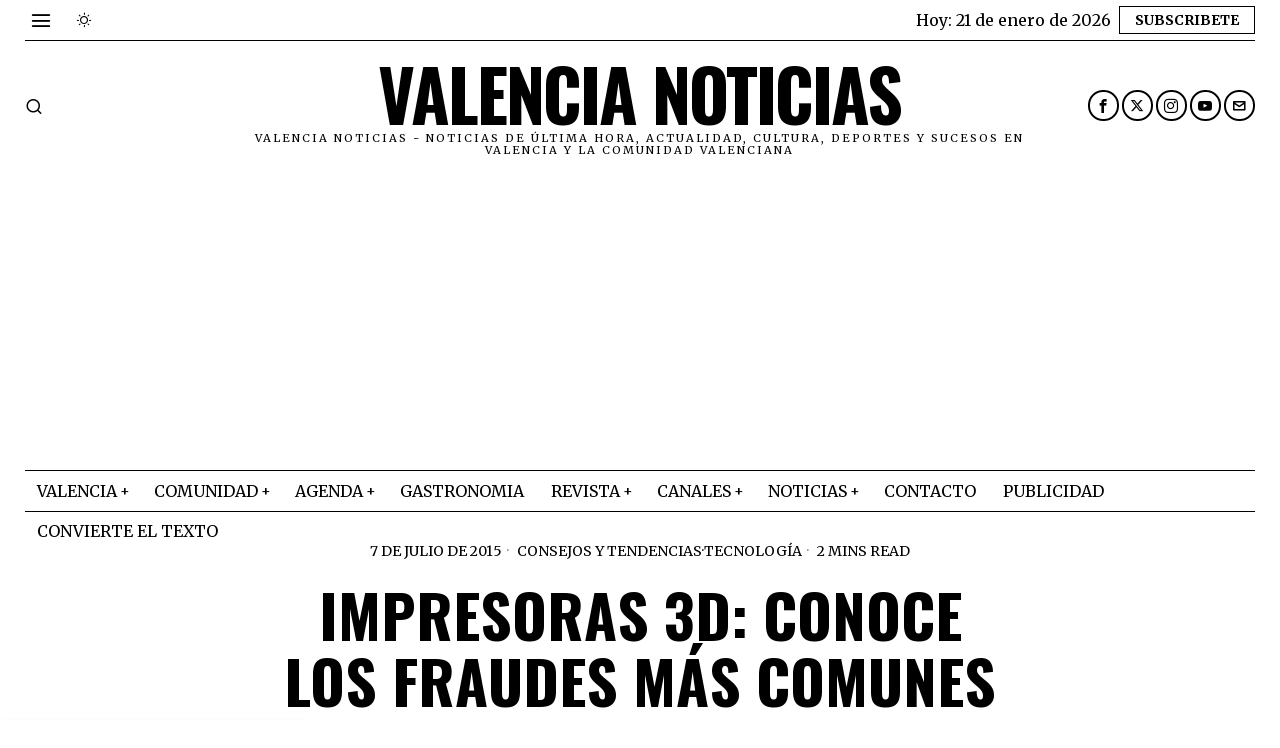

--- FILE ---
content_type: text/html; charset=UTF-8
request_url: https://valencianoticias.com/impresoras-3d-conoce-los-fraudes-mas-comunes-y-sus-riesgos/
body_size: 39317
content:
<!DOCTYPE html>
<html lang="es" prefix="og: https://ogp.me/ns#" class="no-js">
<head>
<meta charset="UTF-8">
<meta name="viewport" content="width=device-width, initial-scale=1.0">
<link rel="profile" href="http://gmpg.org/xfn/11">
<!--[if lt IE 9]>
<script src="https://valencianoticias.com/wp-content/themes/fox/js/html5.js"></script>
<![endif]-->
<script>
document.addEventListener('DOMContentLoaded',function(){
var fox56_async_css = document.querySelectorAll('link[media="fox56_async"],style[media="fox56_async"]')
if ( ! fox56_async_css ) {
return;
}
for( var link of fox56_async_css ) {
link.setAttribute('media','all')
}
});
</script>
<!-- Open Graph Meta Tags generated by Blog2Social 873 - https://www.blog2social.com -->
<meta property="og:title" content="Impresoras 3D: conoce los fraudes más comunes y sus riesgos"/>
<meta property="og:description" content="&nbsp;   Según Panda en su post Impresoras 3D: conoce los fraudes más comunes y sus riesgos .La impresión 3D tiene mucho futuro, pero también empieza a s"/>
<meta property="og:url" content="/impresoras-3d-conoce-los-fraudes-mas-comunes-y-sus-riesgos/"/>
<meta property="og:image" content="https://valencianoticias.com/wp-content/uploads/2015/07/ordenador-garaje.jpg"/>
<meta property="og:image:width" content="640" />
<meta property="og:image:height" content="480" />
<meta property="og:type" content="article"/>
<meta property="og:article:published_time" content="2015-07-07 11:15:50"/>
<meta property="og:article:modified_time" content="2015-07-07 11:15:50"/>
<meta property="og:article:tag" content="Impresoras 3D"/>
<!-- Open Graph Meta Tags generated by Blog2Social 873 - https://www.blog2social.com -->
<!-- Twitter Card generated by Blog2Social 873 - https://www.blog2social.com -->
<meta name="twitter:card" content="summary">
<meta name="twitter:title" content="Impresoras 3D: conoce los fraudes más comunes y sus riesgos"/>
<meta name="twitter:description" content="&nbsp;   Según Panda en su post Impresoras 3D: conoce los fraudes más comunes y sus riesgos .La impresión 3D tiene mucho futuro, pero también empieza a s"/>
<meta name="twitter:image" content="https://valencianoticias.com/wp-content/uploads/2015/07/ordenador-garaje.jpg"/>
<!-- Twitter Card generated by Blog2Social 873 - https://www.blog2social.com -->
<meta name="author" content="Valencia Noticias"/>
<!-- Optimización para motores de búsqueda de Rank Math -  https://rankmath.com/ -->
<title>Impresoras 3D: conoce los fraudes más comunes y sus riesgos - Valencia Noticias</title>
<meta name="robots" content="index, follow, max-snippet:-1, max-video-preview:-1, max-image-preview:large"/>
<link rel="canonical" href="https://valencianoticias.com/impresoras-3d-conoce-los-fraudes-mas-comunes-y-sus-riesgos/" />
<meta property="og:locale" content="es_ES" />
<meta property="og:type" content="article" />
<meta property="og:title" content="Impresoras 3D: conoce los fraudes más comunes y sus riesgos - Valencia Noticias" />
<meta property="og:description" content="&nbsp; Según Panda en su post Impresoras 3D: conoce los fraudes más comunes y sus riesgos .La impresión 3D tiene mucho futuro, pero también empieza a ser presente. Desde hace años, hay quien anticipa la llegada de una tercera revolución industrial protagonizada por esta tecnología. Una nueva era en que las compañías de diversos sectores tendrán que reinventar sus procesos y buscar nuevas maneras de añadir valor, ya que sus clientes tendrán en sus manos las herramientas necesarias para fabricar (en su propia casa) multitud de productos que ahora tienen que comprar a las empresas. El acceso sin complicaciones a" />
<meta property="og:url" content="https://valencianoticias.com/impresoras-3d-conoce-los-fraudes-mas-comunes-y-sus-riesgos/" />
<meta property="og:site_name" content="Valencia noticias" />
<meta property="article:publisher" content="https://www.facebook.com/vlcnoticias/" />
<meta property="article:author" content="pressvalencia" />
<meta property="article:tag" content="Impresoras 3D" />
<meta property="article:section" content="Consejos y tendencias" />
<meta property="og:image" content="https://valencianoticias.com/wp-content/uploads/2015/07/ordenador-garaje.jpg" />
<meta property="og:image:secure_url" content="https://valencianoticias.com/wp-content/uploads/2015/07/ordenador-garaje.jpg" />
<meta property="og:image:width" content="640" />
<meta property="og:image:height" content="480" />
<meta property="og:image:alt" content="Impresoras 3D: conoce los fraudes más comunes y sus riesgos" />
<meta property="og:image:type" content="image/jpeg" />
<meta property="article:published_time" content="2015-07-07T11:15:50+02:00" />
<meta name="twitter:card" content="summary_large_image" />
<meta name="twitter:title" content="Impresoras 3D: conoce los fraudes más comunes y sus riesgos - Valencia Noticias" />
<meta name="twitter:description" content="&nbsp; Según Panda en su post Impresoras 3D: conoce los fraudes más comunes y sus riesgos .La impresión 3D tiene mucho futuro, pero también empieza a ser presente. Desde hace años, hay quien anticipa la llegada de una tercera revolución industrial protagonizada por esta tecnología. Una nueva era en que las compañías de diversos sectores tendrán que reinventar sus procesos y buscar nuevas maneras de añadir valor, ya que sus clientes tendrán en sus manos las herramientas necesarias para fabricar (en su propia casa) multitud de productos que ahora tienen que comprar a las empresas. El acceso sin complicaciones a" />
<meta name="twitter:site" content="@vlcnoticias" />
<meta name="twitter:creator" content="@vlcnoticias" />
<meta name="twitter:image" content="https://valencianoticias.com/wp-content/uploads/2015/07/ordenador-garaje.jpg" />
<meta name="twitter:label1" content="Escrito por" />
<meta name="twitter:data1" content="Valencia Noticias" />
<meta name="twitter:label2" content="Tiempo de lectura" />
<meta name="twitter:data2" content="3 minutos" />
<!-- /Plugin Rank Math WordPress SEO -->
<link rel='dns-prefetch' href='//www.googletagmanager.com' />
<link rel='dns-prefetch' href='//fonts.googleapis.com' />
<link rel="alternate" type="application/rss+xml" title="Valencia Noticias &raquo; Feed" href="https://valencianoticias.com/feed/" />
<link rel="alternate" type="application/rss+xml" title="Valencia Noticias &raquo; Feed de los comentarios" href="https://valencianoticias.com/comments/feed/" />
<link rel="alternate" title="oEmbed (JSON)" type="application/json+oembed" href="https://valencianoticias.com/wp-json/oembed/1.0/embed?url=https%3A%2F%2Fvalencianoticias.com%2Fimpresoras-3d-conoce-los-fraudes-mas-comunes-y-sus-riesgos%2F" />
<link rel="alternate" title="oEmbed (XML)" type="text/xml+oembed" href="https://valencianoticias.com/wp-json/oembed/1.0/embed?url=https%3A%2F%2Fvalencianoticias.com%2Fimpresoras-3d-conoce-los-fraudes-mas-comunes-y-sus-riesgos%2F&#038;format=xml" />
<style id='wp-img-auto-sizes-contain-inline-css'>
img:is([sizes=auto i],[sizes^="auto," i]){contain-intrinsic-size:3000px 1500px}
/*# sourceURL=wp-img-auto-sizes-contain-inline-css */
</style>
<!-- <link rel='stylesheet' id='embed-pdf-viewer-css' href='https://valencianoticias.com/wp-content/plugins/embed-pdf-viewer/css/embed-pdf-viewer.css?ver=2.4.6' media='screen' /> -->
<link rel="stylesheet" type="text/css" href="//valencianoticias.com/wp-content/cache/wpfc-minified/jr4sknwj/h9y7t.css" media="screen"/>
<style id='wp-block-library-inline-css'>
:root{--wp-block-synced-color:#7a00df;--wp-block-synced-color--rgb:122,0,223;--wp-bound-block-color:var(--wp-block-synced-color);--wp-editor-canvas-background:#ddd;--wp-admin-theme-color:#007cba;--wp-admin-theme-color--rgb:0,124,186;--wp-admin-theme-color-darker-10:#006ba1;--wp-admin-theme-color-darker-10--rgb:0,107,160.5;--wp-admin-theme-color-darker-20:#005a87;--wp-admin-theme-color-darker-20--rgb:0,90,135;--wp-admin-border-width-focus:2px}@media (min-resolution:192dpi){:root{--wp-admin-border-width-focus:1.5px}}.wp-element-button{cursor:pointer}:root .has-very-light-gray-background-color{background-color:#eee}:root .has-very-dark-gray-background-color{background-color:#313131}:root .has-very-light-gray-color{color:#eee}:root .has-very-dark-gray-color{color:#313131}:root .has-vivid-green-cyan-to-vivid-cyan-blue-gradient-background{background:linear-gradient(135deg,#00d084,#0693e3)}:root .has-purple-crush-gradient-background{background:linear-gradient(135deg,#34e2e4,#4721fb 50%,#ab1dfe)}:root .has-hazy-dawn-gradient-background{background:linear-gradient(135deg,#faaca8,#dad0ec)}:root .has-subdued-olive-gradient-background{background:linear-gradient(135deg,#fafae1,#67a671)}:root .has-atomic-cream-gradient-background{background:linear-gradient(135deg,#fdd79a,#004a59)}:root .has-nightshade-gradient-background{background:linear-gradient(135deg,#330968,#31cdcf)}:root .has-midnight-gradient-background{background:linear-gradient(135deg,#020381,#2874fc)}:root{--wp--preset--font-size--normal:16px;--wp--preset--font-size--huge:42px}.has-regular-font-size{font-size:1em}.has-larger-font-size{font-size:2.625em}.has-normal-font-size{font-size:var(--wp--preset--font-size--normal)}.has-huge-font-size{font-size:var(--wp--preset--font-size--huge)}.has-text-align-center{text-align:center}.has-text-align-left{text-align:left}.has-text-align-right{text-align:right}.has-fit-text{white-space:nowrap!important}#end-resizable-editor-section{display:none}.aligncenter{clear:both}.items-justified-left{justify-content:flex-start}.items-justified-center{justify-content:center}.items-justified-right{justify-content:flex-end}.items-justified-space-between{justify-content:space-between}.screen-reader-text{border:0;clip-path:inset(50%);height:1px;margin:-1px;overflow:hidden;padding:0;position:absolute;width:1px;word-wrap:normal!important}.screen-reader-text:focus{background-color:#ddd;clip-path:none;color:#444;display:block;font-size:1em;height:auto;left:5px;line-height:normal;padding:15px 23px 14px;text-decoration:none;top:5px;width:auto;z-index:100000}html :where(.has-border-color){border-style:solid}html :where([style*=border-top-color]){border-top-style:solid}html :where([style*=border-right-color]){border-right-style:solid}html :where([style*=border-bottom-color]){border-bottom-style:solid}html :where([style*=border-left-color]){border-left-style:solid}html :where([style*=border-width]){border-style:solid}html :where([style*=border-top-width]){border-top-style:solid}html :where([style*=border-right-width]){border-right-style:solid}html :where([style*=border-bottom-width]){border-bottom-style:solid}html :where([style*=border-left-width]){border-left-style:solid}html :where(img[class*=wp-image-]){height:auto;max-width:100%}:where(figure){margin:0 0 1em}html :where(.is-position-sticky){--wp-admin--admin-bar--position-offset:var(--wp-admin--admin-bar--height,0px)}@media screen and (max-width:600px){html :where(.is-position-sticky){--wp-admin--admin-bar--position-offset:0px}}
/*# sourceURL=wp-block-library-inline-css */
</style><style id='wp-block-heading-inline-css'>
h1:where(.wp-block-heading).has-background,h2:where(.wp-block-heading).has-background,h3:where(.wp-block-heading).has-background,h4:where(.wp-block-heading).has-background,h5:where(.wp-block-heading).has-background,h6:where(.wp-block-heading).has-background{padding:1.25em 2.375em}h1.has-text-align-left[style*=writing-mode]:where([style*=vertical-lr]),h1.has-text-align-right[style*=writing-mode]:where([style*=vertical-rl]),h2.has-text-align-left[style*=writing-mode]:where([style*=vertical-lr]),h2.has-text-align-right[style*=writing-mode]:where([style*=vertical-rl]),h3.has-text-align-left[style*=writing-mode]:where([style*=vertical-lr]),h3.has-text-align-right[style*=writing-mode]:where([style*=vertical-rl]),h4.has-text-align-left[style*=writing-mode]:where([style*=vertical-lr]),h4.has-text-align-right[style*=writing-mode]:where([style*=vertical-rl]),h5.has-text-align-left[style*=writing-mode]:where([style*=vertical-lr]),h5.has-text-align-right[style*=writing-mode]:where([style*=vertical-rl]),h6.has-text-align-left[style*=writing-mode]:where([style*=vertical-lr]),h6.has-text-align-right[style*=writing-mode]:where([style*=vertical-rl]){rotate:180deg}
/*# sourceURL=https://valencianoticias.com/wp-includes/blocks/heading/style.min.css */
</style>
<style id='wp-block-paragraph-inline-css'>
.is-small-text{font-size:.875em}.is-regular-text{font-size:1em}.is-large-text{font-size:2.25em}.is-larger-text{font-size:3em}.has-drop-cap:not(:focus):first-letter{float:left;font-size:8.4em;font-style:normal;font-weight:100;line-height:.68;margin:.05em .1em 0 0;text-transform:uppercase}body.rtl .has-drop-cap:not(:focus):first-letter{float:none;margin-left:.1em}p.has-drop-cap.has-background{overflow:hidden}:root :where(p.has-background){padding:1.25em 2.375em}:where(p.has-text-color:not(.has-link-color)) a{color:inherit}p.has-text-align-left[style*="writing-mode:vertical-lr"],p.has-text-align-right[style*="writing-mode:vertical-rl"]{rotate:180deg}
/*# sourceURL=https://valencianoticias.com/wp-includes/blocks/paragraph/style.min.css */
</style>
<style id='global-styles-inline-css'>
:root{--wp--preset--aspect-ratio--square: 1;--wp--preset--aspect-ratio--4-3: 4/3;--wp--preset--aspect-ratio--3-4: 3/4;--wp--preset--aspect-ratio--3-2: 3/2;--wp--preset--aspect-ratio--2-3: 2/3;--wp--preset--aspect-ratio--16-9: 16/9;--wp--preset--aspect-ratio--9-16: 9/16;--wp--preset--color--black: #000000;--wp--preset--color--cyan-bluish-gray: #abb8c3;--wp--preset--color--white: #ffffff;--wp--preset--color--pale-pink: #f78da7;--wp--preset--color--vivid-red: #cf2e2e;--wp--preset--color--luminous-vivid-orange: #ff6900;--wp--preset--color--luminous-vivid-amber: #fcb900;--wp--preset--color--light-green-cyan: #7bdcb5;--wp--preset--color--vivid-green-cyan: #00d084;--wp--preset--color--pale-cyan-blue: #8ed1fc;--wp--preset--color--vivid-cyan-blue: #0693e3;--wp--preset--color--vivid-purple: #9b51e0;--wp--preset--gradient--vivid-cyan-blue-to-vivid-purple: linear-gradient(135deg,rgb(6,147,227) 0%,rgb(155,81,224) 100%);--wp--preset--gradient--light-green-cyan-to-vivid-green-cyan: linear-gradient(135deg,rgb(122,220,180) 0%,rgb(0,208,130) 100%);--wp--preset--gradient--luminous-vivid-amber-to-luminous-vivid-orange: linear-gradient(135deg,rgb(252,185,0) 0%,rgb(255,105,0) 100%);--wp--preset--gradient--luminous-vivid-orange-to-vivid-red: linear-gradient(135deg,rgb(255,105,0) 0%,rgb(207,46,46) 100%);--wp--preset--gradient--very-light-gray-to-cyan-bluish-gray: linear-gradient(135deg,rgb(238,238,238) 0%,rgb(169,184,195) 100%);--wp--preset--gradient--cool-to-warm-spectrum: linear-gradient(135deg,rgb(74,234,220) 0%,rgb(151,120,209) 20%,rgb(207,42,186) 40%,rgb(238,44,130) 60%,rgb(251,105,98) 80%,rgb(254,248,76) 100%);--wp--preset--gradient--blush-light-purple: linear-gradient(135deg,rgb(255,206,236) 0%,rgb(152,150,240) 100%);--wp--preset--gradient--blush-bordeaux: linear-gradient(135deg,rgb(254,205,165) 0%,rgb(254,45,45) 50%,rgb(107,0,62) 100%);--wp--preset--gradient--luminous-dusk: linear-gradient(135deg,rgb(255,203,112) 0%,rgb(199,81,192) 50%,rgb(65,88,208) 100%);--wp--preset--gradient--pale-ocean: linear-gradient(135deg,rgb(255,245,203) 0%,rgb(182,227,212) 50%,rgb(51,167,181) 100%);--wp--preset--gradient--electric-grass: linear-gradient(135deg,rgb(202,248,128) 0%,rgb(113,206,126) 100%);--wp--preset--gradient--midnight: linear-gradient(135deg,rgb(2,3,129) 0%,rgb(40,116,252) 100%);--wp--preset--font-size--small: 13px;--wp--preset--font-size--medium: 20px;--wp--preset--font-size--large: 36px;--wp--preset--font-size--x-large: 42px;--wp--preset--spacing--20: 0.44rem;--wp--preset--spacing--30: 0.67rem;--wp--preset--spacing--40: 1rem;--wp--preset--spacing--50: 1.5rem;--wp--preset--spacing--60: 2.25rem;--wp--preset--spacing--70: 3.38rem;--wp--preset--spacing--80: 5.06rem;--wp--preset--shadow--natural: 6px 6px 9px rgba(0, 0, 0, 0.2);--wp--preset--shadow--deep: 12px 12px 50px rgba(0, 0, 0, 0.4);--wp--preset--shadow--sharp: 6px 6px 0px rgba(0, 0, 0, 0.2);--wp--preset--shadow--outlined: 6px 6px 0px -3px rgb(255, 255, 255), 6px 6px rgb(0, 0, 0);--wp--preset--shadow--crisp: 6px 6px 0px rgb(0, 0, 0);}:where(.is-layout-flex){gap: 0.5em;}:where(.is-layout-grid){gap: 0.5em;}body .is-layout-flex{display: flex;}.is-layout-flex{flex-wrap: wrap;align-items: center;}.is-layout-flex > :is(*, div){margin: 0;}body .is-layout-grid{display: grid;}.is-layout-grid > :is(*, div){margin: 0;}:where(.wp-block-columns.is-layout-flex){gap: 2em;}:where(.wp-block-columns.is-layout-grid){gap: 2em;}:where(.wp-block-post-template.is-layout-flex){gap: 1.25em;}:where(.wp-block-post-template.is-layout-grid){gap: 1.25em;}.has-black-color{color: var(--wp--preset--color--black) !important;}.has-cyan-bluish-gray-color{color: var(--wp--preset--color--cyan-bluish-gray) !important;}.has-white-color{color: var(--wp--preset--color--white) !important;}.has-pale-pink-color{color: var(--wp--preset--color--pale-pink) !important;}.has-vivid-red-color{color: var(--wp--preset--color--vivid-red) !important;}.has-luminous-vivid-orange-color{color: var(--wp--preset--color--luminous-vivid-orange) !important;}.has-luminous-vivid-amber-color{color: var(--wp--preset--color--luminous-vivid-amber) !important;}.has-light-green-cyan-color{color: var(--wp--preset--color--light-green-cyan) !important;}.has-vivid-green-cyan-color{color: var(--wp--preset--color--vivid-green-cyan) !important;}.has-pale-cyan-blue-color{color: var(--wp--preset--color--pale-cyan-blue) !important;}.has-vivid-cyan-blue-color{color: var(--wp--preset--color--vivid-cyan-blue) !important;}.has-vivid-purple-color{color: var(--wp--preset--color--vivid-purple) !important;}.has-black-background-color{background-color: var(--wp--preset--color--black) !important;}.has-cyan-bluish-gray-background-color{background-color: var(--wp--preset--color--cyan-bluish-gray) !important;}.has-white-background-color{background-color: var(--wp--preset--color--white) !important;}.has-pale-pink-background-color{background-color: var(--wp--preset--color--pale-pink) !important;}.has-vivid-red-background-color{background-color: var(--wp--preset--color--vivid-red) !important;}.has-luminous-vivid-orange-background-color{background-color: var(--wp--preset--color--luminous-vivid-orange) !important;}.has-luminous-vivid-amber-background-color{background-color: var(--wp--preset--color--luminous-vivid-amber) !important;}.has-light-green-cyan-background-color{background-color: var(--wp--preset--color--light-green-cyan) !important;}.has-vivid-green-cyan-background-color{background-color: var(--wp--preset--color--vivid-green-cyan) !important;}.has-pale-cyan-blue-background-color{background-color: var(--wp--preset--color--pale-cyan-blue) !important;}.has-vivid-cyan-blue-background-color{background-color: var(--wp--preset--color--vivid-cyan-blue) !important;}.has-vivid-purple-background-color{background-color: var(--wp--preset--color--vivid-purple) !important;}.has-black-border-color{border-color: var(--wp--preset--color--black) !important;}.has-cyan-bluish-gray-border-color{border-color: var(--wp--preset--color--cyan-bluish-gray) !important;}.has-white-border-color{border-color: var(--wp--preset--color--white) !important;}.has-pale-pink-border-color{border-color: var(--wp--preset--color--pale-pink) !important;}.has-vivid-red-border-color{border-color: var(--wp--preset--color--vivid-red) !important;}.has-luminous-vivid-orange-border-color{border-color: var(--wp--preset--color--luminous-vivid-orange) !important;}.has-luminous-vivid-amber-border-color{border-color: var(--wp--preset--color--luminous-vivid-amber) !important;}.has-light-green-cyan-border-color{border-color: var(--wp--preset--color--light-green-cyan) !important;}.has-vivid-green-cyan-border-color{border-color: var(--wp--preset--color--vivid-green-cyan) !important;}.has-pale-cyan-blue-border-color{border-color: var(--wp--preset--color--pale-cyan-blue) !important;}.has-vivid-cyan-blue-border-color{border-color: var(--wp--preset--color--vivid-cyan-blue) !important;}.has-vivid-purple-border-color{border-color: var(--wp--preset--color--vivid-purple) !important;}.has-vivid-cyan-blue-to-vivid-purple-gradient-background{background: var(--wp--preset--gradient--vivid-cyan-blue-to-vivid-purple) !important;}.has-light-green-cyan-to-vivid-green-cyan-gradient-background{background: var(--wp--preset--gradient--light-green-cyan-to-vivid-green-cyan) !important;}.has-luminous-vivid-amber-to-luminous-vivid-orange-gradient-background{background: var(--wp--preset--gradient--luminous-vivid-amber-to-luminous-vivid-orange) !important;}.has-luminous-vivid-orange-to-vivid-red-gradient-background{background: var(--wp--preset--gradient--luminous-vivid-orange-to-vivid-red) !important;}.has-very-light-gray-to-cyan-bluish-gray-gradient-background{background: var(--wp--preset--gradient--very-light-gray-to-cyan-bluish-gray) !important;}.has-cool-to-warm-spectrum-gradient-background{background: var(--wp--preset--gradient--cool-to-warm-spectrum) !important;}.has-blush-light-purple-gradient-background{background: var(--wp--preset--gradient--blush-light-purple) !important;}.has-blush-bordeaux-gradient-background{background: var(--wp--preset--gradient--blush-bordeaux) !important;}.has-luminous-dusk-gradient-background{background: var(--wp--preset--gradient--luminous-dusk) !important;}.has-pale-ocean-gradient-background{background: var(--wp--preset--gradient--pale-ocean) !important;}.has-electric-grass-gradient-background{background: var(--wp--preset--gradient--electric-grass) !important;}.has-midnight-gradient-background{background: var(--wp--preset--gradient--midnight) !important;}.has-small-font-size{font-size: var(--wp--preset--font-size--small) !important;}.has-medium-font-size{font-size: var(--wp--preset--font-size--medium) !important;}.has-large-font-size{font-size: var(--wp--preset--font-size--large) !important;}.has-x-large-font-size{font-size: var(--wp--preset--font-size--x-large) !important;}
/*# sourceURL=global-styles-inline-css */
</style>
<style id='classic-theme-styles-inline-css'>
/*! This file is auto-generated */
.wp-block-button__link{color:#fff;background-color:#32373c;border-radius:9999px;box-shadow:none;text-decoration:none;padding:calc(.667em + 2px) calc(1.333em + 2px);font-size:1.125em}.wp-block-file__button{background:#32373c;color:#fff;text-decoration:none}
/*# sourceURL=/wp-includes/css/classic-themes.min.css */
</style>
<!-- <link rel='stylesheet' id='contact-form-7-css' href='https://valencianoticias.com/wp-content/plugins/contact-form-7/includes/css/styles.css?ver=6.1.4' media='all' /> -->
<!-- <link rel='stylesheet' id='ez-toc-css' href='https://valencianoticias.com/wp-content/plugins/easy-table-of-contents/assets/css/screen.min.css?ver=2.0.80' media='all' /> -->
<link rel="stylesheet" type="text/css" href="//valencianoticias.com/wp-content/cache/wpfc-minified/essit5et/h9y7t.css" media="all"/>
<style id='ez-toc-inline-css'>
div#ez-toc-container .ez-toc-title {font-size: 120%;}div#ez-toc-container .ez-toc-title {font-weight: 500;}div#ez-toc-container ul li , div#ez-toc-container ul li a {font-size: 95%;}div#ez-toc-container ul li , div#ez-toc-container ul li a {font-weight: 500;}div#ez-toc-container nav ul ul li {font-size: 90%;}.ez-toc-box-title {font-weight: bold; margin-bottom: 10px; text-align: center; text-transform: uppercase; letter-spacing: 1px; color: #666; padding-bottom: 5px;position:absolute;top:-4%;left:5%;background-color: inherit;transition: top 0.3s ease;}.ez-toc-box-title.toc-closed {top:-25%;}
.ez-toc-container-direction {direction: ltr;}.ez-toc-counter ul{counter-reset: item ;}.ez-toc-counter nav ul li a::before {content: counters(item, '.', decimal) '. ';display: inline-block;counter-increment: item;flex-grow: 0;flex-shrink: 0;margin-right: .2em; float: left; }.ez-toc-widget-direction {direction: ltr;}.ez-toc-widget-container ul{counter-reset: item ;}.ez-toc-widget-container nav ul li a::before {content: counters(item, '.', decimal) '. ';display: inline-block;counter-increment: item;flex-grow: 0;flex-shrink: 0;margin-right: .2em; float: left; }
/*# sourceURL=ez-toc-inline-css */
</style>
<link rel='stylesheet' id='fox-google-fonts-css' href='https://fonts.googleapis.com/css?family=Oswald%3A700%2Cregular%7CMerriweather%3Aregular%2C300%2C700&#038;display=swap&#038;ver=6.8.1' media='all' />
<!-- <link rel='stylesheet' id='fox-icon56-v68-loading-css' href='https://valencianoticias.com/wp-content/themes/fox/css56/icon56-v68-loading.css?ver=6.8.1' media='all' /> -->
<!-- <link rel='stylesheet' id='fox-common-css' href='https://valencianoticias.com/wp-content/themes/fox/css56/common.css?ver=6.8.1' media='all' /> -->
<!-- <link rel='stylesheet' id='fox-common-below-css' href='https://valencianoticias.com/wp-content/themes/fox/css56/common-below.css?ver=6.8.1' media='all' /> -->
<!-- <link rel='stylesheet' id='fox-header-above-css' href='https://valencianoticias.com/wp-content/themes/fox/css56/header-above.css?ver=6.8.1' media='all' /> -->
<!-- <link rel='stylesheet' id='fox-header-below-css' href='https://valencianoticias.com/wp-content/themes/fox/css56/header-below.css?ver=6.8.1' media='all' /> -->
<!-- <link rel='stylesheet' id='fox-footer-css' href='https://valencianoticias.com/wp-content/themes/fox/css56/footer.css?ver=6.8.1' media='all' /> -->
<!-- <link rel='stylesheet' id='fox-widgets-css' href='https://valencianoticias.com/wp-content/themes/fox/css56/widgets.css?ver=6.8.1' media='all' /> -->
<!-- <link rel='stylesheet' id='fox-builder-common-css' href='https://valencianoticias.com/wp-content/themes/fox/css56/builder/common.css?ver=6.8.1' media='all' /> -->
<!-- <link rel='stylesheet' id='fox-builder-grid-css' href='https://valencianoticias.com/wp-content/themes/fox/css56/builder/grid.css?ver=6.8.1' media='all' /> -->
<!-- <link rel='stylesheet' id='fox-builder-list-css' href='https://valencianoticias.com/wp-content/themes/fox/css56/builder/list.css?ver=6.8.1' media='all' /> -->
<!-- <link rel='stylesheet' id='fox-builder-masonry-css' href='https://valencianoticias.com/wp-content/themes/fox/css56/builder/masonry.css?ver=6.8.1' media='all' /> -->
<!-- <link rel='stylesheet' id='fox-builder-carousel-css' href='https://valencianoticias.com/wp-content/themes/fox/css56/builder/carousel.css?ver=6.8.1' media='all' /> -->
<!-- <link rel='stylesheet' id='fox-builder-group-css' href='https://valencianoticias.com/wp-content/themes/fox/css56/builder/group.css?ver=6.8.1' media='all' /> -->
<!-- <link rel='stylesheet' id='fox-builder-others-css' href='https://valencianoticias.com/wp-content/themes/fox/css56/builder/others.css?ver=6.8.1' media='all' /> -->
<!-- <link rel='stylesheet' id='fox-misc-css' href='https://valencianoticias.com/wp-content/themes/fox/css56/misc.css?ver=6.8.1' media='all' /> -->
<!-- <link rel='stylesheet' id='fox-single-above-css' href='https://valencianoticias.com/wp-content/themes/fox/css56/single-above.css?ver=6.8.1' media='all' /> -->
<!-- <link rel='stylesheet' id='fox-tooltipster-css' href='https://valencianoticias.com/wp-content/themes/fox/css56/tooltipster.css?ver=6.8.1' media='all' /> -->
<!-- <link rel='stylesheet' id='fox-lightbox-css' href='https://valencianoticias.com/wp-content/themes/fox/css56/lightbox.css?ver=6.8.1' media='all' /> -->
<!-- <link rel='stylesheet' id='fox-single-below-css' href='https://valencianoticias.com/wp-content/themes/fox/css56/single-below.css?ver=6.8.1' media='all' /> -->
<link rel="stylesheet" type="text/css" href="//valencianoticias.com/wp-content/cache/wpfc-minified/ei96mf9d/h9y7t.css" media="all"/>
<style id='style56-inline-css'>
:root{--font-body:"Merriweather", serif;}:root{--font-heading:"Oswald", sans-serif;}:root{--font-nav:"Merriweather", serif;}
/*# sourceURL=style56-inline-css */
</style>
<script src='//valencianoticias.com/wp-content/cache/wpfc-minified/l0atrhpo/h9y7t.js' type="text/javascript"></script>
<!-- <script src="https://valencianoticias.com/wp-includes/js/jquery/jquery.min.js?ver=3.7.1" id="jquery-core-js"></script> -->
<!-- <script src="https://valencianoticias.com/wp-includes/js/jquery/jquery-migrate.min.js?ver=3.4.1" id="jquery-migrate-js"></script> -->
<!-- Fragmento de código de la etiqueta de Google (gtag.js) añadida por Site Kit -->
<!-- Fragmento de código de Google Analytics añadido por Site Kit -->
<script src="https://www.googletagmanager.com/gtag/js?id=G-CM5Q4X0Q70" id="google_gtagjs-js" async></script>
<script id="google_gtagjs-js-after">
window.dataLayer = window.dataLayer || [];function gtag(){dataLayer.push(arguments);}
gtag("set","linker",{"domains":["valencianoticias.com"]});
gtag("js", new Date());
gtag("set", "developer_id.dZTNiMT", true);
gtag("config", "G-CM5Q4X0Q70");
window._googlesitekit = window._googlesitekit || {}; window._googlesitekit.throttledEvents = []; window._googlesitekit.gtagEvent = (name, data) => { var key = JSON.stringify( { name, data } ); if ( !! window._googlesitekit.throttledEvents[ key ] ) { return; } window._googlesitekit.throttledEvents[ key ] = true; setTimeout( () => { delete window._googlesitekit.throttledEvents[ key ]; }, 5 ); gtag( "event", name, { ...data, event_source: "site-kit" } ); }; 
//# sourceURL=google_gtagjs-js-after
</script>
<link rel="https://api.w.org/" href="https://valencianoticias.com/wp-json/" /><link rel="alternate" title="JSON" type="application/json" href="https://valencianoticias.com/wp-json/wp/v2/posts/202436" /><link rel="EditURI" type="application/rsd+xml" title="RSD" href="https://valencianoticias.com/xmlrpc.php?rsd" />
<meta name="generator" content="WordPress 6.9" />
<link rel='shortlink' href='https://valencianoticias.com/?p=202436' />
<style type="text/css">
.feedzy-rss-link-icon:after {
content: url("https://valencianoticias.com/wp-content/plugins/feedzy-rss-feeds/img/external-link.png");
margin-left: 3px;
}
</style>
<meta name="generator" content="Site Kit by Google 1.170.0" />    <style id="css-preview">
.topbar56 .container .row { height : 40px ;} .topbar56 { border-bottom-width : 0px ;} .topbar56 { border-top-width : 0px ;} .topbar56__container { border-bottom-width : 1px ;} .topbar56__container { border-top-width : 0px ;} .main_header56 .container { padding-top : 14px ;} .main_header56 .container { padding-bottom : 14px ;} .main_header56 { border-bottom-width : 0px ;} .main_header56__container { border-bottom-width : 0px ;} .header_bottom56 .container .row { height : 40px ;} .header_bottom56 { border-bottom-width : 0px ;} .header_bottom56 { border-top-width : 0px ;} .header_bottom56__container { border-bottom-width : 1px ;} .header_bottom56__container { border-top-width : 1px ;} .header_desktop56 .logo56 img { width : 600px ;} .header_mobile56 .logo56 img { height : 24px ;} .text-logo { font-family : var(--font-heading) ;} .text-logo { font-weight : 700 ;} .text-logo { font-style : normal ;} .text-logo { font-size : 4.4em ;} .text-logo { line-height : 1.1 ;} .text-logo { letter-spacing : -2px ;} .text-logo { text-transform : uppercase ;} .site-description { margin-top : 0px ;} .slogan { font-family : var(--font-body) ;} .slogan { font-weight : 400 ;} .slogan { font-style : normal ;} .slogan { font-size : 11px ;} .slogan { line-height : 1.12 ;} .slogan { letter-spacing : 2px ;} .slogan { text-transform : uppercase ;} .header56__social li + li { margin-left : 3px ;} .header56__social a { width : 31px ;} .header56__social a { height : 31px ;} .header56__social a { font-size : 14px ;} .header56__social a img { width : 14px ;} .header56__social a { border-radius : 20px ;} .header56__social a { border-width : 2px ;} .header56__social a:hover { background : #000000 ;} .header56__social a:hover { color : #FFFFFF ;} .header56__social a:hover { border-color : #000000 ;} .search-btn img, .searchform button img { width : 32px ;} .header56__search .search-btn { font-size : 18px ;} .header56__btn__1 { border-width : 1px ;} .header56__btn__1 { border-radius : 0px ;} .header56__btn__2 { border-width : 1px ;} .header56__btn__2 { border-radius : 0px ;} .hamburger--type-icon { font-size : 22px ;} .hamburger--type-icon { width : 32px ;} .hamburger--type-icon { height : 32px ;} .hamburger--type-image { width : 40px ;} .mainnav ul.menu > li > a { padding-left : 12px ;} .mainnav ul.menu > li > a { padding-right : 12px ;} .mainnav ul.menu > li > a { font-size : 16px ;} .mainnav ul.menu > li > a { letter-spacing : 0px ;} .mainnav ul.menu > li > a { text-transform : uppercase ;} .mainnav ul.menu > li > a { line-height : 40px ;} .mainnav ul.menu > li > a:hover { color : #000000 ;} .mainnav ul.menu > li.current-menu-item > a, .mainnav ul.menu > li.current-menu-ancestor > a { color : #000000 ;} .mainnav ul.menu > li > a:after { width : 70% ;} .mainnav ul.menu > li > a:after { left : calc((100% - 70%)/2) ;} .mainnav ul.menu > li > a:after { height : 4px ;} .mainnav .mk { font-size : 14px ;} .mainnav .mk { margin-left : 3px ;} .mainnav ul.sub-menu { width : 180px ;} .mega.column-2 > .sub-menu { width : calc(2*180px) ;} .mega.column-3 > .sub-menu { width : calc(3*180px) ;} .mainnav ul.sub-menu, .mainnav li.mega > .submenu-display-items .post-nav-item-title { font-size : 0.7em ;} .mainnav ul.sub-menu, .mainnav li.mega > .submenu-display-items .post-nav-item-title { text-transform : uppercase ;} .mainnav ul.sub-menu { background : #E0E0E0 ;} .mainnav ul.sub-menu { padding-top : 8px ;} .mainnav ul.sub-menu { padding-bottom : 8px ;} .mainnav ul.sub-menu { padding-left : 8px ;} .mainnav ul.sub-menu { padding-right : 8px ;} .mainnav ul.sub-menu { border-radius : 0px ;} .mainnav ul.sub-menu { box-shadow : 0 5px 20px rgba(0,0,0,0.0) ;} .mainnav ul.menu > li.menu-item-has-children:after,.mainnav ul.menu > li.mega:after { border-bottom-color : #fff ;} .mainnav ul.menu > li.menu-item-has-children:before,.mainnav ul.menu > li.mega:before { border-bottom-color : #ccc ;} .mainnav ul.sub-menu a { padding-left : 0px ;} .mainnav ul.sub-menu a { padding-right : 0px ;} .mainnav ul.sub-menu a { line-height : 28px ;} .mainnav ul.sub-menu a:hover { color : #0000009E ;} .mainnav ul.sub-menu > li.current-menu-item > a, .mainnav ul.sub-menu > li.current-menu-ancestor > a { color : #0000009E ;} .header_mobile56 .container .row, .header_mobile56__height { height : 54px ;} .header_mobile56 { background-color : #fff ;} .header_mobile56 { border-bottom-width : 1px ;} .header_mobile56 { border-top-width : 0px ;} .header_mobile56 { border-color : #000000 ;} .header_mobile56 { box-shadow : 0 4px 10px rgba(0,0,0,0.0) ;} .offcanvas56 { width : 320px ;} .offcanvas56__overlay { background : rgba(0,0,0,0.5) ;} .offcanvas56 { padding-top : 16px ;} .offcanvas56 { padding-bottom : 16px ;} .offcanvas56 { padding-left : 12px ;} .offcanvas56 { padding-right : 12px ;} .offcanvas56__element + .offcanvas56__element { margin-top : 20px ;} .offcanvasnav56 ul.sub-menu, .offcanvasnav56 li + li { border-top-width : 1px ;} .offcanvasnav56 ul.sub-menu, .offcanvasnav56 li + li { border-top-color : #000000 ;} .offcanvasnav56 { font-style : normal ;} .offcanvasnav56 { font-size : 16px ;} .offcanvasnav56 { letter-spacing : -0.5px ;} .offcanvasnav56 { text-transform : uppercase ;} .offcanvasnav56 a, .offcanvasnav56 .mk { line-height : 36px ;} .offcanvasnav56 .mk { width : 36px ;} .offcanvasnav56 .mk { height : 36px ;} .offcanvasnav56 a { padding-left : 0px ;} .offcanvasnav56 a:hover { color : #000000 ;} .offcanvasnav56 a:hover { background-color : #F0F0F0 ;} .offcanvasnav56 .current-menu-item > a, .offcanvasnav56 .current-menu-ancestor > a, .offcanvasnav56 li.active > a { color : #000000 ;} .offcanvasnav56 .current-menu-item > a, .offcanvasnav56 .current-menu-ancestor > a, .offcanvasnav56 li.active > a { background-color : #F0F0F0 ;} .offcanvasnav56 ul ul { font-family : var(--font-nav) ;} .offcanvasnav56 ul ul a, .offcanvasnav56 ul ul .mk { line-height : 32px ;} .offcanvasnav56 ul ul .mk { width : 32px ;} .offcanvasnav56 ul ul .mk { height : 32px ;} .masthead--sticky .masthead__wrapper.before-sticky { border-top-width : 0px ;} .masthead--sticky .masthead__wrapper.before-sticky { border-bottom-width : 1px ;} .masthead--sticky .masthead__wrapper.before-sticky { box-shadow : 0 3px 10px rgba(0,0,0,0.1) ;} .minimal-logo img { height : 24px ;} .builder56 { padding-top : 20px ;} .builder56 { padding-bottom : 30px ;} .builder56__section + .builder56__section { margin-top : 24px ;} .heading56, .section-heading h2, .fox-heading .heading-title-main { font-family : var(--font-heading) ;} .heading56, .section-heading h2, .fox-heading .heading-title-main { font-weight : 700 ;} .heading56, .section-heading h2, .fox-heading .heading-title-main { font-style : normal ;} .heading56, .section-heading h2, .fox-heading .heading-title-main { font-size : 5em ;} .heading56, .section-heading h2, .fox-heading .heading-title-main { letter-spacing : -3px ;} .heading56, .section-heading h2, .fox-heading .heading-title-main { text-transform : uppercase ;} .titlebar56__main { width : 600px ;} .titlebar56 { border-top-width : 0px ;} .titlebar56 { border-bottom-width : 0px ;} .titlebar56 .container { border-bottom-width : 1px ;} .titlebar56__title { font-family : var(--font-heading) ;} .titlebar56__title { font-style : normal ;} .titlebar56__title { font-size : 60px ;} .titlebar56__title { text-transform : uppercase ;} .titlebar56__description { font-family : var(--font-body) ;} .toparea56 .blog56--grid { column-gap : 40px ;} .toparea56 .blog56--list { column-gap : 40px ;} .toparea56 .masonry-cell { padding-left : calc(40px/2) ;} .toparea56 .masonry-cell { padding-right : calc(40px/2) ;} .toparea56 .main-masonry { margin-left : calc(-40px/2) ;} .toparea56 .main-masonry { margin-right : calc(-40px/2) ;} .toparea56 .row56 { column-gap : 40px ;} .toparea56 .blog56__sep { column-gap : 40px ;} .toparea56 .blog56__sep__line { transform : translate( calc(40px/2), 0 ) ;} .toparea56 .carousel-cell { padding : 0 16px ;} .toparea56 .carousel56__container { margin : 0 -16px ;} .toparea56 .blog56--grid { row-gap : 64px ;} .toparea56 .blog56--list { row-gap : 64px ;} .toparea56 .masonry-cell { padding-top : 64px ;} .toparea56 .main-masonry { margin-top : -64px ;} .toparea56 .post56__sep__line { top : calc(-64px/2) ;} .toparea56 .blog56__sep__line { border-right-width : 0px ;} .toparea56 .post56__sep__line { border-top-width : 0px ;} .toparea56 .post56--list--thumb-percent .thumbnail56 { width : 40% ;} .toparea56 .post56--list--thumb-percent .thumbnail56 + .post56__text { width : calc(100% - 40%) ;} .toparea56 .post56--list--thumb-pixel .thumbnail56 { width : 400px ;} .toparea56 .post56--list--thumb-pixel .thumbnail56 + .post56__text { width : calc(100% - 400px) ;} .toparea56 .post56--list--thumb-left .thumbnail56 { padding-right : 24px ;} .toparea56 > .container > .blog56--list .post56--list--thumb-right .thumbnail56 { padding-left : 24px ;} .pagination56 .page-numbers { border-width : 2px ;} .pagination56 .page-numbers { border-radius : 0px ;} .pagination56 { font-family : var(--font-heading) ;} .pagination56 .page-numbers:hover, .pagination56 .page-numbers.current { color : #FFFFFF ;} .pagination56 .page-numbers:hover, .pagination56 .page-numbers.current { background : #000000 ;} .post56__padding { padding-bottom : 80% ;} .post56__height { height : 320px ;} .post56__overlay { background : rgba(0,0,0,.3) ;} .blog56--grid { column-gap : 20px ;} .blog56--list { column-gap : 20px ;} .masonry-cell { padding-left : calc(20px/2) ;} .masonry-cell { padding-right : calc(20px/2) ;} .main-masonry { margin-left : calc(-20px/2) ;} .main-masonry { margin-right : calc(-20px/2) ;} .row56 { column-gap : 20px ;} .blog56__sep { column-gap : 20px ;} .blog56__sep__line { transform : translate( calc(20px/2), 0 ) ;} .blog56--grid { row-gap : 64px ;} .blog56--list { row-gap : 64px ;} .masonry-cell { padding-top : 64px ;} .main-masonry { margin-top : -64px ;} .post56__sep__line { top : calc(-64px/2) ;} .component56 + .component56 { margin-top : 8px ;} .thumbnail56 { margin-bottom : 10px ;} .title56 { margin-bottom : 10px ;} .excerpt56 { margin-bottom : 10px ;} .blog56__sep__line { border-right-width : 1px ;} .blog56__sep__line { border-color : #000000 ;} .post56__sep__line { border-top-width : 1px ;} .post56 { border-radius : 0px ;} .post56 { box-shadow : 2px 8px 20px rgba(0,0,0,0.0) ;} .post56 .post56__text { padding : 0px ;} .post56--list--thumb-percent .thumbnail56 { width : 40% ;} .post56--list--thumb-percent .thumbnail56 + .post56__text { width : calc(100% - 40%) ;} .post56--list--thumb-pixel .thumbnail56 { width : 360px ;} .post56--list--thumb-pixel .thumbnail56 + .post56__text { width : calc(100% - 360px) ;} .post56--list--thumb-left .thumbnail56 { padding-right : 24px ;} .post56--list--thumb-right .thumbnail56 { padding-left : 24px ;} .thumbnail56 img, .thumbnail56__overlay { border-radius : 0px ;} .thumbnail56__overlay { background : #000 ;} .thumbnail56 .thumbnail56__hover-img { width : 40% ;} .title56 { font-family : var(--font-heading) ;} .title56 { font-size : 26px ;} .title56 a:hover { text-decoration : underline ;} .meta56__author a img { width : 32px ;} .meta56 { font-family : var(--font-body) ;} .meta56 { font-style : normal ;} .meta56 { font-size : 14px ;} .meta56 { text-transform : uppercase ;} .meta56__category--fancy { font-family : var(--font-body) ;} .meta56__category--fancy { font-weight : 400 ;} .meta56__category--fancy { font-style : normal ;} .meta56__category--fancy { font-size : 16px ;} .meta56__category--fancy { letter-spacing : 0px ;} .meta56__category--fancy { text-transform : uppercase ;} .meta56 .meta56__category--fancy a, .meta56 .meta56__category--fancy a:hover { color : #000000 ;} .meta56 .meta56__category--fancy.meta56__category--fancy--solid a { background : #000000 ;} .single56__title { font-family : var(--font-heading) ;} .single56__title { font-style : normal ;} .single56__title { font-size : 60px ;} .single56__title { text-transform : uppercase ;} .single56__subtitle { max-width : 600px ;} .single56__subtitle { font-style : normal ;} .single56__subtitle { font-size : 13px ;} .single56__subtitle { text-transform : uppercase ;} :root { --narrow-width : 720px ;} .single56__heading { font-weight : 300 ;} .single56__heading { font-style : normal ;} .single56__heading { font-size : 24px ;} .single56__heading { letter-spacing : 2px ;} .single56__heading { text-transform : uppercase ;} .single56__heading { text-align : center ;} .single56--small-heading-normal .single56__heading { border-top-width : 1px ;} .authorbox56 { border-top-width : 0px ;} .authorbox56 { border-right-width : 0px ;} .authorbox56 { border-bottom-width : 0px ;} .authorbox56 { border-left-width : 0px ;} .authorbox56__avatar { width : 90px ;} .authorbox56__text { width : calc(100% - 90px) ;} .authorbox56__name { margin-bottom : 10px ;} .authorbox56__name { font-weight : 700 ;} .authorbox56__name { font-size : 1.3em ;} .authorbox56__description { line-height : 1.4 ;} .terms56 a { font-weight : 400 ;} .terms56 a { font-size : 12px ;} .terms56 a { letter-spacing : 1px ;} .terms56 a { text-transform : uppercase ;} .terms56 a { line-height : 24px ;} .terms56 a { border-radius : 0px ;} .terms56 a { border-width : 1px ;} .terms56 a { color : #111 ;} .terms56 a { background : #fff ;} .terms56 a { border-color : #000000 ;} .terms56 a:hover { color : #fff ;} .terms56 a:hover { background : #000 ;} .terms56 a:hover { border-color : #000 ;} .singlenav56__post__bg { padding-bottom : 45% ;} .singlenav56--1cols .singlenav56__post__bg { padding-bottom : calc(45%/1.8) ;} .review56__item.overall .review56__item__score { color : #ffffff ;} .review56__item.overall .review56__item__score { background-color : #000000 ;} .review56__text { color : #ffffff ;} .review56__text { background-color : #000000 ;} .share56--inline a { width : 26px ;} .share56--inline a { height : 26px ;} .share56--full a { height : 26px ;} .share56 a { font-size : 18px ;} .share56--inline a { border-radius : 40px ;} .share56--full a { border-radius : 0px ;} .share56--inline li + li { margin-left : 8px ;} .share56--full ul { column-gap : 8px ;} .share56--custom a { border-width : 0px ;} .share56--custom a:hover { color : #fff ;} .sidedock56__heading { background : #000 ;} .sidedock56__post .title56 { font-size : 18px ;} .progress56 { height : 2px ;} .footer_sidebar56 .widget + .widget { margin-top : 12px ;} .footer_sidebar56  .widget + .widget { padding-top : 12px ;} .footer_bottom56 { border-top-width : 0px ;} .footer_bottom56 .container { border-top-width : 1px ;} .footer56__logo img { width : 400px ;} .footer56__social li + li { margin-left : 3px ;} .footer56__social a { width : 30px ;} .footer56__social a { height : 30px ;} .footer56__social a { font-size : 16px ;} .footer56__social a img { width : 16px ;} .footer56__social a { border-radius : 30px ;} .footer56__social a { border-width : 0px ;} .footer56__social a:hover { background : #000 ;} .footer56__social a:hover { color : #fff ;} .footer56__copyright { font-size : 0.8em ;} .footer56__copyright { text-transform : uppercase ;} .footer56__nav li + li { margin-left : 10px ;} .footer56__nav a { font-size : 11px ;} .footer56__nav a { letter-spacing : 1px ;} .footer56__nav a { text-transform : uppercase ;} .scrollup56--noimage { border-width : 1px ;} .scrollup56--noimage { border-color : #000000 ;} body { font-weight : 400 ;} body { font-size : 16px ;} body { line-height : 1.5 ;} body { letter-spacing : 0px ;} body { text-transform : none ;} h1, h2, h3, h4, h5, h6 { font-weight : 700 ;} h1, h2, h3, h4, h5, h6 { line-height : 1.1 ;} h1, h2, h3, h4, h5, h6 { text-transform : none ;} h2 { font-size : 33px ;} h3 { font-size : 26px ;} h4 { font-size : 20px ;} body { color : #000000 ;} a { color : #db4a37 ;} a:hover { color : #db4a37 ;} :root { --border-color : #000000 ;} :root { --accent-color : #db4a37 ;} :root { --content-width : 1230px ;} .secondary56 .secondary56__sep { border-left-width : 0px ;} body { background-color : rgba(255,255,255,1) ;} body.layout-boxed #wi-all { background-size : cover ;} body.layout-boxed #wi-all { background-position : center center ;} body.layout-boxed #wi-all { background-attachment : scroll ;} body.layout-boxed #wi-all { background-repeat : no-repeat ;} body.layout-boxed #wi-all { border-top-width : 0px ;} body.layout-boxed #wi-all { border-right-width : 0px ;} body.layout-boxed #wi-all { border-bottom-width : 0px ;} body.layout-boxed #wi-all { border-left-width : 0px ;} :root { --button-border-radius : 0px ;} button,input[type="submit"],.btn56 { font-family : var(--font-body) ;} button,input[type="submit"],.btn56 { font-style : normal ;} button,input[type="submit"],.btn56 { font-size : 14px ;} button,input[type="submit"],.btn56 { text-transform : uppercase ;} :root { --button-height : 48px ;} :root { --button-padding : 28px ;} :root { --button-shadow : 2px 8px 20px rgba(0,0,0,0.0) ;} :root { --button-hover-shadow : 2px 8px 20px rgba(0,0,0,0.0) ;} :root { --input-border-width : 0px ;} input[type="text"], input[type="number"], input[type="email"], input[type="url"], input[type="date"], input[type="password"], textarea, .fox-input { font-family : var(--font-body) ;} input[type="text"], input[type="number"], input[type="email"], input[type="url"], input[type="date"], input[type="password"], textarea, .fox-input { font-weight : 400 ;} input[type="text"], input[type="number"], input[type="email"], input[type="url"], input[type="date"], input[type="password"], textarea, .fox-input { font-style : normal ;} input[type="text"], input[type="number"], input[type="email"], input[type="url"], input[type="date"], input[type="password"], textarea, .fox-input { font-size : 16px ;} input[type="text"], input[type="number"], input[type="email"], input[type="url"], input[type="date"], input[type="password"], textarea, .fox-input { letter-spacing : 0px ;} input[type="text"], input[type="number"], input[type="email"], input[type="url"], input[type="date"], input[type="password"], textarea, .fox-input { text-transform : none ;} :root { --input-border-radius : 0px ;} :root { --input-height : 40px ;} :root { --input-placeholder-opacity : 0.6 ;} :root { --input-background : #E0E0E0 ;} :root { --input-border-color : #000000 ;} :root { --input-shadow : 2px 8px 20px rgba(0,0,0,0.0) ;} :root { --input-focus-background : #D0D0D0 ;} :root { --input-focus-border-color : #000000 ;} :root { --input-focus-shadow : 2px 8px 20px rgba(0,0,0,0.0) ;} .secondary56 .widget + .widget { margin-top : 20px ;} .secondary56 .widget + .widget { padding-top : 20px ;} .secondary56 .widget + .widget { border-top-width : 0px ;} .widget-title, .secondary56 .wp-block-heading { text-align : center ;} .widget-title, .secondary56 .wp-block-heading { font-family : var(--font-heading) ;} .widget-title, .secondary56 .wp-block-heading { font-weight : 400 ;} .widget-title, .secondary56 .wp-block-heading { font-style : normal ;} .widget-title, .secondary56 .wp-block-heading { font-size : 12px ;} .widget-title, .secondary56 .wp-block-heading { letter-spacing : 2px ;} .widget-title, .secondary56 .wp-block-heading { text-transform : uppercase ;} .widget-title, .secondary56 .wp-block-heading { background : #000000 ;} .widget-title, .secondary56 .wp-block-heading { color : #FFFFFF ;} .widget-title, .secondary56 .wp-block-heading { border-top-width : 0px ;} .widget-title, .secondary56 .wp-block-heading { border-right-width : 0px ;} .widget-title, .secondary56 .wp-block-heading { border-bottom-width : 0px ;} .widget-title, .secondary56 .wp-block-heading { border-left-width : 0px ;} .widget-title, .secondary56 .wp-block-heading { padding-top : 4px ;} .widget-title, .secondary56 .wp-block-heading { padding-right : 0px ;} .widget-title, .secondary56 .wp-block-heading { padding-bottom : 4px ;} .widget-title, .secondary56 .wp-block-heading { padding-left : 0px ;} .widget-title, .secondary56 .wp-block-heading { margin-top : 0px ;} .widget-title, .secondary56 .wp-block-heading { margin-right : 0px ;} .widget-title, .secondary56 .wp-block-heading { margin-bottom : 8px ;} .widget-title, .secondary56 .wp-block-heading { margin-left : 0px ;} :root { --list-widget-border-style : dotted ;} .widget_archive ul, .widget_nav_menu ul, .widget_meta ul, .widget_recent_entries ul, .widget_pages ul, .widget_categories ul, .widget_product_categories ul, .widget_recent_comments ul, ul.wp-block-categories-list, ul.wp-block-archives-list { font-family : var(--font-body) ;} .widget_archive ul, .widget_nav_menu ul, .widget_meta ul, .widget_recent_entries ul, .widget_pages ul, .widget_categories ul, .widget_product_categories ul, .widget_recent_comments ul, ul.wp-block-categories-list, ul.wp-block-archives-list { font-weight : 400 ;} .widget_archive ul, .widget_nav_menu ul, .widget_meta ul, .widget_recent_entries ul, .widget_pages ul, .widget_categories ul, .widget_product_categories ul, .widget_recent_comments ul, ul.wp-block-categories-list, ul.wp-block-archives-list { font-size : 16px ;} .widget_archive ul, .widget_nav_menu ul, .widget_meta ul, .widget_recent_entries ul, .widget_pages ul, .widget_categories ul, .widget_product_categories ul, .widget_recent_comments ul, ul.wp-block-categories-list, ul.wp-block-archives-list { text-transform : none ;} :root { --list-widget-border-color : #000000 ;} :root { --list-widget-spacing : 6px ;} .single56--link-4 .single56__content a { text-decoration : none ;} .single56--link-4 .single56__content a { text-decoration-thickness : 1px ;} .single56--link-4 .single56__content a:hover { text-decoration : none ;} .single56--link-4 .single56__content a:hover { text-decoration-thickness : 1px ;} blockquote { font-family : var(--font-body) ;} blockquote { font-weight : 300 ;} blockquote { font-style : normal ;} blockquote { font-size : 18px ;} blockquote { text-transform : uppercase ;} blockquote { border-top-width : 0px ;} blockquote { border-right-width : 0px ;} blockquote { border-bottom-width : 0px ;} blockquote { border-left-width : 0px ;} .wp-caption-text, .wp-element-caption, .single_thumbnail56 figcaption, .thumbnail56 figcaption, .wp-block-image figcaption, .blocks-gallery-caption { color : #666666 ;} .wp-caption-text, .single_thumbnail56 figcaption, .thumbnail56 figcaption, .wp-block-image figcaption, .blocks-gallery-caption { font-family : var(--font-body) ;} .wp-caption-text, .single_thumbnail56 figcaption, .thumbnail56 figcaption, .wp-block-image figcaption, .blocks-gallery-caption { font-style : normal ;} .wp-caption-text, .single_thumbnail56 figcaption, .thumbnail56 figcaption, .wp-block-image figcaption, .blocks-gallery-caption { font-size : 13px ;} .wp-caption-text, .single_thumbnail56 figcaption, .thumbnail56 figcaption, .wp-block-image figcaption, .blocks-gallery-caption { line-height : 1.3 ;} .wi-dropcap,.enable-dropcap .dropcap-content > p:first-of-type:first-letter, p.has-drop-cap:not(:focus):first-letter { font-family : var(--font-body) ;} .wi-dropcap,.enable-dropcap .dropcap-content > p:first-of-type:first-letter, p.has-drop-cap:not(:focus):first-letter { font-weight : 700 ;} :root { --darkmode-bg : #000 ;} :root { --darkmode-border-color : rgba(255,255,255,0.12) ;} .lamp56--icon .lamp56__part, .lamp56--icon_text .lamp56__part { height : 24px ;} .lamp56--icon .lamp56__part { width : 24px ;} .lamp56__part i { font-size : 18px ;} .widget56--id--107 .row { margin : 0 -10px ;} .widget56--id--107 .col { padding : 0 10px ;} .widget56--id--107 .row { margin-top : -20px ;} .widget56--id--107 .col { padding-top : 20px ;} .widget56--id--107 .col + .col { border-left-width : 0px ;} .widget56--id--107 .secondary56__sep { border-left-width : 0px ;} .widget56--id--118 .row56__col--big .post56--list--thumb-pixel .thumbnail56 { width : 400px ;} .widget56--id--118 .row56__col--big .post56--list--thumb-pixel .thumbnail56 + .post56__text { width : calc(100% - 400px) ;} .widget56--id--118 .row56__col--medium .post56--list--thumb-pixel .thumbnail56 { width : 120px ;} .widget56--id--118 .row56__col--medium .post56--list--thumb-pixel .thumbnail56 + .post56__text { width : calc(100% - 120px) ;} .widget56--id--118 .row56__col--small .post56--list--thumb-pixel .thumbnail56 { width : 120px ;} .widget56--id--118 .row56__col--small .post56--list--thumb-pixel .thumbnail56 + .post56__text { width : calc(100% - 120px) ;} .widget56--id--118 .post56__padding { padding-bottom : 80% ;} .widget56--id--118 .post56__height { height : 320px ;} .widget56--id--118 .post56__overlay { background : rgba(0,0,0,.3) ;} .widget56--id--118 .post56 { border-radius : 0px ;} .widget56--id--118 .post56 { box-shadow : 2px 8px 20px rgba(0,0,0,0.0) ;} .widget56--id--118 .post56__text { padding : 0px ;} .widget56--id--118 .row56 { column-gap : 32px ;} .widget56--id--118 .blog56__sep { column-gap : 32px ;} .widget56--id--118 .blog56__sep__line { transform : translate( calc(32px/2), 0 ) ;} .widget56--id--118 .blog56--grid { row-gap : 32px ;} .widget56--id--118 .post56__sep__line { top : calc(-32px/2) ;} .widget56--id--118 .blog56--list { row-gap : 32px ;} .widget56--id--118 .component56 + .component56 { margin-top : 8px ;} .widget56--id--118 .thumbnail56 { margin-bottom : 10px ;} .widget56--id--118 .title56 { margin-bottom : 10px ;} .widget56--id--118 .excerpt56 { margin-bottom : 10px ;} .widget56--id--118 .blog56__sep__line { border-right-width : 0px ;} .widget56--id--118 .post56__sep__line { border-top-width : 0px ;} .widget56--id--118 .thumbnail56 img { border-radius : 0px ;} .widget56--id--118 .thumbnail56 .thumbnail56__hover-img { width : 40% ;} .widget56--id--118 .meta56__author img { width : 32px ;} .legacy-667161a8ea5ec .row { margin : 0 -10px ;} .legacy-667161a8ea5ec .col { padding : 0 10px ;} .legacy-667161a8ea5ec .row { margin-top : -20px ;} .legacy-667161a8ea5ec .col { padding-top : 20px ;} .legacy-667161a8ea5ec .col + .col { border-left-width : 0px ;} .legacy-667161a8ea5ec .secondary56__sep { border-left-width : 0px ;} .legacy-667161a8ea606 .row56__col--big .post56--list--thumb-pixel .thumbnail56 { width : 400px ;} .legacy-667161a8ea606 .row56__col--big .post56--list--thumb-pixel .thumbnail56 + .post56__text { width : calc(100% - 400px) ;} .legacy-667161a8ea606 .row56__col--big .title56 { font-size : 3.2em ;} .legacy-667161a8ea606 .row56__col--medium .post56--list--thumb-pixel .thumbnail56 { width : 80px ;} .legacy-667161a8ea606 .row56__col--medium .post56--list--thumb-pixel .thumbnail56 + .post56__text { width : calc(100% - 80px) ;} .legacy-667161a8ea606 .row56__col--medium .title56 { font-size : 1em ;} .legacy-667161a8ea606 .row56__col--medium .excerpt56 { font-size : 0.9em ;} .legacy-667161a8ea606 .row56__col--medium .excerpt56 { font-size : 0.8em ;} .legacy-667161a8ea606 .row56__col--small .post56--list--thumb-pixel .thumbnail56 { width : 120px ;} .legacy-667161a8ea606 .row56__col--small .post56--list--thumb-pixel .thumbnail56 + .post56__text { width : calc(100% - 120px) ;} .legacy-667161a8ea606 .post56__padding { padding-bottom : 80% ;} .legacy-667161a8ea606 .post56__height { height : 320px ;} .legacy-667161a8ea606 .post56__overlay { background : rgba(0,0,0,.3) ;} .legacy-667161a8ea606 .post56 { border-radius : 0px ;} .legacy-667161a8ea606 .post56 { box-shadow : 2px 8px 20px rgba(0,0,0,0.0) ;} .legacy-667161a8ea606 .post56__text { padding : 0px ;} .legacy-667161a8ea606 .row56 { column-gap : 32px ;} .legacy-667161a8ea606 .blog56__sep { column-gap : 32px ;} .legacy-667161a8ea606 .blog56__sep__line { transform : translate( calc(32px/2), 0 ) ;} .legacy-667161a8ea606 .blog56--grid { row-gap : 32px ;} .legacy-667161a8ea606 .post56__sep__line { top : calc(-32px/2) ;} .legacy-667161a8ea606 .blog56--list { row-gap : 32px ;} .legacy-667161a8ea606 .component56 + .component56 { margin-top : 8px ;} .legacy-667161a8ea606 .thumbnail56 { margin-bottom : 10px ;} .legacy-667161a8ea606 .title56 { margin-bottom : 10px ;} .legacy-667161a8ea606 .excerpt56 { margin-bottom : 10px ;} .legacy-667161a8ea606 .blog56__sep__line { border-right-width : 1px ;} .legacy-667161a8ea606 .post56__sep__line { border-top-width : 1px ;} .legacy-667161a8ea606 .thumbnail56 img { border-radius : 0px ;} .legacy-667161a8ea606 .thumbnail56 .thumbnail56__hover-img { width : 40% ;} .legacy-667161a8ea606 .meta56__author img { width : 32px ;} .h2-h__section_65773f4912576_1 { border-width : 1px 0 0 ;} .legacy-667161a8eaacb .heading56--middle-line .heading56__line { height : 3px ;} .legacy-667161a8eaacb .heading56--border-top { border-top-width : 3px ;} .legacy-667161a8eaacb .heading56--border-bottom { border-bottom-width : 3px ;} .legacy-667161a8eaacb .heading56--border-around .heading56__text { border-width : 3px ;} .legacy-667161a8eaacb .heading56__link--separated { color : #000000 ;} .legacy-667161a8eaae1 .row { margin : 0 -10px ;} .legacy-667161a8eaae1 .col { padding : 0 10px ;} .legacy-667161a8eaae1 .row { margin-top : -20px ;} .legacy-667161a8eaae1 .col { padding-top : 20px ;} .legacy-667161a8eaae1 .col + .col { border-left-width : 0px ;} .legacy-667161a8eaae1 .secondary56__sep { border-left-width : 0px ;} .legacy-667161a8eaaed .compact-titles .title56 { border-top-width : 0px ;} .legacy-667161a8eaaed .post56__padding { padding-bottom : 80% ;} .legacy-667161a8eaaed .post56__height { height : 320px ;} .legacy-667161a8eaaed .post56__overlay { background : rgba(0,0,0,.3) ;} .legacy-667161a8eaaed .post56 { border-radius : 0px ;} .legacy-667161a8eaaed .post56 { box-shadow : 2px 8px 20px rgba(0,0,0,0.0) ;} .legacy-667161a8eaaed .post56__text { padding : 0px ;} .legacy-667161a8eaaed .blog56--grid { column-gap : 24px ;} .legacy-667161a8eaaed .blog56__sep { column-gap : 24px ;} .legacy-667161a8eaaed .blog56__sep__line { transform : translate( calc(24px/2), 0 ) ;} .legacy-667161a8eaaed .blog56--grid { row-gap : 32px ;} .legacy-667161a8eaaed .post56__sep__line { top : calc(-32px/2) ;} .legacy-667161a8eaaed .component56 + .component56 { margin-top : 8px ;} .legacy-667161a8eaaed .thumbnail56 { margin-bottom : 10px ;} .legacy-667161a8eaaed .title56 { margin-bottom : 10px ;} .legacy-667161a8eaaed .excerpt56 { margin-bottom : 10px ;} .legacy-667161a8eaaed .blog56__sep__line { border-right-width : 1px ;} .legacy-667161a8eaaed .post56__sep__line { border-top-width : 1px ;} .legacy-667161a8eaaed .thumbnail56 img { border-radius : 0px ;} .legacy-667161a8eaaed .thumbnail56 .thumbnail56__hover-img { width : 40% ;} .legacy-667161a8eaaed .meta56__author img { width : 32px ;} .legacy-667161a8eaaed .meta56 { font-size : 0.7em ;} .legacy-667161a8eaaed .meta56 { letter-spacing : 0.5px ;} .widget56--id--111 .row { margin : 0 -10px ;} .widget56--id--111 .col { padding : 0 10px ;} .widget56--id--111 .row { margin-top : -20px ;} .widget56--id--111 .col { padding-top : 20px ;} .widget56--id--111 .col + .col { border-left-width : 0px ;} .widget56--id--111 .secondary56__sep { border-left-width : 0px ;} .widget56--id--134 .heading56--middle-line .heading56__line { height : 3px ;} .widget56--id--134 .heading56--border-top { border-top-width : 3px ;} .widget56--id--134 .heading56--border-bottom { border-bottom-width : 3px ;} .widget56--id--134 .heading56--border-around .heading56__text { border-width : 3px ;} .widget56--id--109 .compact-titles .title56 { border-top-width : 0px ;} .widget56--id--109 .post56__padding { padding-bottom : 80% ;} .widget56--id--109 .post56__height { height : 320px ;} .widget56--id--109 .post56__overlay { background : rgba(0,0,0,.3) ;} .widget56--id--109 .post56 { border-radius : 0px ;} .widget56--id--109 .post56 { box-shadow : 2px 8px 20px rgba(0,0,0,0.0) ;} .widget56--id--109 .post56__text { padding : 0px ;} .widget56--id--109 .blog56--grid { column-gap : 32px ;} .widget56--id--109 .blog56__sep { column-gap : 32px ;} .widget56--id--109 .blog56__sep__line { transform : translate( calc(32px/2), 0 ) ;} .widget56--id--109 .blog56--grid { row-gap : 32px ;} .widget56--id--109 .post56__sep__line { top : calc(-32px/2) ;} .widget56--id--109 .component56 + .component56 { margin-top : 8px ;} .widget56--id--109 .thumbnail56 { margin-bottom : 10px ;} .widget56--id--109 .title56 { margin-bottom : 10px ;} .widget56--id--109 .excerpt56 { margin-bottom : 10px ;} .widget56--id--109 .blog56__sep__line { border-right-width : 0px ;} .widget56--id--109 .post56__sep__line { border-top-width : 0px ;} .widget56--id--109 .thumbnail56 img { border-radius : 0px ;} .widget56--id--109 .thumbnail56 .thumbnail56__hover-img { width : 40% ;} .widget56--id--109 .meta56__author img { width : 32px ;} .widget56--id--45 { border-width : 1px 0 0 ;} .widget56--id--46 .heading56--middle-line .heading56__line { height : 3px ;} .widget56--id--46 .heading56--border-top { border-top-width : 3px ;} .widget56--id--46 .heading56--border-bottom { border-bottom-width : 3px ;} .widget56--id--46 .heading56--border-around .heading56__text { border-width : 3px ;} .widget56--id--46 .heading56 { color : #FFFFFF ;} .widget56--id--46 .heading56--middle-line .heading56__line { background-color : #FFFFFF ;} .widget56--id--46 .heading56--border-top, .widget56--id--46 .heading56--border-bottom { border-color : #FFFFFF ;} .widget56--id--46 .heading56--border-around .heading56__text { border-color : #FFFFFF ;} .widget56--id--46 .heading56__link--separated { color : #FFFFFF ;} .widget56--id--47 .row { margin : 0 -10px ;} .widget56--id--47 .col { padding : 0 10px ;} .widget56--id--47 .row { margin-top : -20px ;} .widget56--id--47 .col { padding-top : 20px ;} .widget56--id--47 .col + .col { border-left-width : 0px ;} .widget56--id--47 .secondary56__sep { border-left-width : 0px ;} .widget56--id--127 .heading56--middle-line .heading56__line { height : 3px ;} .widget56--id--127 .heading56--border-top { border-top-width : 3px ;} .widget56--id--127 .heading56--border-bottom { border-bottom-width : 3px ;} .widget56--id--127 .heading56--border-around .heading56__text { border-width : 3px ;} .widget56--id--130 .compact-titles .title56 { border-top-width : 0px ;} .widget56--id--130 .post56__padding { padding-bottom : 80% ;} .widget56--id--130 .post56__height { height : 320px ;} .widget56--id--130 .post56__overlay { background : rgba(0,0,0,.3) ;} .widget56--id--130 .post56 { border-radius : 0px ;} .widget56--id--130 .post56 { box-shadow : 2px 8px 20px rgba(0,0,0,0.0) ;} .widget56--id--130 .post56__text { padding : 0px ;} .widget56--id--130 .blog56--grid { column-gap : 32px ;} .widget56--id--130 .blog56__sep { column-gap : 32px ;} .widget56--id--130 .blog56__sep__line { transform : translate( calc(32px/2), 0 ) ;} .widget56--id--130 .blog56--grid { row-gap : 32px ;} .widget56--id--130 .post56__sep__line { top : calc(-32px/2) ;} .widget56--id--130 .component56 + .component56 { margin-top : 8px ;} .widget56--id--130 .thumbnail56 { margin-bottom : 10px ;} .widget56--id--130 .title56 { margin-bottom : 10px ;} .widget56--id--130 .excerpt56 { margin-bottom : 10px ;} .widget56--id--130 .blog56__sep__line { border-right-width : 1px ;} .widget56--id--130 .blog56__sep__line { border-color : #e0e0e0 ;} .widget56--id--130 .post56__sep__line { border-top-width : 0px ;} .widget56--id--130 .thumbnail56 img { border-radius : 0px ;} .widget56--id--130 .thumbnail56 .thumbnail56__hover-img { width : 40% ;} .widget56--id--130 .meta56__author img { width : 32px ;} .widget56--id--130 .title56 { font-size : 21px ;} .widget56--id--103 .heading56--middle-line .heading56__line { height : 3px ;} .widget56--id--103 .heading56--border-top { border-top-width : 3px ;} .widget56--id--103 .heading56--border-bottom { border-bottom-width : 3px ;} .widget56--id--103 .heading56--border-around .heading56__text { border-width : 3px ;} .widget56--id--105 .post56__padding { padding-bottom : 80% ;} .widget56--id--105 .post56__height { height : 320px ;} .widget56--id--105 .post56__overlay { background : rgba(0,0,0,.3) ;} .widget56--id--105 .post56 { border-radius : 0px ;} .widget56--id--105 .post56 { box-shadow : 2px 8px 20px rgba(0,0,0,0.0) ;} .widget56--id--105 .post56__text { padding : 0px ;} .widget56--id--105 .carousel-cell { padding : 0 16px ;} .widget56--id--105 .carousel56__container { margin : 0 -16px ;} .widget56--id--105 .component56 + .component56 { margin-top : 8px ;} .widget56--id--105 .thumbnail56 { margin-bottom : 10px ;} .widget56--id--105 .title56 { margin-bottom : 10px ;} .widget56--id--105 .excerpt56 { margin-bottom : 10px ;} .widget56--id--105 .thumbnail56 img { border-radius : 0px ;} .widget56--id--105 .thumbnail56 .thumbnail56__hover-img { width : 40% ;} .widget56--id--105 .meta56__author img { width : 32px ;} .widget56--id--132 .heading56--middle-line .heading56__line { height : 3px ;} .widget56--id--132 .heading56--border-top { border-top-width : 3px ;} .widget56--id--132 .heading56--border-bottom { border-bottom-width : 3px ;} .widget56--id--132 .heading56--border-around .heading56__text { border-width : 3px ;} .widget56--id--133 .compact-titles .title56 { border-top-width : 0px ;} .widget56--id--133 .post56__padding { padding-bottom : 80% ;} .widget56--id--133 .post56__height { height : 320px ;} .widget56--id--133 .post56__overlay { background : rgba(0,0,0,.3) ;} .widget56--id--133 .post56 { border-radius : 0px ;} .widget56--id--133 .post56 { box-shadow : 2px 8px 20px rgba(0,0,0,0.0) ;} .widget56--id--133 .post56__text { padding : 0px ;} .widget56--id--133 .blog56--grid { column-gap : 32px ;} .widget56--id--133 .blog56__sep { column-gap : 32px ;} .widget56--id--133 .blog56__sep__line { transform : translate( calc(32px/2), 0 ) ;} .widget56--id--133 .blog56--grid { row-gap : 32px ;} .widget56--id--133 .post56__sep__line { top : calc(-32px/2) ;} .widget56--id--133 .component56 + .component56 { margin-top : 8px ;} .widget56--id--133 .thumbnail56 { margin-bottom : 10px ;} .widget56--id--133 .title56 { margin-bottom : 10px ;} .widget56--id--133 .excerpt56 { margin-bottom : 10px ;} .widget56--id--133 .blog56__sep__line { border-right-width : 1px ;} .widget56--id--133 .blog56__sep__line { border-color : #e0e0e0 ;} .widget56--id--133 .post56__sep__line { border-top-width : 0px ;} .widget56--id--133 .thumbnail56 img { border-radius : 0px ;} .widget56--id--133 .thumbnail56 .thumbnail56__hover-img { width : 40% ;} .widget56--id--133 .meta56__author img { width : 32px ;} .widget56--id--133 .title56 { font-size : 21px ;} .widget56--id--140 .heading56--middle-line .heading56__line { height : 3px ;} .widget56--id--140 .heading56--border-top { border-top-width : 3px ;} .widget56--id--140 .heading56--border-bottom { border-bottom-width : 3px ;} .widget56--id--140 .heading56--border-around .heading56__text { border-width : 3px ;} .widget56--id--141 .compact-titles .title56 { border-top-width : 0px ;} .widget56--id--141 .post56__padding { padding-bottom : 80% ;} .widget56--id--141 .post56__height { height : 320px ;} .widget56--id--141 .post56__overlay { background : rgba(0,0,0,.3) ;} .widget56--id--141 .post56 { border-radius : 0px ;} .widget56--id--141 .post56 { box-shadow : 2px 8px 20px rgba(0,0,0,0.0) ;} .widget56--id--141 .post56__text { padding : 0px ;} .widget56--id--141 .blog56--grid { column-gap : 32px ;} .widget56--id--141 .blog56__sep { column-gap : 32px ;} .widget56--id--141 .blog56__sep__line { transform : translate( calc(32px/2), 0 ) ;} .widget56--id--141 .blog56--grid { row-gap : 32px ;} .widget56--id--141 .post56__sep__line { top : calc(-32px/2) ;} .widget56--id--141 .component56 + .component56 { margin-top : 8px ;} .widget56--id--141 .thumbnail56 { margin-bottom : 10px ;} .widget56--id--141 .title56 { margin-bottom : 10px ;} .widget56--id--141 .excerpt56 { margin-bottom : 10px ;} .widget56--id--141 .blog56__sep__line { border-right-width : 1px ;} .widget56--id--141 .blog56__sep__line { border-color : #e0e0e0 ;} .widget56--id--141 .post56__sep__line { border-top-width : 0px ;} .widget56--id--141 .thumbnail56 img { border-radius : 0px ;} .widget56--id--141 .thumbnail56 .thumbnail56__hover-img { width : 40% ;} .widget56--id--141 .meta56__author img { width : 32px ;} .widget56--id--141 .title56 { font-size : 21px ;} .h2-h__section_6577416a701fb_1 { border-width : 1px 0 0 ;} .legacy-667161a8ead7a .heading56--middle-line .heading56__line { height : 3px ;} .legacy-667161a8ead7a .heading56--border-top { border-top-width : 3px ;} .legacy-667161a8ead7a .heading56--border-bottom { border-bottom-width : 3px ;} .legacy-667161a8ead7a .heading56--border-around .heading56__text { border-width : 3px ;} .legacy-667161a8ead7a .heading56__link--separated { color : #FFFFFF ;} .legacy-667161a8ead8a .row { margin : 0 -10px ;} .legacy-667161a8ead8a .col { padding : 0 10px ;} .legacy-667161a8ead8a .row { margin-top : -20px ;} .legacy-667161a8ead8a .col { padding-top : 20px ;} .legacy-667161a8ead8a .col + .col { border-left-width : 0px ;} .legacy-667161a8ead8a .secondary56__sep { border-left-width : 0px ;} .legacy-667161a8ead93 .compact-titles .title56 { border-top-width : 0px ;} .legacy-667161a8ead93 .post56__padding { padding-bottom : 80% ;} .legacy-667161a8ead93 .post56__height { height : 320px ;} .legacy-667161a8ead93 .post56__overlay { background : rgba(0,0,0,.3) ;} .legacy-667161a8ead93 .post56 { border-radius : 0px ;} .legacy-667161a8ead93 .post56 { box-shadow : 2px 8px 20px rgba(0,0,0,0.0) ;} .legacy-667161a8ead93 .post56__text { padding : 0px ;} .legacy-667161a8ead93 .blog56--grid { column-gap : 24px ;} .legacy-667161a8ead93 .blog56__sep { column-gap : 24px ;} .legacy-667161a8ead93 .blog56__sep__line { transform : translate( calc(24px/2), 0 ) ;} .legacy-667161a8ead93 .blog56--grid { row-gap : 32px ;} .legacy-667161a8ead93 .post56__sep__line { top : calc(-32px/2) ;} .legacy-667161a8ead93 .component56 + .component56 { margin-top : 8px ;} .legacy-667161a8ead93 .thumbnail56 { margin-bottom : 10px ;} .legacy-667161a8ead93 .title56 { margin-bottom : 10px ;} .legacy-667161a8ead93 .excerpt56 { margin-bottom : 10px ;} .legacy-667161a8ead93 .blog56__sep__line { border-right-width : 1px ;} .legacy-667161a8ead93 .post56__sep__line { border-top-width : 1px ;} .legacy-667161a8ead93 .thumbnail56 img { border-radius : 0px ;} .legacy-667161a8ead93 .thumbnail56 .thumbnail56__hover-img { width : 40% ;} .legacy-667161a8ead93 .meta56__author img { width : 32px ;} .legacy-667161a8ead93  .post56 .meta56__category--fancy a { color : #FFFFFF ;} .legacy-667161a8ead93 .meta56 { font-size : 0.7em ;} .legacy-667161a8ead93 .meta56 { letter-spacing : 0.5px ;} .widget56--id--51 .heading56--middle-line .heading56__line { height : 3px ;} .widget56--id--51 .heading56--border-top { border-top-width : 3px ;} .widget56--id--51 .heading56--border-bottom { border-bottom-width : 3px ;} .widget56--id--51 .heading56--border-around .heading56__text { border-width : 3px ;} .widget56--id--52 .compact-titles .title56 { border-top-width : 0px ;} .widget56--id--52 .post56__padding { padding-bottom : 80% ;} .widget56--id--52 .post56__height { height : 320px ;} .widget56--id--52 .post56__overlay { background : rgba(0,0,0,.3) ;} .widget56--id--52 .post56 { border-radius : 0px ;} .widget56--id--52 .post56 { box-shadow : 2px 8px 20px rgba(0,0,0,0.0) ;} .widget56--id--52 .post56__text { padding : 0px ;} .widget56--id--52 .blog56--grid { column-gap : 32px ;} .widget56--id--52 .blog56__sep { column-gap : 32px ;} .widget56--id--52 .blog56__sep__line { transform : translate( calc(32px/2), 0 ) ;} .widget56--id--52 .blog56--grid { row-gap : 32px ;} .widget56--id--52 .post56__sep__line { top : calc(-32px/2) ;} .widget56--id--52 .component56 + .component56 { margin-top : 8px ;} .widget56--id--52 .thumbnail56 { margin-bottom : 10px ;} .widget56--id--52 .title56 { margin-bottom : 10px ;} .widget56--id--52 .excerpt56 { margin-bottom : 10px ;} .widget56--id--52 .blog56__sep__line { border-right-width : 1px ;} .widget56--id--52 .blog56__sep__line { border-color : #e0e0e0 ;} .widget56--id--52 .post56__sep__line { border-top-width : 0px ;} .widget56--id--52 .thumbnail56 img { border-radius : 0px ;} .widget56--id--52 .thumbnail56 .thumbnail56__hover-img { width : 40% ;} .widget56--id--52 .meta56__author img { width : 32px ;} .widget56--id--52 .title56 { font-size : 21px ;} .widget56--id--143 .heading56--middle-line .heading56__line { height : 3px ;} .widget56--id--143 .heading56--border-top { border-top-width : 3px ;} .widget56--id--143 .heading56--border-bottom { border-bottom-width : 3px ;} .widget56--id--143 .heading56--border-around .heading56__text { border-width : 3px ;} .widget56--id--144 .compact-titles .title56 { border-top-width : 0px ;} .widget56--id--144 .post56__padding { padding-bottom : 80% ;} .widget56--id--144 .post56__height { height : 320px ;} .widget56--id--144 .post56__overlay { background : rgba(0,0,0,.3) ;} .widget56--id--144 .post56 { border-radius : 0px ;} .widget56--id--144 .post56 { box-shadow : 2px 8px 20px rgba(0,0,0,0.0) ;} .widget56--id--144 .post56__text { padding : 0px ;} .widget56--id--144 .blog56--grid { column-gap : 32px ;} .widget56--id--144 .blog56__sep { column-gap : 32px ;} .widget56--id--144 .blog56__sep__line { transform : translate( calc(32px/2), 0 ) ;} .widget56--id--144 .blog56--grid { row-gap : 32px ;} .widget56--id--144 .post56__sep__line { top : calc(-32px/2) ;} .widget56--id--144 .component56 + .component56 { margin-top : 8px ;} .widget56--id--144 .thumbnail56 { margin-bottom : 10px ;} .widget56--id--144 .title56 { margin-bottom : 10px ;} .widget56--id--144 .excerpt56 { margin-bottom : 10px ;} .widget56--id--144 .blog56__sep__line { border-right-width : 1px ;} .widget56--id--144 .blog56__sep__line { border-color : #e0e0e0 ;} .widget56--id--144 .post56__sep__line { border-top-width : 0px ;} .widget56--id--144 .thumbnail56 img { border-radius : 0px ;} .widget56--id--144 .thumbnail56 .thumbnail56__hover-img { width : 40% ;} .widget56--id--144 .meta56__author img { width : 32px ;} .widget56--id--144 .title56 { font-size : 21px ;} .widget56--id--123 .heading56--middle-line .heading56__line { height : 3px ;} .widget56--id--123 .heading56--border-top { border-top-width : 3px ;} .widget56--id--123 .heading56--border-bottom { border-bottom-width : 3px ;} .widget56--id--123 .heading56--border-around .heading56__text { border-width : 3px ;} .widget56--id--13 { padding : 40px 0 ;} .widget56--id--14 .row56__col--big .post56--list--thumb-pixel .thumbnail56 { width : 400px ;} .widget56--id--14 .row56__col--big .post56--list--thumb-pixel .thumbnail56 + .post56__text { width : calc(100% - 400px) ;} .widget56--id--14 .row56__col--big .title56 { font-size : 2.074em ;} .widget56--id--14 .row56__col--big .excerpt56 { font-size : 1.2em ;} .widget56--id--14 .row56__col--medium .post56--list--thumb-pixel .thumbnail56 { width : 120px ;} .widget56--id--14 .row56__col--medium .post56--list--thumb-pixel .thumbnail56 + .post56__text { width : calc(100% - 120px) ;} .widget56--id--14 .row56__col--small .post56--list--thumb-pixel .thumbnail56 { width : 72px ;} .widget56--id--14 .row56__col--small .post56--list--thumb-pixel .thumbnail56 + .post56__text { width : calc(100% - 72px) ;} .widget56--id--14 .row56__col--small .title56 { font-size : 1em ;} .widget56--id--14 .row56__col--small .excerpt56 { font-size : 0.9em ;} .widget56--id--14 .row56__col--small .excerpt56 { font-size : 0.8em ;} .widget56--id--14 .post56__padding { padding-bottom : 80% ;} .widget56--id--14 .post56__height { height : 320px ;} .widget56--id--14 .post56__overlay { background : rgba(0,0,0,.3) ;} .widget56--id--14 .post56 { border-radius : 0px ;} .widget56--id--14 .post56 { box-shadow : 2px 8px 20px rgba(0,0,0,0.0) ;} .widget56--id--14 .post56__text { padding : 0px ;} .widget56--id--14 .row56 { column-gap : 32px ;} .widget56--id--14 .blog56__sep { column-gap : 32px ;} .widget56--id--14 .blog56__sep__line { transform : translate( calc(32px/2), 0 ) ;} .widget56--id--14 .blog56--grid { row-gap : 30px ;} .widget56--id--14 .post56__sep__line { top : calc(-30px/2) ;} .widget56--id--14 .blog56--list { row-gap : 30px ;} .widget56--id--14 .component56 + .component56 { margin-top : 8px ;} .widget56--id--14 .thumbnail56 { margin-bottom : 10px ;} .widget56--id--14 .title56 { margin-bottom : 10px ;} .widget56--id--14 .excerpt56 { margin-bottom : 10px ;} .widget56--id--14 .blog56__sep__line { border-right-width : 0px ;} .widget56--id--14 .post56__sep__line { border-top-width : 1px ;} .widget56--id--14 .post56__sep__line { border-color : #FFFFFF2B ;} .widget56--id--14 .row56__col + .row56__col { border-top-color : #FFFFFF2B ;} .widget56--id--14 .thumbnail56 img { border-radius : 0px ;} .widget56--id--14 .thumbnail56 .thumbnail56__hover-img { width : 40% ;} .widget56--id--14 .meta56__author img { width : 32px ;} .h2-h__section_6577436f531e5_1 { border-width : 1px 0 0 ;} .legacy-667161a8eafd6 .heading56--middle-line .heading56__line { height : 3px ;} .legacy-667161a8eafd6 .heading56--border-top { border-top-width : 3px ;} .legacy-667161a8eafd6 .heading56--border-bottom { border-bottom-width : 3px ;} .legacy-667161a8eafd6 .heading56--border-around .heading56__text { border-width : 3px ;} .legacy-667161a8eafd6 .heading56__link--separated { color : #000000 ;} .widget56--id--113 { padding : 40px 0 ;} .widget56--id--115 .row56__col--big .post56--list--thumb-pixel .thumbnail56 { width : 400px ;} .widget56--id--115 .row56__col--big .post56--list--thumb-pixel .thumbnail56 + .post56__text { width : calc(100% - 400px) ;} .widget56--id--115 .row56__col--big .title56 { font-size : 2.074em ;} .widget56--id--115 .row56__col--big .excerpt56 { font-size : 1.2em ;} .widget56--id--115 .row56__col--medium .post56--list--thumb-pixel .thumbnail56 { width : 120px ;} .widget56--id--115 .row56__col--medium .post56--list--thumb-pixel .thumbnail56 + .post56__text { width : calc(100% - 120px) ;} .widget56--id--115 .row56__col--small .post56--list--thumb-pixel .thumbnail56 { width : 72px ;} .widget56--id--115 .row56__col--small .post56--list--thumb-pixel .thumbnail56 + .post56__text { width : calc(100% - 72px) ;} .widget56--id--115 .row56__col--small .title56 { font-size : 1em ;} .widget56--id--115 .row56__col--small .excerpt56 { font-size : 0.9em ;} .widget56--id--115 .row56__col--small .excerpt56 { font-size : 0.8em ;} .widget56--id--115 .post56__padding { padding-bottom : 80% ;} .widget56--id--115 .post56__height { height : 320px ;} .widget56--id--115 .post56__overlay { background : rgba(0,0,0,.3) ;} .widget56--id--115 .post56 { border-radius : 0px ;} .widget56--id--115 .post56 { box-shadow : 2px 8px 20px rgba(0,0,0,0.0) ;} .widget56--id--115 .post56__text { padding : 0px ;} .widget56--id--115 .row56 { column-gap : 32px ;} .widget56--id--115 .blog56__sep { column-gap : 32px ;} .widget56--id--115 .blog56__sep__line { transform : translate( calc(32px/2), 0 ) ;} .widget56--id--115 .blog56--grid { row-gap : 30px ;} .widget56--id--115 .post56__sep__line { top : calc(-30px/2) ;} .widget56--id--115 .blog56--list { row-gap : 30px ;} .widget56--id--115 .component56 + .component56 { margin-top : 8px ;} .widget56--id--115 .thumbnail56 { margin-bottom : 10px ;} .widget56--id--115 .title56 { margin-bottom : 10px ;} .widget56--id--115 .excerpt56 { margin-bottom : 10px ;} .widget56--id--115 .blog56__sep__line { border-right-width : 0px ;} .widget56--id--115 .post56__sep__line { border-top-width : 1px ;} .widget56--id--115 .post56__sep__line { border-color : #FFFFFF2B ;} .widget56--id--115 .row56__col + .row56__col { border-top-color : #FFFFFF2B ;} .widget56--id--115 .thumbnail56 img { border-radius : 0px ;} .widget56--id--115 .thumbnail56 .thumbnail56__hover-img { width : 40% ;} .widget56--id--115 .meta56__author img { width : 32px ;} .widget56--id--68 .heading56--middle-line .heading56__line { height : 3px ;} .widget56--id--68 .heading56--border-top { border-top-width : 3px ;} .widget56--id--68 .heading56--border-bottom { border-bottom-width : 3px ;} .widget56--id--68 .heading56--border-around .heading56__text { border-width : 3px ;} .widget56--id--64 .heading56--middle-line .heading56__line { height : 3px ;} .widget56--id--64 .heading56--border-top { border-top-width : 3px ;} .widget56--id--64 .heading56--border-bottom { border-bottom-width : 3px ;} .widget56--id--64 .heading56--border-around .heading56__text { border-width : 3px ;} .widget56--id--70 .post56__padding { padding-bottom : 80% ;} .widget56--id--70 .post56__height { height : 320px ;} .widget56--id--70 .post56__overlay { background : rgba(0,0,0,.3) ;} .widget56--id--70 .post56 { border-radius : 0px ;} .widget56--id--70 .post56 { box-shadow : 2px 8px 20px rgba(0,0,0,0.0) ;} .widget56--id--70 .post56__text { padding : 0px ;} .widget56--id--70 .carousel-cell { padding : 0 16px ;} .widget56--id--70 .carousel56__container { margin : 0 -16px ;} .widget56--id--70 .component56 + .component56 { margin-top : 8px ;} .widget56--id--70 .thumbnail56 { margin-bottom : 10px ;} .widget56--id--70 .title56 { margin-bottom : 10px ;} .widget56--id--70 .excerpt56 { margin-bottom : 10px ;} .widget56--id--70 .thumbnail56 img { border-radius : 0px ;} .widget56--id--70 .thumbnail56 .thumbnail56__hover-img { width : 40% ;} .widget56--id--70 .meta56__author img { width : 32px ;} .widget56--id--58 .heading56--middle-line .heading56__line { height : 3px ;} .widget56--id--58 .heading56--border-top { border-top-width : 3px ;} .widget56--id--58 .heading56--border-bottom { border-bottom-width : 3px ;} .widget56--id--58 .heading56--border-around .heading56__text { border-width : 3px ;} .widget56--id--59 .compact-titles .title56 { border-top-width : 0px ;} .widget56--id--59 .post56__padding { padding-bottom : 80% ;} .widget56--id--59 .post56__height { height : 320px ;} .widget56--id--59 .post56__overlay { background : rgba(0,0,0,.3) ;} .widget56--id--59 .post56 { border-radius : 0px ;} .widget56--id--59 .post56 { box-shadow : 2px 8px 20px rgba(0,0,0,0.0) ;} .widget56--id--59 .post56__text { padding : 0px ;} .widget56--id--59 .blog56--grid { column-gap : 32px ;} .widget56--id--59 .blog56__sep { column-gap : 32px ;} .widget56--id--59 .blog56__sep__line { transform : translate( calc(32px/2), 0 ) ;} .widget56--id--59 .blog56--grid { row-gap : 32px ;} .widget56--id--59 .post56__sep__line { top : calc(-32px/2) ;} .widget56--id--59 .component56 + .component56 { margin-top : 8px ;} .widget56--id--59 .thumbnail56 { margin-bottom : 10px ;} .widget56--id--59 .title56 { margin-bottom : 10px ;} .widget56--id--59 .excerpt56 { margin-bottom : 10px ;} .widget56--id--59 .blog56__sep__line { border-right-width : 1px ;} .widget56--id--59 .blog56__sep__line { border-color : #e0e0e0 ;} .widget56--id--59 .post56__sep__line { border-top-width : 0px ;} .widget56--id--59 .thumbnail56 img { border-radius : 0px ;} .widget56--id--59 .thumbnail56 .thumbnail56__hover-img { width : 40% ;} .widget56--id--59 .meta56__author img { width : 32px ;} .widget56--id--59 .title56 { font-size : 21px ;} .widget56--id--97 .heading56--middle-line .heading56__line { height : 3px ;} .widget56--id--97 .heading56--border-top { border-top-width : 3px ;} .widget56--id--97 .heading56--border-bottom { border-bottom-width : 3px ;} .widget56--id--97 .heading56--border-around .heading56__text { border-width : 3px ;} .widget56--id--98 .compact-titles .title56 { border-top-width : 0px ;} .widget56--id--98 .post56__padding { padding-bottom : 80% ;} .widget56--id--98 .post56__height { height : 320px ;} .widget56--id--98 .post56__overlay { background : rgba(0,0,0,.3) ;} .widget56--id--98 .post56 { border-radius : 0px ;} .widget56--id--98 .post56 { box-shadow : 2px 8px 20px rgba(0,0,0,0.0) ;} .widget56--id--98 .post56__text { padding : 0px ;} .widget56--id--98 .blog56--grid { column-gap : 32px ;} .widget56--id--98 .blog56__sep { column-gap : 32px ;} .widget56--id--98 .blog56__sep__line { transform : translate( calc(32px/2), 0 ) ;} .widget56--id--98 .blog56--grid { row-gap : 32px ;} .widget56--id--98 .post56__sep__line { top : calc(-32px/2) ;} .widget56--id--98 .component56 + .component56 { margin-top : 8px ;} .widget56--id--98 .thumbnail56 { margin-bottom : 10px ;} .widget56--id--98 .title56 { margin-bottom : 10px ;} .widget56--id--98 .excerpt56 { margin-bottom : 10px ;} .widget56--id--98 .blog56__sep__line { border-right-width : 1px ;} .widget56--id--98 .blog56__sep__line { border-color : #e0e0e0 ;} .widget56--id--98 .post56__sep__line { border-top-width : 0px ;} .widget56--id--98 .thumbnail56 img { border-radius : 0px ;} .widget56--id--98 .thumbnail56 .thumbnail56__hover-img { width : 40% ;} .widget56--id--98 .meta56__author img { width : 32px ;} .widget56--id--98 .title56 { font-size : 21px ;} .widget56--id--125 .heading56--middle-line .heading56__line { height : 3px ;} .widget56--id--125 .heading56--border-top { border-top-width : 3px ;} .widget56--id--125 .heading56--border-bottom { border-bottom-width : 3px ;} .widget56--id--125 .heading56--border-around .heading56__text { border-width : 3px ;} .widget56--id--120 { background-color : #142A43 ;} .widget56--id--120 { padding : 40px 0 ;} .widget56--id--121 .row56__col--big .post56--list--thumb-pixel .thumbnail56 { width : 400px ;} .widget56--id--121 .row56__col--big .post56--list--thumb-pixel .thumbnail56 + .post56__text { width : calc(100% - 400px) ;} .widget56--id--121 .row56__col--big .title56 { font-size : 2.074em ;} .widget56--id--121 .row56__col--big .excerpt56 { font-size : 1.2em ;} .widget56--id--121 .row56__col--medium .post56--list--thumb-pixel .thumbnail56 { width : 120px ;} .widget56--id--121 .row56__col--medium .post56--list--thumb-pixel .thumbnail56 + .post56__text { width : calc(100% - 120px) ;} .widget56--id--121 .row56__col--small .post56--list--thumb-pixel .thumbnail56 { width : 72px ;} .widget56--id--121 .row56__col--small .post56--list--thumb-pixel .thumbnail56 + .post56__text { width : calc(100% - 72px) ;} .widget56--id--121 .row56__col--small .title56 { font-size : 1em ;} .widget56--id--121 .row56__col--small .excerpt56 { font-size : 0.9em ;} .widget56--id--121 .row56__col--small .excerpt56 { font-size : 0.8em ;} .widget56--id--121 .post56__padding { padding-bottom : 80% ;} .widget56--id--121 .post56__height { height : 320px ;} .widget56--id--121 .post56__overlay { background : rgba(0,0,0,.3) ;} .widget56--id--121 .post56 { border-radius : 0px ;} .widget56--id--121 .post56 { box-shadow : 2px 8px 20px rgba(0,0,0,0.0) ;} .widget56--id--121 .post56__text { padding : 0px ;} .widget56--id--121 .row56 { column-gap : 32px ;} .widget56--id--121 .blog56__sep { column-gap : 32px ;} .widget56--id--121 .blog56__sep__line { transform : translate( calc(32px/2), 0 ) ;} .widget56--id--121 .blog56--grid { row-gap : 30px ;} .widget56--id--121 .post56__sep__line { top : calc(-30px/2) ;} .widget56--id--121 .blog56--list { row-gap : 30px ;} .widget56--id--121 .component56 + .component56 { margin-top : 8px ;} .widget56--id--121 .thumbnail56 { margin-bottom : 10px ;} .widget56--id--121 .title56 { margin-bottom : 10px ;} .widget56--id--121 .excerpt56 { margin-bottom : 10px ;} .widget56--id--121 .blog56__sep__line { border-right-width : 0px ;} .widget56--id--121 .post56__sep__line { border-top-width : 1px ;} .widget56--id--121 .post56__sep__line { border-color : #FFFFFF2B ;} .widget56--id--121 .row56__col + .row56__col { border-top-color : #FFFFFF2B ;} .widget56--id--121 .thumbnail56 img { border-radius : 0px ;} .widget56--id--121 .thumbnail56 .thumbnail56__hover-img { width : 40% ;} .widget56--id--121 .meta56__author img { width : 32px ;} 
.widget56--id--121,
.widget56--id--121 .post56,
.widget56--id--121 .title56, 
.widget56--id--121 .excerpt56, 
.widget56--id--121 .meta56,
.widget56--id--121 .meta56 a, 
.widget56--id--121 .meta56__category--fancy,
.widget56--id--121 .btn56--outline,
.widget56--id--121 .btn56--fill { color : #FFFFFF ;} .widget56--id--121 .btn56--outline,
.widget56--id--121 .btn56--fill { border-color : #FFFFFF ;} .widget56--id--121 .btn56--fill:hover { background-color : #FFFFFF ;} .widget56--id--121 .btn56--fill:hover { color : white ;} .widget56--id--6 .heading56--middle-line .heading56__line { height : 3px ;} .widget56--id--6 .heading56--border-top { border-top-width : 3px ;} .widget56--id--6 .heading56--border-bottom { border-bottom-width : 3px ;} .widget56--id--6 .heading56--border-around .heading56__text { border-width : 3px ;} .widget56--id--128 { background-color : #142A43 ;} .widget56--id--128 { padding : 40px 0 ;} .widget56--id--129 .row56__col--big .post56--list--thumb-pixel .thumbnail56 { width : 400px ;} .widget56--id--129 .row56__col--big .post56--list--thumb-pixel .thumbnail56 + .post56__text { width : calc(100% - 400px) ;} .widget56--id--129 .row56__col--big .title56 { font-size : 2.074em ;} .widget56--id--129 .row56__col--big .excerpt56 { font-size : 1.2em ;} .widget56--id--129 .row56__col--medium .post56--list--thumb-pixel .thumbnail56 { width : 120px ;} .widget56--id--129 .row56__col--medium .post56--list--thumb-pixel .thumbnail56 + .post56__text { width : calc(100% - 120px) ;} .widget56--id--129 .row56__col--small .post56--list--thumb-pixel .thumbnail56 { width : 72px ;} .widget56--id--129 .row56__col--small .post56--list--thumb-pixel .thumbnail56 + .post56__text { width : calc(100% - 72px) ;} .widget56--id--129 .row56__col--small .title56 { font-size : 1em ;} .widget56--id--129 .row56__col--small .excerpt56 { font-size : 0.9em ;} .widget56--id--129 .row56__col--small .excerpt56 { font-size : 0.8em ;} .widget56--id--129 .post56__padding { padding-bottom : 80% ;} .widget56--id--129 .post56__height { height : 320px ;} .widget56--id--129 .post56__overlay { background : rgba(0,0,0,.3) ;} .widget56--id--129 .post56 { border-radius : 0px ;} .widget56--id--129 .post56 { box-shadow : 2px 8px 20px rgba(0,0,0,0.0) ;} .widget56--id--129 .post56__text { padding : 0px ;} .widget56--id--129 .row56 { column-gap : 32px ;} .widget56--id--129 .blog56__sep { column-gap : 32px ;} .widget56--id--129 .blog56__sep__line { transform : translate( calc(32px/2), 0 ) ;} .widget56--id--129 .blog56--grid { row-gap : 30px ;} .widget56--id--129 .post56__sep__line { top : calc(-30px/2) ;} .widget56--id--129 .blog56--list { row-gap : 30px ;} .widget56--id--129 .component56 + .component56 { margin-top : 8px ;} .widget56--id--129 .thumbnail56 { margin-bottom : 10px ;} .widget56--id--129 .title56 { margin-bottom : 10px ;} .widget56--id--129 .excerpt56 { margin-bottom : 10px ;} .widget56--id--129 .blog56__sep__line { border-right-width : 0px ;} .widget56--id--129 .post56__sep__line { border-top-width : 1px ;} .widget56--id--129 .post56__sep__line { border-color : #FFFFFF2B ;} .widget56--id--129 .row56__col + .row56__col { border-top-color : #FFFFFF2B ;} .widget56--id--129 .thumbnail56 img { border-radius : 0px ;} .widget56--id--129 .thumbnail56 .thumbnail56__hover-img { width : 40% ;} .widget56--id--129 .meta56__author img { width : 32px ;} 
.widget56--id--129,
.widget56--id--129 .post56,
.widget56--id--129 .title56, 
.widget56--id--129 .excerpt56, 
.widget56--id--129 .meta56,
.widget56--id--129 .meta56 a, 
.widget56--id--129 .meta56__category--fancy,
.widget56--id--129 .btn56--outline,
.widget56--id--129 .btn56--fill { color : #FFFFFF ;} .widget56--id--129 .btn56--outline,
.widget56--id--129 .btn56--fill { border-color : #FFFFFF ;} .widget56--id--129 .btn56--fill:hover { background-color : #FFFFFF ;} .widget56--id--129 .btn56--fill:hover { color : white ;} .widget56--id--16 .row { margin : 0 -16px ;} .widget56--id--16 .col { padding : 0 16px ;} .widget56--id--16 .row { margin-top : -20px ;} .widget56--id--16 .col { padding-top : 20px ;} .widget56--id--16 .col + .col { border-left-width : 1px ;} .widget56--id--16 .col + .col { border-left-color : #DDDDDD ;} .widget56--id--16 .secondary56__sep { border-left-width : 1px ;} .widget56--id--16 .secondary56__sep { border-color : #D0D0D0 ;} .widget56--id--18 .compact-titles .title56 { font-size : 1em ;} body .widget56--id--18 .compact-titles .title56 { margin-top : 10px ;} .widget56--id--18 .compact-titles .title56 { padding-top : 10px ;} .widget56--id--18 .compact-titles .title56 { border-top-width : 1px ;} .widget56--id--18 .compact-titles .title56 { border-top-color : #E0E0E0 ;} .widget56--id--18 .post56 { border-radius : 0px ;} .widget56--id--18 .post56 { box-shadow : 2px 8px 20px rgba(0,0,0,0.0) ;} .widget56--id--18 .post56__text { padding : 0px ;} .widget56--id--18 .blog56--list { column-gap : 32px ;} .widget56--id--18 .blog56__sep { column-gap : 32px ;} .widget56--id--18 .blog56__sep__line { transform : translate( calc(32px/2), 0 ) ;} .widget56--id--18 .blog56--grid { row-gap : 30px ;} .widget56--id--18 .blog56--list { row-gap : 30px ;} .widget56--id--18 .post56__sep__line { top : calc(-30px/2) ;} .widget56--id--18 .component56 + .component56 { margin-top : 8px ;} .widget56--id--18 .thumbnail56 { margin-bottom : 10px ;} .widget56--id--18 .title56 { margin-bottom : 10px ;} .widget56--id--18 .excerpt56 { margin-bottom : 10px ;} .widget56--id--18 .blog56__sep__line { border-right-width : 0px ;} .widget56--id--18 .post56__sep__line { border-top-width : 1px ;} .widget56--id--18 .post56__sep__line { border-color : #000000 ;} .widget56--id--18 .post56--list--thumb-percent .thumbnail56 { width : 64% ;} .widget56--id--18 .post56--list--thumb-percent .thumbnail56 + .post56__text { width : calc(100% - 64%) ;} .widget56--id--18 .post56--list--thumb-pixel .thumbnail56 { width : 400px ;} .widget56--id--18 .post56--list--thumb-pixel .thumbnail56 + .post56__text { width : calc(100% - 400px) ;} .widget56--id--18 .post56--list--thumb-left .thumbnail56 { padding-right : 20px ;} .widget56--id--18 .post56--list--thumb-right .thumbnail56 { padding-left : 20px ;} .widget56--id--18 .thumbnail56 img { border-radius : 0px ;} .widget56--id--18 .thumbnail56 .thumbnail56__hover-img { width : 40% ;} .widget56--id--18 .meta56__author img { width : 32px ;} .widget56--id--18 .post56 .excerpt56 { color : #666666 ;} .widget56--id--18 .title56 { font-size : 1.2em ;} .widget56--id--18 .excerpt56 { font-size : 0.9em ;} .widget56--id--19 { height : 30px ;} .widget56--id--20 .heading56 { padding : 10px 0 0 ;} .widget56--id--20 .heading56--middle-line .heading56__line { height : 1px ;} .widget56--id--20 .heading56--border-top { border-top-width : 1px ;} .widget56--id--20 .heading56--border-bottom { border-bottom-width : 1px ;} .widget56--id--20 .heading56--border-around .heading56__text { border-width : 1px ;} .widget56--id--21 .compact-titles .title56 { font-size : 1em ;} body .widget56--id--21 .compact-titles .title56 { margin-top : 10px ;} .widget56--id--21 .compact-titles .title56 { padding-top : 10px ;} .widget56--id--21 .compact-titles .title56 { border-top-width : 1px ;} .widget56--id--21 .compact-titles .title56 { border-top-color : #E0E0E0 ;} .widget56--id--21 .post56 { border-radius : 0px ;} .widget56--id--21 .post56 { box-shadow : 2px 8px 20px rgba(0,0,0,0.0) ;} .widget56--id--21 .post56__text { padding : 0px ;} .widget56--id--21 .blog56--list { column-gap : 32px ;} .widget56--id--21 .blog56__sep { column-gap : 32px ;} .widget56--id--21 .blog56__sep__line { transform : translate( calc(32px/2), 0 ) ;} .widget56--id--21 .blog56--grid { row-gap : 30px ;} .widget56--id--21 .blog56--list { row-gap : 30px ;} .widget56--id--21 .post56__sep__line { top : calc(-30px/2) ;} .widget56--id--21 .component56 + .component56 { margin-top : 8px ;} .widget56--id--21 .thumbnail56 { margin-bottom : 10px ;} .widget56--id--21 .title56 { margin-bottom : 10px ;} .widget56--id--21 .excerpt56 { margin-bottom : 10px ;} .widget56--id--21 .blog56__sep__line { border-right-width : 0px ;} .widget56--id--21 .post56__sep__line { border-top-width : 1px ;} .widget56--id--21 .post56__sep__line { border-color : #000000 ;} .widget56--id--21 .post56--list--thumb-percent .thumbnail56 { width : 64% ;} .widget56--id--21 .post56--list--thumb-percent .thumbnail56 + .post56__text { width : calc(100% - 64%) ;} .widget56--id--21 .post56--list--thumb-pixel .thumbnail56 { width : 400px ;} .widget56--id--21 .post56--list--thumb-pixel .thumbnail56 + .post56__text { width : calc(100% - 400px) ;} .widget56--id--21 .post56--list--thumb-left .thumbnail56 { padding-right : 20px ;} .widget56--id--21 .post56--list--thumb-right .thumbnail56 { padding-left : 20px ;} .widget56--id--21 .thumbnail56 img { border-radius : 0px ;} .widget56--id--21 .thumbnail56 .thumbnail56__hover-img { width : 40% ;} .widget56--id--21 .meta56__author img { width : 32px ;} .widget56--id--21 .post56 .excerpt56 { color : #666666 ;} .widget56--id--21 .title56 { font-size : 1.2em ;} .widget56--id--21 .excerpt56 { font-size : 0.9em ;} .widget56--id--22 { height : 30px ;} .widget56--id--23 .heading56 { padding : 10px 0 0 ;} .widget56--id--23 .heading56--middle-line .heading56__line { height : 1px ;} .widget56--id--23 .heading56--border-top { border-top-width : 1px ;} .widget56--id--23 .heading56--border-bottom { border-bottom-width : 1px ;} .widget56--id--23 .heading56--border-around .heading56__text { border-width : 1px ;} .widget56--id--24 .post56__padding { padding-bottom : 80% ;} .widget56--id--24 .post56__height { height : 320px ;} .widget56--id--24 .post56__overlay { background : rgba(0,0,0,.3) ;} .widget56--id--24 .post56 { border-radius : 0px ;} .widget56--id--24 .post56 { box-shadow : 2px 8px 20px rgba(0,0,0,0.0) ;} .widget56--id--24 .post56__text { padding : 0px ;} .widget56--id--24 .carousel-cell { padding : 0 12px ;} .widget56--id--24 .carousel56__container { margin : 0 -12px ;} .widget56--id--24 .component56 + .component56 { margin-top : 8px ;} .widget56--id--24 .thumbnail56 { margin-bottom : 10px ;} .widget56--id--24 .title56 { margin-bottom : 10px ;} .widget56--id--24 .excerpt56 { margin-bottom : 10px ;} .widget56--id--24 .thumbnail56 img { border-radius : 0px ;} .widget56--id--24 .thumbnail56 .thumbnail56__hover-img { width : 40% ;} .widget56--id--24 .meta56__author img { width : 32px ;} .widget56--id--24 .title56 { font-size : 1em ;} .widget56--id--25 { height : 30px ;} .widget56--id--26 .heading56 { padding : 10px 0 0 ;} .widget56--id--26 .heading56--middle-line .heading56__line { height : 1px ;} .widget56--id--26 .heading56--border-top { border-top-width : 1px ;} .widget56--id--26 .heading56--border-bottom { border-bottom-width : 1px ;} .widget56--id--26 .heading56--border-around .heading56__text { border-width : 1px ;} .widget56--id--27 .compact-titles .title56 { border-top-width : 0px ;} .widget56--id--27 .post56 { border-radius : 0px ;} .widget56--id--27 .post56 { box-shadow : 2px 8px 20px rgba(0,0,0,0.0) ;} .widget56--id--27 .post56__text { padding : 0px ;} .widget56--id--27 .blog56--list { column-gap : 32px ;} .widget56--id--27 .blog56__sep { column-gap : 32px ;} .widget56--id--27 .blog56__sep__line { transform : translate( calc(32px/2), 0 ) ;} .widget56--id--27 .blog56--grid { row-gap : 30px ;} .widget56--id--27 .blog56--list { row-gap : 30px ;} .widget56--id--27 .post56__sep__line { top : calc(-30px/2) ;} .widget56--id--27 .component56 + .component56 { margin-top : 8px ;} .widget56--id--27 .thumbnail56 { margin-bottom : 10px ;} .widget56--id--27 .title56 { margin-bottom : 10px ;} .widget56--id--27 .excerpt56 { margin-bottom : 10px ;} .widget56--id--27 .blog56__sep__line { border-right-width : 0px ;} .widget56--id--27 .post56__sep__line { border-top-width : 1px ;} .widget56--id--27 .post56__sep__line { border-color : #000000 ;} .widget56--id--27 .post56--list--thumb-percent .thumbnail56 { width : 50% ;} .widget56--id--27 .post56--list--thumb-percent .thumbnail56 + .post56__text { width : calc(100% - 50%) ;} .widget56--id--27 .post56--list--thumb-pixel .thumbnail56 { width : 400px ;} .widget56--id--27 .post56--list--thumb-pixel .thumbnail56 + .post56__text { width : calc(100% - 400px) ;} .widget56--id--27 .post56--list--thumb-left .thumbnail56 { padding-right : 24px ;} .widget56--id--27 .post56--list--thumb-right .thumbnail56 { padding-left : 24px ;} .widget56--id--27 .thumbnail56 img { border-radius : 0px ;} .widget56--id--27 .thumbnail56 .thumbnail56__hover-img { width : 40% ;} .widget56--id--27 .meta56__author img { width : 32px ;} .widget56--id--27 .title56 { font-size : 1.2em ;} .widget56--id--28 { height : 30px ;} .widget56--id--29 .heading56 { padding : 10px 0 0 ;} .widget56--id--29 .heading56--middle-line .heading56__line { height : 1px ;} .widget56--id--29 .heading56--border-top { border-top-width : 1px ;} .widget56--id--29 .heading56--border-bottom { border-bottom-width : 1px ;} .widget56--id--29 .heading56--border-around .heading56__text { border-width : 1px ;} .widget56--id--30 .compact-titles .title56 { border-top-width : 0px ;} .widget56--id--30 .post56 { border-radius : 0px ;} .widget56--id--30 .post56 { box-shadow : 2px 8px 20px rgba(0,0,0,0.0) ;} .widget56--id--30 .post56__text { padding : 0px ;} .widget56--id--30 .blog56--list { column-gap : 32px ;} .widget56--id--30 .blog56__sep { column-gap : 32px ;} .widget56--id--30 .blog56__sep__line { transform : translate( calc(32px/2), 0 ) ;} .widget56--id--30 .blog56--grid { row-gap : 30px ;} .widget56--id--30 .blog56--list { row-gap : 30px ;} .widget56--id--30 .post56__sep__line { top : calc(-30px/2) ;} .widget56--id--30 .component56 + .component56 { margin-top : 8px ;} .widget56--id--30 .thumbnail56 { margin-bottom : 10px ;} .widget56--id--30 .title56 { margin-bottom : 10px ;} .widget56--id--30 .excerpt56 { margin-bottom : 10px ;} .widget56--id--30 .blog56__sep__line { border-right-width : 1px ;} .widget56--id--30 .blog56__sep__line { border-color : #DDDDDD ;} .widget56--id--30 .post56__sep__line { border-top-width : 1px ;} .widget56--id--30 .post56__sep__line { border-color : #DDDDDD ;} .widget56--id--30 .post56--list--thumb-percent .thumbnail56 { width : 50% ;} .widget56--id--30 .post56--list--thumb-percent .thumbnail56 + .post56__text { width : calc(100% - 50%) ;} .widget56--id--30 .post56--list--thumb-pixel .thumbnail56 { width : 400px ;} .widget56--id--30 .post56--list--thumb-pixel .thumbnail56 + .post56__text { width : calc(100% - 400px) ;} .widget56--id--30 .post56--list--thumb-left .thumbnail56 { padding-right : 24px ;} .widget56--id--30 .post56--list--thumb-right .thumbnail56 { padding-left : 24px ;} .widget56--id--30 .thumbnail56 img { border-radius : 0px ;} .widget56--id--30 .thumbnail56 .thumbnail56__hover-img { width : 40% ;} .widget56--id--30 .meta56__author img { width : 32px ;} .widget56--id--30 .title56 { font-size : 1em ;} .widget56--id--32 .heading56 { padding : 10px 0 0 ;} .widget56--id--32 .heading56--middle-line .heading56__line { height : 1px ;} .widget56--id--32 .heading56--border-top { border-top-width : 1px ;} .widget56--id--32 .heading56--border-bottom { border-bottom-width : 1px ;} .widget56--id--32 .heading56--border-around .heading56__text { border-width : 1px ;} .widget56--id--33 .compact-titles .title56 { border-top-width : 0px ;} .widget56--id--33 .post56__padding { padding-bottom : 80% ;} .widget56--id--33 .post56__height { height : 320px ;} .widget56--id--33 .post56__overlay { background : rgba(0,0,0,.3) ;} .widget56--id--33 .post56 { border-radius : 0px ;} .widget56--id--33 .post56 { box-shadow : 2px 8px 20px rgba(0,0,0,0.0) ;} .widget56--id--33 .post56__text { padding : 0px ;} .widget56--id--33 .blog56--grid { column-gap : 32px ;} .widget56--id--33 .blog56__sep { column-gap : 32px ;} .widget56--id--33 .blog56__sep__line { transform : translate( calc(32px/2), 0 ) ;} .widget56--id--33 .blog56--grid { row-gap : 30px ;} .widget56--id--33 .post56__sep__line { top : calc(-30px/2) ;} .widget56--id--33 .component56 + .component56 { margin-top : 8px ;} .widget56--id--33 .thumbnail56 { margin-bottom : 10px ;} .widget56--id--33 .title56 { margin-bottom : 10px ;} .widget56--id--33 .excerpt56 { margin-bottom : 10px ;} .widget56--id--33 .blog56__sep__line { border-right-width : 0px ;} .widget56--id--33 .post56__sep__line { border-top-width : 1px ;} .widget56--id--33 .post56__sep__line { border-color : #DDDDDD ;} .widget56--id--33 .thumbnail56 img { border-radius : 0px ;} .widget56--id--33 .thumbnail56 .thumbnail56__hover-img { width : 40% ;} .widget56--id--33 .meta56__author img { width : 32px ;} .widget56--id--33 .post56 .excerpt56 { color : #666666 ;} .widget56--id--33 .title56 { font-weight : 300 ;} .widget56--id--33 .title56 { font-size : 1.728em ;} .widget56--id--33 .excerpt56 { font-size : 1em ;} .widget56--id--34 { height : 30px ;} .widget56--id--35 .heading56 { padding : 10px 0 0 ;} .widget56--id--35 .heading56--middle-line .heading56__line { height : 1px ;} .widget56--id--35 .heading56--border-top { border-top-width : 1px ;} .widget56--id--35 .heading56--border-bottom { border-bottom-width : 1px ;} .widget56--id--35 .heading56--border-around .heading56__text { border-width : 1px ;} .widget56--id--36 .compact-titles .title56 { border-top-width : 0px ;} .widget56--id--36 .post56__padding { padding-bottom : 80% ;} .widget56--id--36 .post56__height { height : 320px ;} .widget56--id--36 .post56__overlay { background : rgba(0,0,0,.3) ;} .widget56--id--36 .post56 { border-radius : 0px ;} .widget56--id--36 .post56 { box-shadow : 2px 8px 20px rgba(0,0,0,0.0) ;} .widget56--id--36 .post56__text { padding : 0px ;} .widget56--id--36 .blog56--grid { column-gap : 20px ;} .widget56--id--36 .blog56__sep { column-gap : 20px ;} .widget56--id--36 .blog56__sep__line { transform : translate( calc(20px/2), 0 ) ;} .widget56--id--36 .blog56--grid { row-gap : 20px ;} .widget56--id--36 .post56__sep__line { top : calc(-20px/2) ;} .widget56--id--36 .component56 + .component56 { margin-top : 8px ;} .widget56--id--36 .thumbnail56 { margin-bottom : 10px ;} .widget56--id--36 .title56 { margin-bottom : 10px ;} .widget56--id--36 .excerpt56 { margin-bottom : 10px ;} .widget56--id--36 .blog56__sep__line { border-right-width : 1px ;} .widget56--id--36 .blog56__sep__line { border-color : #DDDDDD ;} .widget56--id--36 .post56__sep__line { border-top-width : 1px ;} .widget56--id--36 .post56__sep__line { border-color : #DDDDDD ;} .widget56--id--36 .thumbnail56 img { border-radius : 0px ;} .widget56--id--36 .thumbnail56 .thumbnail56__hover-img { width : 40% ;} .widget56--id--36 .meta56__author img { width : 32px ;} .widget56--id--36 .title56 { font-size : 0.9em ;} .widget56--id--37 { height : 30px ;} .widget56--id--38 .heading56 { padding : 10px 0 0 ;} .widget56--id--38 .heading56--middle-line .heading56__line { height : 1px ;} .widget56--id--38 .heading56--border-top { border-top-width : 1px ;} .widget56--id--38 .heading56--border-bottom { border-bottom-width : 1px ;} .widget56--id--38 .heading56--border-around .heading56__text { border-width : 1px ;} .widget56--id--7 .compact-titles .title56 { border-top-width : 0px ;} .widget56--id--7 .post56 { border-radius : 0px ;} .widget56--id--7 .post56 { box-shadow : 2px 8px 20px rgba(0,0,0,0.0) ;} .widget56--id--7 .post56__text { padding : 0px ;} .widget56--id--7 .blog56--list { column-gap : 32px ;} .widget56--id--7 .blog56__sep { column-gap : 32px ;} .widget56--id--7 .blog56__sep__line { transform : translate( calc(32px/2), 0 ) ;} .widget56--id--7 .blog56--grid { row-gap : 32px ;} .widget56--id--7 .blog56--list { row-gap : 32px ;} .widget56--id--7 .post56__sep__line { top : calc(-32px/2) ;} .widget56--id--7 .component56 + .component56 { margin-top : 8px ;} .widget56--id--7 .thumbnail56 { margin-bottom : 10px ;} .widget56--id--7 .title56 { margin-bottom : 10px ;} .widget56--id--7 .excerpt56 { margin-bottom : 10px ;} .widget56--id--7 .blog56__sep__line { border-right-width : 0px ;} .widget56--id--7 .post56__sep__line { border-top-width : 0px ;} .widget56--id--7 .post56--list--thumb-percent .thumbnail56 { width : 40% ;} .widget56--id--7 .post56--list--thumb-percent .thumbnail56 + .post56__text { width : calc(100% - 40%) ;} .widget56--id--7 .post56--list--thumb-pixel .thumbnail56 { width : 400px ;} .widget56--id--7 .post56--list--thumb-pixel .thumbnail56 + .post56__text { width : calc(100% - 400px) ;} .widget56--id--7 .post56--list--thumb-left .thumbnail56 { padding-right : 24px ;} .widget56--id--7 .post56--list--thumb-right .thumbnail56 { padding-left : 24px ;} .widget56--id--7 .thumbnail56 img { border-radius : 0px ;} .widget56--id--7 .thumbnail56 .thumbnail56__hover-img { width : 40% ;} .widget56--id--7 .meta56__author img { width : 32px ;} .widget56--id--40 { height : 30px ;} .widget56--id--41 .heading56 { padding : 10px 0 0 ;} .widget56--id--41 .heading56--middle-line .heading56__line { height : 1px ;} .widget56--id--41 .heading56--border-top { border-top-width : 1px ;} .widget56--id--41 .heading56--border-bottom { border-bottom-width : 1px ;} .widget56--id--41 .heading56--border-around .heading56__text { border-width : 1px ;} .widget56--id--10 .row { margin : 0 -10px ;} .widget56--id--10 .col { padding : 0 10px ;} .widget56--id--10 .row { margin-top : -20px ;} .widget56--id--10 .col { padding-top : 20px ;} .widget56--id--10 .col + .col { border-left-width : 0px ;} .widget56--id--10 .secondary56__sep { border-left-width : 0px ;} .widget56--id--12 .heading56--middle-line .heading56__line { height : 3px ;} .widget56--id--12 .heading56--border-top { border-top-width : 3px ;} .widget56--id--12 .heading56--border-bottom { border-bottom-width : 3px ;} .widget56--id--12 .heading56--border-around .heading56__text { border-width : 3px ;} .widget56--id--9 .compact-titles .title56 { border-top-width : 0px ;} .widget56--id--9 .post56__padding { padding-bottom : 80% ;} .widget56--id--9 .post56__height { height : 320px ;} .widget56--id--9 .post56__overlay { background : rgba(0,0,0,.3) ;} .widget56--id--9 .post56 { border-radius : 0px ;} .widget56--id--9 .post56 { box-shadow : 2px 8px 20px rgba(0,0,0,0.0) ;} .widget56--id--9 .post56__text { padding : 0px ;} .widget56--id--9 .blog56--grid { column-gap : 32px ;} .widget56--id--9 .blog56__sep { column-gap : 32px ;} .widget56--id--9 .blog56__sep__line { transform : translate( calc(32px/2), 0 ) ;} .widget56--id--9 .blog56--grid { row-gap : 32px ;} .widget56--id--9 .post56__sep__line { top : calc(-32px/2) ;} .widget56--id--9 .component56 + .component56 { margin-top : 8px ;} .widget56--id--9 .thumbnail56 { margin-bottom : 10px ;} .widget56--id--9 .title56 { margin-bottom : 10px ;} .widget56--id--9 .excerpt56 { margin-bottom : 10px ;} .widget56--id--9 .blog56__sep__line { border-right-width : 1px ;} .widget56--id--9 .blog56__sep__line { border-color : #e0e0e0 ;} .widget56--id--9 .post56__sep__line { border-top-width : 0px ;} .widget56--id--9 .thumbnail56 img { border-radius : 0px ;} .widget56--id--9 .thumbnail56 .thumbnail56__hover-img { width : 40% ;} .widget56--id--9 .meta56__author img { width : 32px ;} .widget56--id--9 .title56 { font-size : 21px ;} .h2-h__section_65774453276c2_1 { border-width : 1px 0 0 ;} .legacy-667161a8eb23c .heading56--middle-line .heading56__line { height : 3px ;} .legacy-667161a8eb23c .heading56--border-top { border-top-width : 3px ;} .legacy-667161a8eb23c .heading56--border-bottom { border-bottom-width : 3px ;} .legacy-667161a8eb23c .heading56--border-around .heading56__text { border-width : 3px ;} .legacy-667161a8eb23c .heading56__link--separated { color : #000000 ;} .legacy-667161a8eb24b .row { margin : 0 -10px ;} .legacy-667161a8eb24b .col { padding : 0 10px ;} .legacy-667161a8eb24b .row { margin-top : -20px ;} .legacy-667161a8eb24b .col { padding-top : 20px ;} .legacy-667161a8eb24b .col + .col { border-left-width : 0px ;} .legacy-667161a8eb24b .secondary56__sep { border-left-width : 0px ;} .legacy-667161a8eb254 .post56__padding { padding-bottom : 50% ;} .legacy-667161a8eb254 .post56__height { height : 320px ;} .legacy-667161a8eb254 .post56__overlay { background : rgba(0,0,0,.3) ;} .legacy-667161a8eb254 .post56--ontop .post56__text__inner { width : 620px ;} .legacy-667161a8eb254 .post56--ontop .post56__text__inner { background : #171717BD ;} .legacy-667161a8eb254 .post56 { border-radius : 0px ;} .legacy-667161a8eb254 .post56 { box-shadow : 2px 8px 20px rgba(0,0,0,0.0) ;} .legacy-667161a8eb254 .post56__text { padding : 0px ;} .legacy-667161a8eb254 .carousel-cell { padding : 0 16px ;} .legacy-667161a8eb254 .carousel56__container { margin : 0 -16px ;} .legacy-667161a8eb254 .component56 + .component56 { margin-top : 8px ;} .legacy-667161a8eb254 .thumbnail56 { margin-bottom : 10px ;} .legacy-667161a8eb254 .title56 { margin-bottom : 10px ;} .legacy-667161a8eb254 .excerpt56 { margin-bottom : 10px ;} .legacy-667161a8eb254 .thumbnail56 img { border-radius : 0px ;} .legacy-667161a8eb254 .thumbnail56 .thumbnail56__hover-img { width : 40% ;} .legacy-667161a8eb254 .meta56__author img { width : 32px ;} .legacy-667161a8eb254 .title56 { font-size : 3em ;} .legacy-667161a8eb254 .title56 { letter-spacing : -2px ;} .legacy-667161a8eb254 .title56 { text-transform : uppercase ;} .legacy-667161a8eb254 .meta56 { font-size : 0.7em ;} .legacy-667161a8eb254 .meta56 { letter-spacing : 0.5px ;} .widget56--id--83 .heading56--middle-line .heading56__line { height : 3px ;} .widget56--id--83 .heading56--border-top { border-top-width : 3px ;} .widget56--id--83 .heading56--border-bottom { border-bottom-width : 3px ;} .widget56--id--83 .heading56--border-around .heading56__text { border-width : 3px ;} .widget56--id--72 .row { margin : 0 -10px ;} .widget56--id--72 .col { padding : 0 10px ;} .widget56--id--72 .row { margin-top : -20px ;} .widget56--id--72 .col { padding-top : 20px ;} .widget56--id--72 .col + .col { border-left-width : 0px ;} .widget56--id--72 .secondary56__sep { border-left-width : 0px ;} .widget56--id--74 .compact-titles .title56 { border-top-width : 0px ;} .widget56--id--74 .post56__padding { padding-bottom : 80% ;} .widget56--id--74 .post56__height { height : 320px ;} .widget56--id--74 .post56__overlay { background : rgba(0,0,0,.3) ;} .widget56--id--74 .post56 { border-radius : 0px ;} .widget56--id--74 .post56 { box-shadow : 2px 8px 20px rgba(0,0,0,0.0) ;} .widget56--id--74 .post56__text { padding : 0px ;} .widget56--id--74 .blog56--grid { column-gap : 32px ;} .widget56--id--74 .blog56__sep { column-gap : 32px ;} .widget56--id--74 .blog56__sep__line { transform : translate( calc(32px/2), 0 ) ;} .widget56--id--74 .blog56--grid { row-gap : 32px ;} .widget56--id--74 .post56__sep__line { top : calc(-32px/2) ;} .widget56--id--74 .component56 + .component56 { margin-top : 8px ;} .widget56--id--74 .thumbnail56 { margin-bottom : 10px ;} .widget56--id--74 .title56 { margin-bottom : 10px ;} .widget56--id--74 .excerpt56 { margin-bottom : 10px ;} .widget56--id--74 .blog56__sep__line { border-right-width : 0px ;} .widget56--id--74 .post56__sep__line { border-top-width : 0px ;} .widget56--id--74 .thumbnail56 img { border-radius : 0px ;} .widget56--id--74 .thumbnail56 .thumbnail56__hover-img { width : 40% ;} .widget56--id--74 .meta56__author img { width : 32px ;} .widget56--id--76 .compact-titles .title56 { border-top-width : 0px ;} .widget56--id--76 .post56__padding { padding-bottom : 80% ;} .widget56--id--76 .post56__height { height : 320px ;} .widget56--id--76 .post56__overlay { background : rgba(0,0,0,.3) ;} .widget56--id--76 .post56 { border-radius : 0px ;} .widget56--id--76 .post56 { box-shadow : 2px 8px 20px rgba(0,0,0,0.0) ;} .widget56--id--76 .post56__text { padding : 0px ;} .widget56--id--76 .blog56--grid { column-gap : 32px ;} .widget56--id--76 .blog56__sep { column-gap : 32px ;} .widget56--id--76 .blog56__sep__line { transform : translate( calc(32px/2), 0 ) ;} .widget56--id--76 .blog56--grid { row-gap : 32px ;} .widget56--id--76 .post56__sep__line { top : calc(-32px/2) ;} .widget56--id--76 .component56 + .component56 { margin-top : 8px ;} .widget56--id--76 .thumbnail56 { margin-bottom : 10px ;} .widget56--id--76 .title56 { margin-bottom : 10px ;} .widget56--id--76 .excerpt56 { margin-bottom : 10px ;} .widget56--id--76 .blog56__sep__line { border-right-width : 0px ;} .widget56--id--76 .post56__sep__line { border-top-width : 0px ;} .widget56--id--76 .thumbnail56 img { border-radius : 0px ;} .widget56--id--76 .thumbnail56 .thumbnail56__hover-img { width : 40% ;} .widget56--id--76 .meta56__author img { width : 32px ;} .widget56--id--80 .compact-titles .title56 { border-top-width : 0px ;} .widget56--id--80 .post56__padding { padding-bottom : 80% ;} .widget56--id--80 .post56__height { height : 320px ;} .widget56--id--80 .post56__overlay { background : rgba(0,0,0,.3) ;} .widget56--id--80 .post56 { border-radius : 0px ;} .widget56--id--80 .post56 { box-shadow : 2px 8px 20px rgba(0,0,0,0.0) ;} .widget56--id--80 .post56__text { padding : 0px ;} .widget56--id--80 .blog56--grid { column-gap : 32px ;} .widget56--id--80 .blog56__sep { column-gap : 32px ;} .widget56--id--80 .blog56__sep__line { transform : translate( calc(32px/2), 0 ) ;} .widget56--id--80 .blog56--grid { row-gap : 32px ;} .widget56--id--80 .post56__sep__line { top : calc(-32px/2) ;} .widget56--id--80 .component56 + .component56 { margin-top : 8px ;} .widget56--id--80 .thumbnail56 { margin-bottom : 10px ;} .widget56--id--80 .title56 { margin-bottom : 10px ;} .widget56--id--80 .excerpt56 { margin-bottom : 10px ;} .widget56--id--80 .blog56__sep__line { border-right-width : 0px ;} .widget56--id--80 .post56__sep__line { border-top-width : 0px ;} .widget56--id--80 .thumbnail56 img { border-radius : 0px ;} .widget56--id--80 .thumbnail56 .thumbnail56__hover-img { width : 40% ;} .widget56--id--80 .meta56__author img { width : 32px ;} .widget56--id--78 .compact-titles .title56 { border-top-width : 0px ;} .widget56--id--78 .post56__padding { padding-bottom : 80% ;} .widget56--id--78 .post56__height { height : 320px ;} .widget56--id--78 .post56__overlay { background : rgba(0,0,0,.3) ;} .widget56--id--78 .post56 { border-radius : 0px ;} .widget56--id--78 .post56 { box-shadow : 2px 8px 20px rgba(0,0,0,0.0) ;} .widget56--id--78 .post56__text { padding : 0px ;} .widget56--id--78 .blog56--grid { column-gap : 32px ;} .widget56--id--78 .blog56__sep { column-gap : 32px ;} .widget56--id--78 .blog56__sep__line { transform : translate( calc(32px/2), 0 ) ;} .widget56--id--78 .blog56--grid { row-gap : 32px ;} .widget56--id--78 .post56__sep__line { top : calc(-32px/2) ;} .widget56--id--78 .component56 + .component56 { margin-top : 8px ;} .widget56--id--78 .thumbnail56 { margin-bottom : 10px ;} .widget56--id--78 .title56 { margin-bottom : 10px ;} .widget56--id--78 .excerpt56 { margin-bottom : 10px ;} .widget56--id--78 .blog56__sep__line { border-right-width : 0px ;} .widget56--id--78 .post56__sep__line { border-top-width : 0px ;} .widget56--id--78 .thumbnail56 img { border-radius : 0px ;} .widget56--id--78 .thumbnail56 .thumbnail56__hover-img { width : 40% ;} .widget56--id--78 .meta56__author img { width : 32px ;} .widget56--id--82 .compact-titles .title56 { border-top-width : 0px ;} .widget56--id--82 .post56__padding { padding-bottom : 80% ;} .widget56--id--82 .post56__height { height : 320px ;} .widget56--id--82 .post56__overlay { background : rgba(0,0,0,.3) ;} .widget56--id--82 .post56 { border-radius : 0px ;} .widget56--id--82 .post56 { box-shadow : 2px 8px 20px rgba(0,0,0,0.0) ;} .widget56--id--82 .post56__text { padding : 0px ;} .widget56--id--82 .blog56--grid { column-gap : 32px ;} .widget56--id--82 .blog56__sep { column-gap : 32px ;} .widget56--id--82 .blog56__sep__line { transform : translate( calc(32px/2), 0 ) ;} .widget56--id--82 .blog56--grid { row-gap : 32px ;} .widget56--id--82 .post56__sep__line { top : calc(-32px/2) ;} .widget56--id--82 .component56 + .component56 { margin-top : 8px ;} .widget56--id--82 .thumbnail56 { margin-bottom : 10px ;} .widget56--id--82 .title56 { margin-bottom : 10px ;} .widget56--id--82 .excerpt56 { margin-bottom : 10px ;} .widget56--id--82 .blog56__sep__line { border-right-width : 0px ;} .widget56--id--82 .post56__sep__line { border-top-width : 0px ;} .widget56--id--82 .thumbnail56 img { border-radius : 0px ;} .widget56--id--82 .thumbnail56 .thumbnail56__hover-img { width : 40% ;} .widget56--id--82 .meta56__author img { width : 32px ;} .widget56--id--86 .row { margin : 0 -10px ;} .widget56--id--86 .col { padding : 0 10px ;} .widget56--id--86 .row { margin-top : -20px ;} .widget56--id--86 .col { padding-top : 20px ;} .widget56--id--86 .col + .col { border-left-width : 0px ;} .widget56--id--86 .secondary56__sep { border-left-width : 0px ;} .widget56--id--88 .compact-titles .title56 { border-top-width : 0px ;} .widget56--id--88 .post56__padding { padding-bottom : 80% ;} .widget56--id--88 .post56__height { height : 320px ;} .widget56--id--88 .post56__overlay { background : rgba(0,0,0,.3) ;} .widget56--id--88 .post56 { border-radius : 0px ;} .widget56--id--88 .post56 { box-shadow : 2px 8px 20px rgba(0,0,0,0.0) ;} .widget56--id--88 .post56__text { padding : 0px ;} .widget56--id--88 .blog56--grid { column-gap : 32px ;} .widget56--id--88 .blog56__sep { column-gap : 32px ;} .widget56--id--88 .blog56__sep__line { transform : translate( calc(32px/2), 0 ) ;} .widget56--id--88 .blog56--grid { row-gap : 32px ;} .widget56--id--88 .post56__sep__line { top : calc(-32px/2) ;} .widget56--id--88 .component56 + .component56 { margin-top : 8px ;} .widget56--id--88 .thumbnail56 { margin-bottom : 10px ;} .widget56--id--88 .title56 { margin-bottom : 10px ;} .widget56--id--88 .excerpt56 { margin-bottom : 10px ;} .widget56--id--88 .blog56__sep__line { border-right-width : 0px ;} .widget56--id--88 .post56__sep__line { border-top-width : 0px ;} .widget56--id--88 .thumbnail56 img { border-radius : 0px ;} .widget56--id--88 .thumbnail56 .thumbnail56__hover-img { width : 40% ;} .widget56--id--88 .meta56__author img { width : 32px ;} .widget56--id--90 .compact-titles .title56 { border-top-width : 0px ;} .widget56--id--90 .post56__padding { padding-bottom : 80% ;} .widget56--id--90 .post56__height { height : 320px ;} .widget56--id--90 .post56__overlay { background : rgba(0,0,0,.3) ;} .widget56--id--90 .post56 { border-radius : 0px ;} .widget56--id--90 .post56 { box-shadow : 2px 8px 20px rgba(0,0,0,0.0) ;} .widget56--id--90 .post56__text { padding : 0px ;} .widget56--id--90 .blog56--grid { column-gap : 32px ;} .widget56--id--90 .blog56__sep { column-gap : 32px ;} .widget56--id--90 .blog56__sep__line { transform : translate( calc(32px/2), 0 ) ;} .widget56--id--90 .blog56--grid { row-gap : 32px ;} .widget56--id--90 .post56__sep__line { top : calc(-32px/2) ;} .widget56--id--90 .component56 + .component56 { margin-top : 8px ;} .widget56--id--90 .thumbnail56 { margin-bottom : 10px ;} .widget56--id--90 .title56 { margin-bottom : 10px ;} .widget56--id--90 .excerpt56 { margin-bottom : 10px ;} .widget56--id--90 .blog56__sep__line { border-right-width : 0px ;} .widget56--id--90 .post56__sep__line { border-top-width : 0px ;} .widget56--id--90 .thumbnail56 img { border-radius : 0px ;} .widget56--id--90 .thumbnail56 .thumbnail56__hover-img { width : 40% ;} .widget56--id--90 .meta56__author img { width : 32px ;} .widget56--id--92 .compact-titles .title56 { border-top-width : 0px ;} .widget56--id--92 .post56__padding { padding-bottom : 80% ;} .widget56--id--92 .post56__height { height : 320px ;} .widget56--id--92 .post56__overlay { background : rgba(0,0,0,.3) ;} .widget56--id--92 .post56 { border-radius : 0px ;} .widget56--id--92 .post56 { box-shadow : 2px 8px 20px rgba(0,0,0,0.0) ;} .widget56--id--92 .post56__text { padding : 0px ;} .widget56--id--92 .blog56--grid { column-gap : 32px ;} .widget56--id--92 .blog56__sep { column-gap : 32px ;} .widget56--id--92 .blog56__sep__line { transform : translate( calc(32px/2), 0 ) ;} .widget56--id--92 .blog56--grid { row-gap : 32px ;} .widget56--id--92 .post56__sep__line { top : calc(-32px/2) ;} .widget56--id--92 .component56 + .component56 { margin-top : 8px ;} .widget56--id--92 .thumbnail56 { margin-bottom : 10px ;} .widget56--id--92 .title56 { margin-bottom : 10px ;} .widget56--id--92 .excerpt56 { margin-bottom : 10px ;} .widget56--id--92 .blog56__sep__line { border-right-width : 0px ;} .widget56--id--92 .post56__sep__line { border-top-width : 0px ;} .widget56--id--92 .thumbnail56 img { border-radius : 0px ;} .widget56--id--92 .thumbnail56 .thumbnail56__hover-img { width : 40% ;} .widget56--id--92 .meta56__author img { width : 32px ;} .widget56--id--94 .compact-titles .title56 { border-top-width : 0px ;} .widget56--id--94 .post56__padding { padding-bottom : 80% ;} .widget56--id--94 .post56__height { height : 320px ;} .widget56--id--94 .post56__overlay { background : rgba(0,0,0,.3) ;} .widget56--id--94 .post56 { border-radius : 0px ;} .widget56--id--94 .post56 { box-shadow : 2px 8px 20px rgba(0,0,0,0.0) ;} .widget56--id--94 .post56__text { padding : 0px ;} .widget56--id--94 .blog56--grid { column-gap : 32px ;} .widget56--id--94 .blog56__sep { column-gap : 32px ;} .widget56--id--94 .blog56__sep__line { transform : translate( calc(32px/2), 0 ) ;} .widget56--id--94 .blog56--grid { row-gap : 32px ;} .widget56--id--94 .post56__sep__line { top : calc(-32px/2) ;} .widget56--id--94 .component56 + .component56 { margin-top : 8px ;} .widget56--id--94 .thumbnail56 { margin-bottom : 10px ;} .widget56--id--94 .title56 { margin-bottom : 10px ;} .widget56--id--94 .excerpt56 { margin-bottom : 10px ;} .widget56--id--94 .blog56__sep__line { border-right-width : 0px ;} .widget56--id--94 .post56__sep__line { border-top-width : 0px ;} .widget56--id--94 .thumbnail56 img { border-radius : 0px ;} .widget56--id--94 .thumbnail56 .thumbnail56__hover-img { width : 40% ;} .widget56--id--94 .meta56__author img { width : 32px ;} .widget56--id--96 .compact-titles .title56 { border-top-width : 0px ;} .widget56--id--96 .post56__padding { padding-bottom : 80% ;} .widget56--id--96 .post56__height { height : 320px ;} .widget56--id--96 .post56__overlay { background : rgba(0,0,0,.3) ;} .widget56--id--96 .post56 { border-radius : 0px ;} .widget56--id--96 .post56 { box-shadow : 2px 8px 20px rgba(0,0,0,0.0) ;} .widget56--id--96 .post56__text { padding : 0px ;} .widget56--id--96 .blog56--grid { column-gap : 32px ;} .widget56--id--96 .blog56__sep { column-gap : 32px ;} .widget56--id--96 .blog56__sep__line { transform : translate( calc(32px/2), 0 ) ;} .widget56--id--96 .blog56--grid { row-gap : 32px ;} .widget56--id--96 .post56__sep__line { top : calc(-32px/2) ;} .widget56--id--96 .component56 + .component56 { margin-top : 8px ;} .widget56--id--96 .thumbnail56 { margin-bottom : 10px ;} .widget56--id--96 .title56 { margin-bottom : 10px ;} .widget56--id--96 .excerpt56 { margin-bottom : 10px ;} .widget56--id--96 .blog56__sep__line { border-right-width : 0px ;} .widget56--id--96 .post56__sep__line { border-top-width : 0px ;} .widget56--id--96 .thumbnail56 img { border-radius : 0px ;} .widget56--id--96 .thumbnail56 .thumbnail56__hover-img { width : 40% ;} .widget56--id--96 .meta56__author img { width : 32px ;} .widget56--id--43 .heading56--middle-line .heading56__line { height : 3px ;} .widget56--id--43 .heading56--border-top { border-top-width : 3px ;} .widget56--id--43 .heading56--border-bottom { border-bottom-width : 3px ;} .widget56--id--43 .heading56--border-around .heading56__text { border-width : 3px ;} .widget56--id--44 .compact-titles .title56 { border-top-width : 0px ;} .widget56--id--44 .post56__padding { padding-bottom : 80% ;} .widget56--id--44 .post56__height { height : 320px ;} .widget56--id--44 .post56__overlay { background : rgba(0,0,0,.3) ;} .widget56--id--44 .post56 { border-radius : 0px ;} .widget56--id--44 .post56 { box-shadow : 2px 8px 20px rgba(0,0,0,0.0) ;} .widget56--id--44 .post56__text { padding : 0px ;} .widget56--id--44 .blog56--grid { column-gap : 32px ;} .widget56--id--44 .blog56__sep { column-gap : 32px ;} .widget56--id--44 .blog56__sep__line { transform : translate( calc(32px/2), 0 ) ;} .widget56--id--44 .blog56--grid { row-gap : 32px ;} .widget56--id--44 .post56__sep__line { top : calc(-32px/2) ;} .widget56--id--44 .component56 + .component56 { margin-top : 8px ;} .widget56--id--44 .thumbnail56 { margin-bottom : 10px ;} .widget56--id--44 .title56 { margin-bottom : 10px ;} .widget56--id--44 .excerpt56 { margin-bottom : 10px ;} .widget56--id--44 .blog56__sep__line { border-right-width : 1px ;} .widget56--id--44 .blog56__sep__line { border-color : #e0e0e0 ;} .widget56--id--44 .post56__sep__line { border-top-width : 0px ;} .widget56--id--44 .thumbnail56 img { border-radius : 0px ;} .widget56--id--44 .thumbnail56 .thumbnail56__hover-img { width : 40% ;} .widget56--id--44 .meta56__author img { width : 32px ;} .widget56--id--44 .title56 { font-size : 21px ;} .h2-h__section_65774506e9df9_1 { border-width : 1px 0 0 ;} .legacy-667161a8eb4a9 .heading56--middle-line .heading56__line { height : 3px ;} .legacy-667161a8eb4a9 .heading56--border-top { border-top-width : 3px ;} .legacy-667161a8eb4a9 .heading56--border-bottom { border-bottom-width : 3px ;} .legacy-667161a8eb4a9 .heading56--border-around .heading56__text { border-width : 3px ;} .legacy-667161a8eb4a9 .heading56__link--separated { color : #000000 ;} .legacy-667161a8eb4b7 .row { margin : 0 -10px ;} .legacy-667161a8eb4b7 .col { padding : 0 10px ;} .legacy-667161a8eb4b7 .row { margin-top : -20px ;} .legacy-667161a8eb4b7 .col { padding-top : 20px ;} .legacy-667161a8eb4b7 .col + .col { border-left-width : 0px ;} .legacy-667161a8eb4b7 .secondary56__sep { border-left-width : 1px ;} .legacy-667161a8eb4c1 .compact-titles .title56 { border-top-width : 0px ;} .legacy-667161a8eb4c1 .post56 { border-radius : 0px ;} .legacy-667161a8eb4c1 .post56 { box-shadow : 2px 8px 20px rgba(0,0,0,0.0) ;} .legacy-667161a8eb4c1 .post56__text { padding : 0px ;} .legacy-667161a8eb4c1 .blog56--list { column-gap : 24px ;} .legacy-667161a8eb4c1 .blog56__sep { column-gap : 24px ;} .legacy-667161a8eb4c1 .blog56__sep__line { transform : translate( calc(24px/2), 0 ) ;} .legacy-667161a8eb4c1 .blog56--grid { row-gap : 32px ;} .legacy-667161a8eb4c1 .blog56--list { row-gap : 32px ;} .legacy-667161a8eb4c1 .post56__sep__line { top : calc(-32px/2) ;} .legacy-667161a8eb4c1 .component56 + .component56 { margin-top : 8px ;} .legacy-667161a8eb4c1 .thumbnail56 { margin-bottom : 10px ;} .legacy-667161a8eb4c1 .title56 { margin-bottom : 10px ;} .legacy-667161a8eb4c1 .excerpt56 { margin-bottom : 10px ;} .legacy-667161a8eb4c1 .blog56__sep__line { border-right-width : 1px ;} .legacy-667161a8eb4c1 .post56__sep__line { border-top-width : 1px ;} .legacy-667161a8eb4c1 .post56--list--thumb-percent .thumbnail56 { width : 60% ;} .legacy-667161a8eb4c1 .post56--list--thumb-percent .thumbnail56 + .post56__text { width : calc(100% - 60%) ;} .legacy-667161a8eb4c1 .post56--list--thumb-pixel .thumbnail56 { width : 400px ;} .legacy-667161a8eb4c1 .post56--list--thumb-pixel .thumbnail56 + .post56__text { width : calc(100% - 400px) ;} .legacy-667161a8eb4c1 .thumbnail56 img { border-radius : 0px ;} .legacy-667161a8eb4c1 .thumbnail56 .thumbnail56__hover-img { width : 40% ;} .legacy-667161a8eb4c1 .meta56__author img { width : 32px ;} .legacy-667161a8eb4c1 .title56 { font-size : 3em ;} .legacy-667161a8eb4c1 .title56 { letter-spacing : -2px ;} .legacy-667161a8eb4c1 .title56 { text-transform : uppercase ;} .legacy-667161a8eb4c1 .meta56 { font-size : 0.7em ;} .legacy-667161a8eb4c1 .meta56 { letter-spacing : 0.5px ;} .widget56--id--3 .separator56__line { border-top-style : solid ;} .widget56--id--3 .separator56__line { border-top-color : #000000 ;} .widget56--id--3 .separator56__line { border-top-width : 1px ;} .widget56--id--3 { justify-content : left ;} .widget56--id--3 { padding-block : 30px ;}
@media(max-width:1024px) { .text-logo { font-size : 3em ;} .minimal-header { height : 54px ;} .builder56 { padding-top : 0px ;} .builder56 { padding-bottom : 20px ;} .builder56__section + .builder56__section { margin-top : 20px ;} .heading56, .section-heading h2, .fox-heading .heading-title-main { font-size : 4em ;} .titlebar56__title { font-size : 40px ;} .toparea56 .blog56--grid { column-gap : 36px ;} .toparea56 .blog56--list { column-gap : 36px ;} .toparea56 .masonry-cell { padding-left : calc(36px/2) ;} .toparea56 .masonry-cell { padding-right : calc(36px/2) ;} .toparea56 .main-masonry { margin-left : calc(-36px/2) ;} .toparea56 .main-masonry { margin-right : calc(-36px/2) ;} .toparea56 .row56 { column-gap : 36px ;} .toparea56 .blog56__sep { column-gap : 36px ;} .toparea56 .blog56__sep__line { transform : translate( calc(36px/2), 0 ) ;} .toparea56 .carousel-cell { padding : 0 8px ;} .toparea56 .carousel56__container { margin : 0 -8px ;} .toparea56 .blog56--grid { row-gap : 48px ;} .toparea56 .blog56--list { row-gap : 48px ;} .toparea56 .masonry-cell { padding-top : 48px ;} .toparea56 .main-masonry { margin-top : -48px ;} .toparea56 .post56__sep__line { top : calc(-48px/2) ;} .toparea56 .post56--list--thumb-percent .thumbnail56 { width : 40% ;} .toparea56 .post56--list--thumb-percent .thumbnail56 + .post56__text { width : calc(100% - 40%) ;} .toparea56 .post56--list--thumb-pixel .thumbnail56 { width : 300px ;} .toparea56 .post56--list--thumb-pixel .thumbnail56 + .post56__text { width : calc(100% - 300px) ;} .toparea56 .post56--list--thumb-left .thumbnail56 { padding-right : 16px ;} .toparea56 > .container > .blog56--list .post56--list--thumb-right .thumbnail56 { padding-left : 16px ;} .post56__padding { padding-bottom : 80% ;} .post56__height { height : 320px ;} .blog56--grid { column-gap : 16px ;} .blog56--list { column-gap : 16px ;} .masonry-cell { padding-left : calc(16px/2) ;} .masonry-cell { padding-right : calc(16px/2) ;} .main-masonry { margin-left : calc(-16px/2) ;} .main-masonry { margin-right : calc(-16px/2) ;} .row56 { column-gap : 16px ;} .blog56__sep { column-gap : 16px ;} .blog56__sep__line { transform : translate( calc(16px/2), 0 ) ;} .blog56--grid { row-gap : 48px ;} .blog56--list { row-gap : 48px ;} .masonry-cell { padding-top : 48px ;} .main-masonry { margin-top : -48px ;} .post56__sep__line { top : calc(-48px/2) ;} .component56 + .component56 { margin-top : 8px ;} .thumbnail56 { margin-bottom : 8px ;} .title56 { margin-bottom : 8px ;} .excerpt56 { margin-bottom : 8px ;} .post56 .post56__text { padding : 0px ;} .post56--list--thumb-percent .thumbnail56 { width : 40% ;} .post56--list--thumb-percent .thumbnail56 + .post56__text { width : calc(100% - 40%) ;} .post56--list--thumb-pixel .thumbnail56 { width : 300px ;} .post56--list--thumb-pixel .thumbnail56 + .post56__text { width : calc(100% - 300px) ;} .post56--list--thumb-left .thumbnail56 { padding-right : 16px ;} .post56--list--thumb-right .thumbnail56 { padding-left : 16px ;} .title56 { font-size : 22px ;} .meta56__author a img { width : 28px ;} .single56__title { font-size : 40px ;} .sidedock56__post .title56 { font-size : 16px ;} .footer56__nav li + li { margin-left : 8px ;} .widget56--id--107 .row { margin : 0 -10px ;} .widget56--id--107 .col { padding : 0 10px ;} .widget56--id--107 .row { margin-top : -20px ;} .widget56--id--107 .col { padding-top : 20px ;} .widget56--id--118 .row56__col--big .post56--list--thumb-pixel .thumbnail56 { width : 260px ;} .widget56--id--118 .row56__col--big .post56--list--thumb-pixel .thumbnail56 + .post56__text { width : calc(100% - 260px) ;} .widget56--id--118 .row56__col--medium .post56--list--thumb-pixel .thumbnail56 { width : 120px ;} .widget56--id--118 .row56__col--medium .post56--list--thumb-pixel .thumbnail56 + .post56__text { width : calc(100% - 120px) ;} .widget56--id--118 .row56__col--small .post56--list--thumb-pixel .thumbnail56 { width : 120px ;} .widget56--id--118 .row56__col--small .post56--list--thumb-pixel .thumbnail56 + .post56__text { width : calc(100% - 120px) ;} .widget56--id--118 .post56__padding { padding-bottom : 80% ;} .widget56--id--118 .post56__height { height : 320px ;} .widget56--id--118 .post56__text { padding : 0px ;} .widget56--id--118 .row56 { column-gap : 20px ;} .widget56--id--118 .blog56__sep { column-gap : 20px ;} .widget56--id--118 .blog56__sep__line { transform : translate( calc(20px/2), 0 ) ;} .widget56--id--118 .blog56--grid { row-gap : 20px ;} .widget56--id--118 .row56__col + .row56__col { margin-top : calc(10px/2) ;} .widget56--id--118 .row56__col + .row56__col { padding-top : calc(10px/2) ;} .widget56--id--118 .post56__sep__line { top : calc(-20px/2) ;} .widget56--id--118 .blog56--list { row-gap : 20px ;} .widget56--id--118 .component56 + .component56 { margin-top : 8px ;} .widget56--id--118 .thumbnail56 { margin-bottom : 8px ;} .widget56--id--118 .title56 { margin-bottom : 8px ;} .widget56--id--118 .excerpt56 { margin-bottom : 8px ;} .widget56--id--118 .row56__col + .row56__col { border-top-width : 0px ;} .widget56--id--118 .meta56__author img { width : 28px ;} .legacy-667161a8ea5ec .row { margin : 0 -10px ;} .legacy-667161a8ea5ec .col { padding : 0 10px ;} .legacy-667161a8ea5ec .row { margin-top : -20px ;} .legacy-667161a8ea5ec .col { padding-top : 20px ;} .legacy-667161a8ea606 .row56__col--big .post56--list--thumb-pixel .thumbnail56 { width : 260px ;} .legacy-667161a8ea606 .row56__col--big .post56--list--thumb-pixel .thumbnail56 + .post56__text { width : calc(100% - 260px) ;} .legacy-667161a8ea606 .row56__col--big .title56 { font-size : 2.2em ;} .legacy-667161a8ea606 .row56__col--medium .post56--list--thumb-pixel .thumbnail56 { width : 80px ;} .legacy-667161a8ea606 .row56__col--medium .post56--list--thumb-pixel .thumbnail56 + .post56__text { width : calc(100% - 80px) ;} .legacy-667161a8ea606 .row56__col--medium .title56 { font-size : 1em ;} .legacy-667161a8ea606 .row56__col--medium .excerpt56 { font-size : 0.9em ;} .legacy-667161a8ea606 .row56__col--small .post56--list--thumb-pixel .thumbnail56 { width : 120px ;} .legacy-667161a8ea606 .row56__col--small .post56--list--thumb-pixel .thumbnail56 + .post56__text { width : calc(100% - 120px) ;} .legacy-667161a8ea606 .post56__padding { padding-bottom : 80% ;} .legacy-667161a8ea606 .post56__height { height : 320px ;} .legacy-667161a8ea606 .post56__text { padding : 0px ;} .legacy-667161a8ea606 .row56 { column-gap : 20px ;} .legacy-667161a8ea606 .blog56__sep { column-gap : 20px ;} .legacy-667161a8ea606 .blog56__sep__line { transform : translate( calc(20px/2), 0 ) ;} .legacy-667161a8ea606 .blog56--grid { row-gap : 20px ;} .legacy-667161a8ea606 .row56__col + .row56__col { margin-top : calc(10px/2) ;} .legacy-667161a8ea606 .row56__col + .row56__col { padding-top : calc(10px/2) ;} .legacy-667161a8ea606 .post56__sep__line { top : calc(-20px/2) ;} .legacy-667161a8ea606 .blog56--list { row-gap : 20px ;} .legacy-667161a8ea606 .component56 + .component56 { margin-top : 8px ;} .legacy-667161a8ea606 .thumbnail56 { margin-bottom : 8px ;} .legacy-667161a8ea606 .title56 { margin-bottom : 8px ;} .legacy-667161a8ea606 .excerpt56 { margin-bottom : 8px ;} .legacy-667161a8ea606 .row56__col + .row56__col { border-top-width : 1px ;} .legacy-667161a8ea606 .meta56__author img { width : 28px ;} .legacy-667161a8eaacb .heading56--middle-line .heading56__line { height : 2px ;} .legacy-667161a8eaacb .heading56--border-top { border-top-width : 2px ;} .legacy-667161a8eaacb .heading56--border-bottom { border-bottom-width : 2px ;} .legacy-667161a8eaacb .heading56--border-around .heading56__text { border-width : 2px ;} .legacy-667161a8eaae1 .row { margin : 0 -10px ;} .legacy-667161a8eaae1 .col { padding : 0 10px ;} .legacy-667161a8eaae1 .row { margin-top : -20px ;} .legacy-667161a8eaae1 .col { padding-top : 20px ;} .legacy-667161a8eaaed .post56__padding { padding-bottom : 80% ;} .legacy-667161a8eaaed .post56__height { height : 320px ;} .legacy-667161a8eaaed .post56__text { padding : 0px ;} .legacy-667161a8eaaed .blog56--grid { column-gap : 20px ;} .legacy-667161a8eaaed .blog56__sep { column-gap : 20px ;} .legacy-667161a8eaaed .blog56__sep__line { transform : translate( calc(20px/2), 0 ) ;} .legacy-667161a8eaaed .blog56--grid { row-gap : 20px ;} .legacy-667161a8eaaed .post56__sep__line { top : calc(-20px/2) ;} .legacy-667161a8eaaed .component56 + .component56 { margin-top : 8px ;} .legacy-667161a8eaaed .thumbnail56 { margin-bottom : 8px ;} .legacy-667161a8eaaed .title56 { margin-bottom : 8px ;} .legacy-667161a8eaaed .excerpt56 { margin-bottom : 8px ;} .legacy-667161a8eaaed .meta56__author img { width : 28px ;} .widget56--id--111 .row { margin : 0 -10px ;} .widget56--id--111 .col { padding : 0 10px ;} .widget56--id--111 .row { margin-top : -20px ;} .widget56--id--111 .col { padding-top : 20px ;} .widget56--id--134 .heading56--middle-line .heading56__line { height : 2px ;} .widget56--id--134 .heading56--border-top { border-top-width : 2px ;} .widget56--id--134 .heading56--border-bottom { border-bottom-width : 2px ;} .widget56--id--134 .heading56--border-around .heading56__text { border-width : 2px ;} .widget56--id--109 .post56__padding { padding-bottom : 80% ;} .widget56--id--109 .post56__height { height : 320px ;} .widget56--id--109 .post56__text { padding : 0px ;} .widget56--id--109 .blog56--grid { column-gap : 20px ;} .widget56--id--109 .blog56__sep { column-gap : 20px ;} .widget56--id--109 .blog56__sep__line { transform : translate( calc(20px/2), 0 ) ;} .widget56--id--109 .blog56--grid { row-gap : 20px ;} .widget56--id--109 .post56__sep__line { top : calc(-20px/2) ;} .widget56--id--109 .component56 + .component56 { margin-top : 8px ;} .widget56--id--109 .thumbnail56 { margin-bottom : 8px ;} .widget56--id--109 .title56 { margin-bottom : 8px ;} .widget56--id--109 .excerpt56 { margin-bottom : 8px ;} .widget56--id--109 .meta56__author img { width : 28px ;} .widget56--id--46 .heading56--middle-line .heading56__line { height : 2px ;} .widget56--id--46 .heading56--border-top { border-top-width : 2px ;} .widget56--id--46 .heading56--border-bottom { border-bottom-width : 2px ;} .widget56--id--46 .heading56--border-around .heading56__text { border-width : 2px ;} .widget56--id--47 .row { margin : 0 -10px ;} .widget56--id--47 .col { padding : 0 10px ;} .widget56--id--47 .row { margin-top : -20px ;} .widget56--id--47 .col { padding-top : 20px ;} .widget56--id--127 .heading56--middle-line .heading56__line { height : 2px ;} .widget56--id--127 .heading56--border-top { border-top-width : 2px ;} .widget56--id--127 .heading56--border-bottom { border-bottom-width : 2px ;} .widget56--id--127 .heading56--border-around .heading56__text { border-width : 2px ;} .widget56--id--130 .post56__padding { padding-bottom : 80% ;} .widget56--id--130 .post56__height { height : 320px ;} .widget56--id--130 .post56__text { padding : 0px ;} .widget56--id--130 .blog56--grid { column-gap : 24px ;} .widget56--id--130 .blog56__sep { column-gap : 24px ;} .widget56--id--130 .blog56__sep__line { transform : translate( calc(24px/2), 0 ) ;} .widget56--id--130 .blog56--grid { row-gap : 24px ;} .widget56--id--130 .post56__sep__line { top : calc(-24px/2) ;} .widget56--id--130 .component56 + .component56 { margin-top : 8px ;} .widget56--id--130 .thumbnail56 { margin-bottom : 8px ;} .widget56--id--130 .title56 { margin-bottom : 8px ;} .widget56--id--130 .excerpt56 { margin-bottom : 8px ;} .widget56--id--130 .meta56__author img { width : 24px ;} .widget56--id--130 .title56 { font-size : 18px ;} .widget56--id--103 .heading56--middle-line .heading56__line { height : 2px ;} .widget56--id--103 .heading56--border-top { border-top-width : 2px ;} .widget56--id--103 .heading56--border-bottom { border-bottom-width : 2px ;} .widget56--id--103 .heading56--border-around .heading56__text { border-width : 2px ;} .widget56--id--105 .post56__padding { padding-bottom : 80% ;} .widget56--id--105 .post56__height { height : 320px ;} .widget56--id--105 .post56__text { padding : 0px ;} .widget56--id--105 .carousel-cell { padding : 0 8px ;} .widget56--id--105 .carousel56__container { margin : 0 -8px ;} .widget56--id--105 .component56 + .component56 { margin-top : 8px ;} .widget56--id--105 .thumbnail56 { margin-bottom : 8px ;} .widget56--id--105 .title56 { margin-bottom : 8px ;} .widget56--id--105 .excerpt56 { margin-bottom : 8px ;} .widget56--id--105 .meta56__author img { width : 28px ;} .widget56--id--132 .heading56--middle-line .heading56__line { height : 2px ;} .widget56--id--132 .heading56--border-top { border-top-width : 2px ;} .widget56--id--132 .heading56--border-bottom { border-bottom-width : 2px ;} .widget56--id--132 .heading56--border-around .heading56__text { border-width : 2px ;} .widget56--id--133 .post56__padding { padding-bottom : 80% ;} .widget56--id--133 .post56__height { height : 320px ;} .widget56--id--133 .post56__text { padding : 0px ;} .widget56--id--133 .blog56--grid { column-gap : 24px ;} .widget56--id--133 .blog56__sep { column-gap : 24px ;} .widget56--id--133 .blog56__sep__line { transform : translate( calc(24px/2), 0 ) ;} .widget56--id--133 .blog56--grid { row-gap : 24px ;} .widget56--id--133 .post56__sep__line { top : calc(-24px/2) ;} .widget56--id--133 .component56 + .component56 { margin-top : 8px ;} .widget56--id--133 .thumbnail56 { margin-bottom : 8px ;} .widget56--id--133 .title56 { margin-bottom : 8px ;} .widget56--id--133 .excerpt56 { margin-bottom : 8px ;} .widget56--id--133 .meta56__author img { width : 24px ;} .widget56--id--133 .title56 { font-size : 18px ;} .widget56--id--140 .heading56--middle-line .heading56__line { height : 2px ;} .widget56--id--140 .heading56--border-top { border-top-width : 2px ;} .widget56--id--140 .heading56--border-bottom { border-bottom-width : 2px ;} .widget56--id--140 .heading56--border-around .heading56__text { border-width : 2px ;} .widget56--id--141 .post56__padding { padding-bottom : 80% ;} .widget56--id--141 .post56__height { height : 320px ;} .widget56--id--141 .post56__text { padding : 0px ;} .widget56--id--141 .blog56--grid { column-gap : 24px ;} .widget56--id--141 .blog56__sep { column-gap : 24px ;} .widget56--id--141 .blog56__sep__line { transform : translate( calc(24px/2), 0 ) ;} .widget56--id--141 .blog56--grid { row-gap : 24px ;} .widget56--id--141 .post56__sep__line { top : calc(-24px/2) ;} .widget56--id--141 .component56 + .component56 { margin-top : 8px ;} .widget56--id--141 .thumbnail56 { margin-bottom : 8px ;} .widget56--id--141 .title56 { margin-bottom : 8px ;} .widget56--id--141 .excerpt56 { margin-bottom : 8px ;} .widget56--id--141 .meta56__author img { width : 24px ;} .widget56--id--141 .title56 { font-size : 18px ;} .legacy-667161a8ead7a .heading56--middle-line .heading56__line { height : 2px ;} .legacy-667161a8ead7a .heading56--border-top { border-top-width : 2px ;} .legacy-667161a8ead7a .heading56--border-bottom { border-bottom-width : 2px ;} .legacy-667161a8ead7a .heading56--border-around .heading56__text { border-width : 2px ;} .legacy-667161a8ead8a .row { margin : 0 -10px ;} .legacy-667161a8ead8a .col { padding : 0 10px ;} .legacy-667161a8ead8a .row { margin-top : -20px ;} .legacy-667161a8ead8a .col { padding-top : 20px ;} .legacy-667161a8ead93 .post56__padding { padding-bottom : 80% ;} .legacy-667161a8ead93 .post56__height { height : 320px ;} .legacy-667161a8ead93 .post56__text { padding : 0px ;} .legacy-667161a8ead93 .blog56--grid { column-gap : 20px ;} .legacy-667161a8ead93 .blog56__sep { column-gap : 20px ;} .legacy-667161a8ead93 .blog56__sep__line { transform : translate( calc(20px/2), 0 ) ;} .legacy-667161a8ead93 .blog56--grid { row-gap : 20px ;} .legacy-667161a8ead93 .post56__sep__line { top : calc(-20px/2) ;} .legacy-667161a8ead93 .component56 + .component56 { margin-top : 8px ;} .legacy-667161a8ead93 .thumbnail56 { margin-bottom : 8px ;} .legacy-667161a8ead93 .title56 { margin-bottom : 8px ;} .legacy-667161a8ead93 .excerpt56 { margin-bottom : 8px ;} .legacy-667161a8ead93 .meta56__author img { width : 28px ;} .widget56--id--51 .heading56--middle-line .heading56__line { height : 2px ;} .widget56--id--51 .heading56--border-top { border-top-width : 2px ;} .widget56--id--51 .heading56--border-bottom { border-bottom-width : 2px ;} .widget56--id--51 .heading56--border-around .heading56__text { border-width : 2px ;} .widget56--id--52 .post56__padding { padding-bottom : 80% ;} .widget56--id--52 .post56__height { height : 320px ;} .widget56--id--52 .post56__text { padding : 0px ;} .widget56--id--52 .blog56--grid { column-gap : 24px ;} .widget56--id--52 .blog56__sep { column-gap : 24px ;} .widget56--id--52 .blog56__sep__line { transform : translate( calc(24px/2), 0 ) ;} .widget56--id--52 .blog56--grid { row-gap : 24px ;} .widget56--id--52 .post56__sep__line { top : calc(-24px/2) ;} .widget56--id--52 .component56 + .component56 { margin-top : 8px ;} .widget56--id--52 .thumbnail56 { margin-bottom : 8px ;} .widget56--id--52 .title56 { margin-bottom : 8px ;} .widget56--id--52 .excerpt56 { margin-bottom : 8px ;} .widget56--id--52 .meta56__author img { width : 24px ;} .widget56--id--52 .title56 { font-size : 18px ;} .widget56--id--143 .heading56--middle-line .heading56__line { height : 2px ;} .widget56--id--143 .heading56--border-top { border-top-width : 2px ;} .widget56--id--143 .heading56--border-bottom { border-bottom-width : 2px ;} .widget56--id--143 .heading56--border-around .heading56__text { border-width : 2px ;} .widget56--id--144 .post56__padding { padding-bottom : 80% ;} .widget56--id--144 .post56__height { height : 320px ;} .widget56--id--144 .post56__text { padding : 0px ;} .widget56--id--144 .blog56--grid { column-gap : 24px ;} .widget56--id--144 .blog56__sep { column-gap : 24px ;} .widget56--id--144 .blog56__sep__line { transform : translate( calc(24px/2), 0 ) ;} .widget56--id--144 .blog56--grid { row-gap : 24px ;} .widget56--id--144 .post56__sep__line { top : calc(-24px/2) ;} .widget56--id--144 .component56 + .component56 { margin-top : 8px ;} .widget56--id--144 .thumbnail56 { margin-bottom : 8px ;} .widget56--id--144 .title56 { margin-bottom : 8px ;} .widget56--id--144 .excerpt56 { margin-bottom : 8px ;} .widget56--id--144 .meta56__author img { width : 24px ;} .widget56--id--144 .title56 { font-size : 18px ;} .widget56--id--123 .heading56--middle-line .heading56__line { height : 2px ;} .widget56--id--123 .heading56--border-top { border-top-width : 2px ;} .widget56--id--123 .heading56--border-bottom { border-bottom-width : 2px ;} .widget56--id--123 .heading56--border-around .heading56__text { border-width : 2px ;} .widget56--id--14 .row56__col--big .post56--list--thumb-pixel .thumbnail56 { width : 260px ;} .widget56--id--14 .row56__col--big .post56--list--thumb-pixel .thumbnail56 + .post56__text { width : calc(100% - 260px) ;} .widget56--id--14 .row56__col--big .title56 { font-size : 1.6em ;} .widget56--id--14 .row56__col--big .excerpt56 { font-size : 1.1em ;} .widget56--id--14 .row56__col--medium .post56--list--thumb-pixel .thumbnail56 { width : 120px ;} .widget56--id--14 .row56__col--medium .post56--list--thumb-pixel .thumbnail56 + .post56__text { width : calc(100% - 120px) ;} .widget56--id--14 .row56__col--small .post56--list--thumb-pixel .thumbnail56 { width : 72px ;} .widget56--id--14 .row56__col--small .post56--list--thumb-pixel .thumbnail56 + .post56__text { width : calc(100% - 72px) ;} .widget56--id--14 .row56__col--small .title56 { font-size : 1em ;} .widget56--id--14 .row56__col--small .excerpt56 { font-size : 0.9em ;} .widget56--id--14 .post56__padding { padding-bottom : 80% ;} .widget56--id--14 .post56__height { height : 320px ;} .widget56--id--14 .post56__text { padding : 0px ;} .widget56--id--14 .row56 { column-gap : 20px ;} .widget56--id--14 .blog56__sep { column-gap : 20px ;} .widget56--id--14 .blog56__sep__line { transform : translate( calc(20px/2), 0 ) ;} .widget56--id--14 .blog56--grid { row-gap : 30px ;} .widget56--id--14 .row56__col + .row56__col { margin-top : calc(30px/2) ;} .widget56--id--14 .row56__col + .row56__col { padding-top : calc(30px/2) ;} .widget56--id--14 .post56__sep__line { top : calc(-30px/2) ;} .widget56--id--14 .blog56--list { row-gap : 30px ;} .widget56--id--14 .component56 + .component56 { margin-top : 8px ;} .widget56--id--14 .thumbnail56 { margin-bottom : 8px ;} .widget56--id--14 .title56 { margin-bottom : 8px ;} .widget56--id--14 .excerpt56 { margin-bottom : 8px ;} .widget56--id--14 .row56__col + .row56__col { border-top-width : 1px ;} .widget56--id--14 .meta56__author img { width : 28px ;} .legacy-667161a8eafd6 .heading56--middle-line .heading56__line { height : 2px ;} .legacy-667161a8eafd6 .heading56--border-top { border-top-width : 2px ;} .legacy-667161a8eafd6 .heading56--border-bottom { border-bottom-width : 2px ;} .legacy-667161a8eafd6 .heading56--border-around .heading56__text { border-width : 2px ;} .widget56--id--115 .row56__col--big .post56--list--thumb-pixel .thumbnail56 { width : 260px ;} .widget56--id--115 .row56__col--big .post56--list--thumb-pixel .thumbnail56 + .post56__text { width : calc(100% - 260px) ;} .widget56--id--115 .row56__col--big .title56 { font-size : 1.6em ;} .widget56--id--115 .row56__col--big .excerpt56 { font-size : 1.1em ;} .widget56--id--115 .row56__col--medium .post56--list--thumb-pixel .thumbnail56 { width : 120px ;} .widget56--id--115 .row56__col--medium .post56--list--thumb-pixel .thumbnail56 + .post56__text { width : calc(100% - 120px) ;} .widget56--id--115 .row56__col--small .post56--list--thumb-pixel .thumbnail56 { width : 72px ;} .widget56--id--115 .row56__col--small .post56--list--thumb-pixel .thumbnail56 + .post56__text { width : calc(100% - 72px) ;} .widget56--id--115 .row56__col--small .title56 { font-size : 1em ;} .widget56--id--115 .row56__col--small .excerpt56 { font-size : 0.9em ;} .widget56--id--115 .post56__padding { padding-bottom : 80% ;} .widget56--id--115 .post56__height { height : 320px ;} .widget56--id--115 .post56__text { padding : 0px ;} .widget56--id--115 .row56 { column-gap : 20px ;} .widget56--id--115 .blog56__sep { column-gap : 20px ;} .widget56--id--115 .blog56__sep__line { transform : translate( calc(20px/2), 0 ) ;} .widget56--id--115 .blog56--grid { row-gap : 30px ;} .widget56--id--115 .row56__col + .row56__col { margin-top : calc(30px/2) ;} .widget56--id--115 .row56__col + .row56__col { padding-top : calc(30px/2) ;} .widget56--id--115 .post56__sep__line { top : calc(-30px/2) ;} .widget56--id--115 .blog56--list { row-gap : 30px ;} .widget56--id--115 .component56 + .component56 { margin-top : 8px ;} .widget56--id--115 .thumbnail56 { margin-bottom : 8px ;} .widget56--id--115 .title56 { margin-bottom : 8px ;} .widget56--id--115 .excerpt56 { margin-bottom : 8px ;} .widget56--id--115 .row56__col + .row56__col { border-top-width : 1px ;} .widget56--id--115 .meta56__author img { width : 28px ;} .widget56--id--68 .heading56--middle-line .heading56__line { height : 2px ;} .widget56--id--68 .heading56--border-top { border-top-width : 2px ;} .widget56--id--68 .heading56--border-bottom { border-bottom-width : 2px ;} .widget56--id--68 .heading56--border-around .heading56__text { border-width : 2px ;} .widget56--id--64 .heading56--middle-line .heading56__line { height : 2px ;} .widget56--id--64 .heading56--border-top { border-top-width : 2px ;} .widget56--id--64 .heading56--border-bottom { border-bottom-width : 2px ;} .widget56--id--64 .heading56--border-around .heading56__text { border-width : 2px ;} .widget56--id--70 .post56__padding { padding-bottom : 80% ;} .widget56--id--70 .post56__height { height : 320px ;} .widget56--id--70 .post56__text { padding : 0px ;} .widget56--id--70 .carousel-cell { padding : 0 8px ;} .widget56--id--70 .carousel56__container { margin : 0 -8px ;} .widget56--id--70 .component56 + .component56 { margin-top : 8px ;} .widget56--id--70 .thumbnail56 { margin-bottom : 8px ;} .widget56--id--70 .title56 { margin-bottom : 8px ;} .widget56--id--70 .excerpt56 { margin-bottom : 8px ;} .widget56--id--70 .meta56__author img { width : 28px ;} .widget56--id--58 .heading56--middle-line .heading56__line { height : 2px ;} .widget56--id--58 .heading56--border-top { border-top-width : 2px ;} .widget56--id--58 .heading56--border-bottom { border-bottom-width : 2px ;} .widget56--id--58 .heading56--border-around .heading56__text { border-width : 2px ;} .widget56--id--59 .post56__padding { padding-bottom : 80% ;} .widget56--id--59 .post56__height { height : 320px ;} .widget56--id--59 .post56__text { padding : 0px ;} .widget56--id--59 .blog56--grid { column-gap : 24px ;} .widget56--id--59 .blog56__sep { column-gap : 24px ;} .widget56--id--59 .blog56__sep__line { transform : translate( calc(24px/2), 0 ) ;} .widget56--id--59 .blog56--grid { row-gap : 24px ;} .widget56--id--59 .post56__sep__line { top : calc(-24px/2) ;} .widget56--id--59 .component56 + .component56 { margin-top : 8px ;} .widget56--id--59 .thumbnail56 { margin-bottom : 8px ;} .widget56--id--59 .title56 { margin-bottom : 8px ;} .widget56--id--59 .excerpt56 { margin-bottom : 8px ;} .widget56--id--59 .meta56__author img { width : 24px ;} .widget56--id--59 .title56 { font-size : 18px ;} .widget56--id--97 .heading56--middle-line .heading56__line { height : 2px ;} .widget56--id--97 .heading56--border-top { border-top-width : 2px ;} .widget56--id--97 .heading56--border-bottom { border-bottom-width : 2px ;} .widget56--id--97 .heading56--border-around .heading56__text { border-width : 2px ;} .widget56--id--98 .post56__padding { padding-bottom : 80% ;} .widget56--id--98 .post56__height { height : 320px ;} .widget56--id--98 .post56__text { padding : 0px ;} .widget56--id--98 .blog56--grid { column-gap : 24px ;} .widget56--id--98 .blog56__sep { column-gap : 24px ;} .widget56--id--98 .blog56__sep__line { transform : translate( calc(24px/2), 0 ) ;} .widget56--id--98 .blog56--grid { row-gap : 24px ;} .widget56--id--98 .post56__sep__line { top : calc(-24px/2) ;} .widget56--id--98 .component56 + .component56 { margin-top : 8px ;} .widget56--id--98 .thumbnail56 { margin-bottom : 8px ;} .widget56--id--98 .title56 { margin-bottom : 8px ;} .widget56--id--98 .excerpt56 { margin-bottom : 8px ;} .widget56--id--98 .meta56__author img { width : 24px ;} .widget56--id--98 .title56 { font-size : 18px ;} .widget56--id--125 .heading56--middle-line .heading56__line { height : 2px ;} .widget56--id--125 .heading56--border-top { border-top-width : 2px ;} .widget56--id--125 .heading56--border-bottom { border-bottom-width : 2px ;} .widget56--id--125 .heading56--border-around .heading56__text { border-width : 2px ;} .widget56--id--121 .row56__col--big .post56--list--thumb-pixel .thumbnail56 { width : 260px ;} .widget56--id--121 .row56__col--big .post56--list--thumb-pixel .thumbnail56 + .post56__text { width : calc(100% - 260px) ;} .widget56--id--121 .row56__col--big .title56 { font-size : 1.6em ;} .widget56--id--121 .row56__col--big .excerpt56 { font-size : 1.1em ;} .widget56--id--121 .row56__col--medium .post56--list--thumb-pixel .thumbnail56 { width : 120px ;} .widget56--id--121 .row56__col--medium .post56--list--thumb-pixel .thumbnail56 + .post56__text { width : calc(100% - 120px) ;} .widget56--id--121 .row56__col--small .post56--list--thumb-pixel .thumbnail56 { width : 72px ;} .widget56--id--121 .row56__col--small .post56--list--thumb-pixel .thumbnail56 + .post56__text { width : calc(100% - 72px) ;} .widget56--id--121 .row56__col--small .title56 { font-size : 1em ;} .widget56--id--121 .row56__col--small .excerpt56 { font-size : 0.9em ;} .widget56--id--121 .post56__padding { padding-bottom : 80% ;} .widget56--id--121 .post56__height { height : 320px ;} .widget56--id--121 .post56__text { padding : 0px ;} .widget56--id--121 .row56 { column-gap : 20px ;} .widget56--id--121 .blog56__sep { column-gap : 20px ;} .widget56--id--121 .blog56__sep__line { transform : translate( calc(20px/2), 0 ) ;} .widget56--id--121 .blog56--grid { row-gap : 30px ;} .widget56--id--121 .row56__col + .row56__col { margin-top : calc(30px/2) ;} .widget56--id--121 .row56__col + .row56__col { padding-top : calc(30px/2) ;} .widget56--id--121 .post56__sep__line { top : calc(-30px/2) ;} .widget56--id--121 .blog56--list { row-gap : 30px ;} .widget56--id--121 .component56 + .component56 { margin-top : 8px ;} .widget56--id--121 .thumbnail56 { margin-bottom : 8px ;} .widget56--id--121 .title56 { margin-bottom : 8px ;} .widget56--id--121 .excerpt56 { margin-bottom : 8px ;} .widget56--id--121 .row56__col + .row56__col { border-top-width : 1px ;} .widget56--id--121 .meta56__author img { width : 28px ;} .widget56--id--6 .heading56--middle-line .heading56__line { height : 2px ;} .widget56--id--6 .heading56--border-top { border-top-width : 2px ;} .widget56--id--6 .heading56--border-bottom { border-bottom-width : 2px ;} .widget56--id--6 .heading56--border-around .heading56__text { border-width : 2px ;} .widget56--id--129 .row56__col--big .post56--list--thumb-pixel .thumbnail56 { width : 260px ;} .widget56--id--129 .row56__col--big .post56--list--thumb-pixel .thumbnail56 + .post56__text { width : calc(100% - 260px) ;} .widget56--id--129 .row56__col--big .title56 { font-size : 1.6em ;} .widget56--id--129 .row56__col--big .excerpt56 { font-size : 1.1em ;} .widget56--id--129 .row56__col--medium .post56--list--thumb-pixel .thumbnail56 { width : 120px ;} .widget56--id--129 .row56__col--medium .post56--list--thumb-pixel .thumbnail56 + .post56__text { width : calc(100% - 120px) ;} .widget56--id--129 .row56__col--small .post56--list--thumb-pixel .thumbnail56 { width : 72px ;} .widget56--id--129 .row56__col--small .post56--list--thumb-pixel .thumbnail56 + .post56__text { width : calc(100% - 72px) ;} .widget56--id--129 .row56__col--small .title56 { font-size : 1em ;} .widget56--id--129 .row56__col--small .excerpt56 { font-size : 0.9em ;} .widget56--id--129 .post56__padding { padding-bottom : 80% ;} .widget56--id--129 .post56__height { height : 320px ;} .widget56--id--129 .post56__text { padding : 0px ;} .widget56--id--129 .row56 { column-gap : 20px ;} .widget56--id--129 .blog56__sep { column-gap : 20px ;} .widget56--id--129 .blog56__sep__line { transform : translate( calc(20px/2), 0 ) ;} .widget56--id--129 .blog56--grid { row-gap : 30px ;} .widget56--id--129 .row56__col + .row56__col { margin-top : calc(30px/2) ;} .widget56--id--129 .row56__col + .row56__col { padding-top : calc(30px/2) ;} .widget56--id--129 .post56__sep__line { top : calc(-30px/2) ;} .widget56--id--129 .blog56--list { row-gap : 30px ;} .widget56--id--129 .component56 + .component56 { margin-top : 8px ;} .widget56--id--129 .thumbnail56 { margin-bottom : 8px ;} .widget56--id--129 .title56 { margin-bottom : 8px ;} .widget56--id--129 .excerpt56 { margin-bottom : 8px ;} .widget56--id--129 .row56__col + .row56__col { border-top-width : 1px ;} .widget56--id--129 .meta56__author img { width : 28px ;} .widget56--id--16 .row { margin : 0 -12px ;} .widget56--id--16 .col { padding : 0 12px ;} .widget56--id--16 .row { margin-top : -20px ;} .widget56--id--16 .col { padding-top : 20px ;} .widget56--id--18 .compact-titles .title56 { font-size : 1em ;} .widget56--id--18 .post56__text { padding : 0px ;} .widget56--id--18 .blog56--list { column-gap : 20px ;} .widget56--id--18 .blog56__sep { column-gap : 20px ;} .widget56--id--18 .blog56__sep__line { transform : translate( calc(20px/2), 0 ) ;} .widget56--id--18 .blog56--grid { row-gap : 30px ;} .widget56--id--18 .blog56--list { row-gap : 30px ;} .widget56--id--18 .post56__sep__line { top : calc(-30px/2) ;} .widget56--id--18 .component56 + .component56 { margin-top : 8px ;} .widget56--id--18 .thumbnail56 { margin-bottom : 8px ;} .widget56--id--18 .title56 { margin-bottom : 8px ;} .widget56--id--18 .excerpt56 { margin-bottom : 8px ;} .widget56--id--18 .post56--list--thumb-percent .thumbnail56 { width : 40% ;} .widget56--id--18 .post56--list--thumb-percent .thumbnail56 + .post56__text { width : calc(100% - 40%) ;} .widget56--id--18 .post56--list--thumb-pixel .thumbnail56 { width : 300px ;} .widget56--id--18 .post56--list--thumb-pixel .thumbnail56 + .post56__text { width : calc(100% - 300px) ;} .widget56--id--18 .post56--list--thumb-left .thumbnail56 { padding-right : 16px ;} .widget56--id--18 .post56--list--thumb-right .thumbnail56 { padding-left : 16px ;} .widget56--id--18 .meta56__author img { width : 28px ;} .widget56--id--18 .title56 { font-size : 1.1em ;} .widget56--id--18 .excerpt56 { font-size : 0.9em ;} .widget56--id--19 { height : 20px ;} .widget56--id--20 .heading56--middle-line .heading56__line { height : 1px ;} .widget56--id--20 .heading56--border-top { border-top-width : 1px ;} .widget56--id--20 .heading56--border-bottom { border-bottom-width : 1px ;} .widget56--id--20 .heading56--border-around .heading56__text { border-width : 1px ;} .widget56--id--21 .compact-titles .title56 { font-size : 1em ;} .widget56--id--21 .post56__text { padding : 0px ;} .widget56--id--21 .blog56--list { column-gap : 20px ;} .widget56--id--21 .blog56__sep { column-gap : 20px ;} .widget56--id--21 .blog56__sep__line { transform : translate( calc(20px/2), 0 ) ;} .widget56--id--21 .blog56--grid { row-gap : 30px ;} .widget56--id--21 .blog56--list { row-gap : 30px ;} .widget56--id--21 .post56__sep__line { top : calc(-30px/2) ;} .widget56--id--21 .component56 + .component56 { margin-top : 8px ;} .widget56--id--21 .thumbnail56 { margin-bottom : 8px ;} .widget56--id--21 .title56 { margin-bottom : 8px ;} .widget56--id--21 .excerpt56 { margin-bottom : 8px ;} .widget56--id--21 .post56--list--thumb-percent .thumbnail56 { width : 40% ;} .widget56--id--21 .post56--list--thumb-percent .thumbnail56 + .post56__text { width : calc(100% - 40%) ;} .widget56--id--21 .post56--list--thumb-pixel .thumbnail56 { width : 300px ;} .widget56--id--21 .post56--list--thumb-pixel .thumbnail56 + .post56__text { width : calc(100% - 300px) ;} .widget56--id--21 .post56--list--thumb-left .thumbnail56 { padding-right : 16px ;} .widget56--id--21 .post56--list--thumb-right .thumbnail56 { padding-left : 16px ;} .widget56--id--21 .meta56__author img { width : 28px ;} .widget56--id--21 .title56 { font-size : 1.1em ;} .widget56--id--21 .excerpt56 { font-size : 0.9em ;} .widget56--id--22 { height : 20px ;} .widget56--id--23 .heading56--middle-line .heading56__line { height : 1px ;} .widget56--id--23 .heading56--border-top { border-top-width : 1px ;} .widget56--id--23 .heading56--border-bottom { border-bottom-width : 1px ;} .widget56--id--23 .heading56--border-around .heading56__text { border-width : 1px ;} .widget56--id--24 .post56__padding { padding-bottom : 80% ;} .widget56--id--24 .post56__height { height : 320px ;} .widget56--id--24 .post56__text { padding : 0px ;} .widget56--id--24 .carousel-cell { padding : 0 10px ;} .widget56--id--24 .carousel56__container { margin : 0 -10px ;} .widget56--id--24 .component56 + .component56 { margin-top : 8px ;} .widget56--id--24 .thumbnail56 { margin-bottom : 8px ;} .widget56--id--24 .title56 { margin-bottom : 8px ;} .widget56--id--24 .excerpt56 { margin-bottom : 8px ;} .widget56--id--24 .meta56__author img { width : 28px ;} .widget56--id--24 .title56 { font-size : 1em ;} .widget56--id--25 { height : 20px ;} .widget56--id--26 .heading56--middle-line .heading56__line { height : 1px ;} .widget56--id--26 .heading56--border-top { border-top-width : 1px ;} .widget56--id--26 .heading56--border-bottom { border-bottom-width : 1px ;} .widget56--id--26 .heading56--border-around .heading56__text { border-width : 1px ;} .widget56--id--27 .post56__text { padding : 0px ;} .widget56--id--27 .blog56--list { column-gap : 20px ;} .widget56--id--27 .blog56__sep { column-gap : 20px ;} .widget56--id--27 .blog56__sep__line { transform : translate( calc(20px/2), 0 ) ;} .widget56--id--27 .blog56--grid { row-gap : 30px ;} .widget56--id--27 .blog56--list { row-gap : 30px ;} .widget56--id--27 .post56__sep__line { top : calc(-30px/2) ;} .widget56--id--27 .component56 + .component56 { margin-top : 8px ;} .widget56--id--27 .thumbnail56 { margin-bottom : 8px ;} .widget56--id--27 .title56 { margin-bottom : 8px ;} .widget56--id--27 .excerpt56 { margin-bottom : 8px ;} .widget56--id--27 .post56--list--thumb-percent .thumbnail56 { width : 40% ;} .widget56--id--27 .post56--list--thumb-percent .thumbnail56 + .post56__text { width : calc(100% - 40%) ;} .widget56--id--27 .post56--list--thumb-pixel .thumbnail56 { width : 300px ;} .widget56--id--27 .post56--list--thumb-pixel .thumbnail56 + .post56__text { width : calc(100% - 300px) ;} .widget56--id--27 .post56--list--thumb-left .thumbnail56 { padding-right : 16px ;} .widget56--id--27 .post56--list--thumb-right .thumbnail56 { padding-left : 16px ;} .widget56--id--27 .meta56__author img { width : 28px ;} .widget56--id--27 .title56 { font-size : 1.1em ;} .widget56--id--28 { height : 20px ;} .widget56--id--29 .heading56--middle-line .heading56__line { height : 1px ;} .widget56--id--29 .heading56--border-top { border-top-width : 1px ;} .widget56--id--29 .heading56--border-bottom { border-bottom-width : 1px ;} .widget56--id--29 .heading56--border-around .heading56__text { border-width : 1px ;} .widget56--id--30 .post56__text { padding : 0px ;} .widget56--id--30 .blog56--list { column-gap : 20px ;} .widget56--id--30 .blog56__sep { column-gap : 20px ;} .widget56--id--30 .blog56__sep__line { transform : translate( calc(20px/2), 0 ) ;} .widget56--id--30 .blog56--grid { row-gap : 30px ;} .widget56--id--30 .blog56--list { row-gap : 30px ;} .widget56--id--30 .post56__sep__line { top : calc(-30px/2) ;} .widget56--id--30 .component56 + .component56 { margin-top : 8px ;} .widget56--id--30 .thumbnail56 { margin-bottom : 8px ;} .widget56--id--30 .title56 { margin-bottom : 8px ;} .widget56--id--30 .excerpt56 { margin-bottom : 8px ;} .widget56--id--30 .post56--list--thumb-percent .thumbnail56 { width : 40% ;} .widget56--id--30 .post56--list--thumb-percent .thumbnail56 + .post56__text { width : calc(100% - 40%) ;} .widget56--id--30 .post56--list--thumb-pixel .thumbnail56 { width : 300px ;} .widget56--id--30 .post56--list--thumb-pixel .thumbnail56 + .post56__text { width : calc(100% - 300px) ;} .widget56--id--30 .post56--list--thumb-left .thumbnail56 { padding-right : 16px ;} .widget56--id--30 .post56--list--thumb-right .thumbnail56 { padding-left : 16px ;} .widget56--id--30 .meta56__author img { width : 28px ;} .widget56--id--30 .title56 { font-size : 1em ;} .widget56--id--32 .heading56--middle-line .heading56__line { height : 1px ;} .widget56--id--32 .heading56--border-top { border-top-width : 1px ;} .widget56--id--32 .heading56--border-bottom { border-bottom-width : 1px ;} .widget56--id--32 .heading56--border-around .heading56__text { border-width : 1px ;} .widget56--id--33 .post56__padding { padding-bottom : 80% ;} .widget56--id--33 .post56__height { height : 320px ;} .widget56--id--33 .post56__text { padding : 0px ;} .widget56--id--33 .blog56--grid { column-gap : 20px ;} .widget56--id--33 .blog56__sep { column-gap : 20px ;} .widget56--id--33 .blog56__sep__line { transform : translate( calc(20px/2), 0 ) ;} .widget56--id--33 .blog56--grid { row-gap : 30px ;} .widget56--id--33 .post56__sep__line { top : calc(-30px/2) ;} .widget56--id--33 .component56 + .component56 { margin-top : 8px ;} .widget56--id--33 .thumbnail56 { margin-bottom : 8px ;} .widget56--id--33 .title56 { margin-bottom : 8px ;} .widget56--id--33 .excerpt56 { margin-bottom : 8px ;} .widget56--id--33 .meta56__author img { width : 28px ;} .widget56--id--33 .title56 { font-size : 1.4em ;} .widget56--id--33 .excerpt56 { font-size : 1em ;} .widget56--id--34 { height : 20px ;} .widget56--id--35 .heading56--middle-line .heading56__line { height : 1px ;} .widget56--id--35 .heading56--border-top { border-top-width : 1px ;} .widget56--id--35 .heading56--border-bottom { border-bottom-width : 1px ;} .widget56--id--35 .heading56--border-around .heading56__text { border-width : 1px ;} .widget56--id--36 .post56__padding { padding-bottom : 80% ;} .widget56--id--36 .post56__height { height : 320px ;} .widget56--id--36 .post56__text { padding : 0px ;} .widget56--id--36 .blog56--grid { column-gap : 20px ;} .widget56--id--36 .blog56__sep { column-gap : 20px ;} .widget56--id--36 .blog56__sep__line { transform : translate( calc(20px/2), 0 ) ;} .widget56--id--36 .blog56--grid { row-gap : 20px ;} .widget56--id--36 .post56__sep__line { top : calc(-20px/2) ;} .widget56--id--36 .component56 + .component56 { margin-top : 8px ;} .widget56--id--36 .thumbnail56 { margin-bottom : 8px ;} .widget56--id--36 .title56 { margin-bottom : 8px ;} .widget56--id--36 .excerpt56 { margin-bottom : 8px ;} .widget56--id--36 .meta56__author img { width : 28px ;} .widget56--id--36 .title56 { font-size : 0.9em ;} .widget56--id--37 { height : 20px ;} .widget56--id--38 .heading56--middle-line .heading56__line { height : 1px ;} .widget56--id--38 .heading56--border-top { border-top-width : 1px ;} .widget56--id--38 .heading56--border-bottom { border-bottom-width : 1px ;} .widget56--id--38 .heading56--border-around .heading56__text { border-width : 1px ;} .widget56--id--7 .post56__text { padding : 0px ;} .widget56--id--7 .blog56--list { column-gap : 20px ;} .widget56--id--7 .blog56__sep { column-gap : 20px ;} .widget56--id--7 .blog56__sep__line { transform : translate( calc(20px/2), 0 ) ;} .widget56--id--7 .blog56--grid { row-gap : 20px ;} .widget56--id--7 .blog56--list { row-gap : 20px ;} .widget56--id--7 .post56__sep__line { top : calc(-20px/2) ;} .widget56--id--7 .component56 + .component56 { margin-top : 8px ;} .widget56--id--7 .thumbnail56 { margin-bottom : 8px ;} .widget56--id--7 .title56 { margin-bottom : 8px ;} .widget56--id--7 .excerpt56 { margin-bottom : 8px ;} .widget56--id--7 .post56--list--thumb-percent .thumbnail56 { width : 40% ;} .widget56--id--7 .post56--list--thumb-percent .thumbnail56 + .post56__text { width : calc(100% - 40%) ;} .widget56--id--7 .post56--list--thumb-pixel .thumbnail56 { width : 300px ;} .widget56--id--7 .post56--list--thumb-pixel .thumbnail56 + .post56__text { width : calc(100% - 300px) ;} .widget56--id--7 .post56--list--thumb-left .thumbnail56 { padding-right : 16px ;} .widget56--id--7 .post56--list--thumb-right .thumbnail56 { padding-left : 16px ;} .widget56--id--7 .meta56__author img { width : 28px ;} .widget56--id--40 { height : 20px ;} .widget56--id--41 .heading56--middle-line .heading56__line { height : 1px ;} .widget56--id--41 .heading56--border-top { border-top-width : 1px ;} .widget56--id--41 .heading56--border-bottom { border-bottom-width : 1px ;} .widget56--id--41 .heading56--border-around .heading56__text { border-width : 1px ;} .widget56--id--10 .row { margin : 0 -10px ;} .widget56--id--10 .col { padding : 0 10px ;} .widget56--id--10 .row { margin-top : -20px ;} .widget56--id--10 .col { padding-top : 20px ;} .widget56--id--12 .heading56--middle-line .heading56__line { height : 2px ;} .widget56--id--12 .heading56--border-top { border-top-width : 2px ;} .widget56--id--12 .heading56--border-bottom { border-bottom-width : 2px ;} .widget56--id--12 .heading56--border-around .heading56__text { border-width : 2px ;} .widget56--id--9 .post56__padding { padding-bottom : 80% ;} .widget56--id--9 .post56__height { height : 320px ;} .widget56--id--9 .post56__text { padding : 0px ;} .widget56--id--9 .blog56--grid { column-gap : 24px ;} .widget56--id--9 .blog56__sep { column-gap : 24px ;} .widget56--id--9 .blog56__sep__line { transform : translate( calc(24px/2), 0 ) ;} .widget56--id--9 .blog56--grid { row-gap : 24px ;} .widget56--id--9 .post56__sep__line { top : calc(-24px/2) ;} .widget56--id--9 .component56 + .component56 { margin-top : 8px ;} .widget56--id--9 .thumbnail56 { margin-bottom : 8px ;} .widget56--id--9 .title56 { margin-bottom : 8px ;} .widget56--id--9 .excerpt56 { margin-bottom : 8px ;} .widget56--id--9 .meta56__author img { width : 24px ;} .widget56--id--9 .title56 { font-size : 18px ;} .legacy-667161a8eb23c .heading56--middle-line .heading56__line { height : 2px ;} .legacy-667161a8eb23c .heading56--border-top { border-top-width : 2px ;} .legacy-667161a8eb23c .heading56--border-bottom { border-bottom-width : 2px ;} .legacy-667161a8eb23c .heading56--border-around .heading56__text { border-width : 2px ;} .legacy-667161a8eb24b .row { margin : 0 -10px ;} .legacy-667161a8eb24b .col { padding : 0 10px ;} .legacy-667161a8eb24b .row { margin-top : -20px ;} .legacy-667161a8eb24b .col { padding-top : 20px ;} .legacy-667161a8eb254 .post56__padding { padding-bottom : 80% ;} .legacy-667161a8eb254 .post56__height { height : 320px ;} .legacy-667161a8eb254 .post56__text { padding : 0px ;} .legacy-667161a8eb254 .carousel-cell { padding : 0 8px ;} .legacy-667161a8eb254 .carousel56__container { margin : 0 -8px ;} .legacy-667161a8eb254 .component56 + .component56 { margin-top : 8px ;} .legacy-667161a8eb254 .thumbnail56 { margin-bottom : 8px ;} .legacy-667161a8eb254 .title56 { margin-bottom : 8px ;} .legacy-667161a8eb254 .excerpt56 { margin-bottom : 8px ;} .legacy-667161a8eb254 .meta56__author img { width : 28px ;} .legacy-667161a8eb254 .title56 { font-size : 2em ;} .widget56--id--83 .heading56--middle-line .heading56__line { height : 2px ;} .widget56--id--83 .heading56--border-top { border-top-width : 2px ;} .widget56--id--83 .heading56--border-bottom { border-bottom-width : 2px ;} .widget56--id--83 .heading56--border-around .heading56__text { border-width : 2px ;} .widget56--id--72 .row { margin : 0 -10px ;} .widget56--id--72 .col { padding : 0 10px ;} .widget56--id--72 .row { margin-top : -20px ;} .widget56--id--72 .col { padding-top : 20px ;} .widget56--id--74 .post56__padding { padding-bottom : 80% ;} .widget56--id--74 .post56__height { height : 320px ;} .widget56--id--74 .post56__text { padding : 0px ;} .widget56--id--74 .blog56--grid { column-gap : 20px ;} .widget56--id--74 .blog56__sep { column-gap : 20px ;} .widget56--id--74 .blog56__sep__line { transform : translate( calc(20px/2), 0 ) ;} .widget56--id--74 .blog56--grid { row-gap : 20px ;} .widget56--id--74 .post56__sep__line { top : calc(-20px/2) ;} .widget56--id--74 .component56 + .component56 { margin-top : 8px ;} .widget56--id--74 .thumbnail56 { margin-bottom : 8px ;} .widget56--id--74 .title56 { margin-bottom : 8px ;} .widget56--id--74 .excerpt56 { margin-bottom : 8px ;} .widget56--id--74 .meta56__author img { width : 28px ;} .widget56--id--76 .post56__padding { padding-bottom : 80% ;} .widget56--id--76 .post56__height { height : 320px ;} .widget56--id--76 .post56__text { padding : 0px ;} .widget56--id--76 .blog56--grid { column-gap : 20px ;} .widget56--id--76 .blog56__sep { column-gap : 20px ;} .widget56--id--76 .blog56__sep__line { transform : translate( calc(20px/2), 0 ) ;} .widget56--id--76 .blog56--grid { row-gap : 20px ;} .widget56--id--76 .post56__sep__line { top : calc(-20px/2) ;} .widget56--id--76 .component56 + .component56 { margin-top : 8px ;} .widget56--id--76 .thumbnail56 { margin-bottom : 8px ;} .widget56--id--76 .title56 { margin-bottom : 8px ;} .widget56--id--76 .excerpt56 { margin-bottom : 8px ;} .widget56--id--76 .meta56__author img { width : 28px ;} .widget56--id--80 .post56__padding { padding-bottom : 80% ;} .widget56--id--80 .post56__height { height : 320px ;} .widget56--id--80 .post56__text { padding : 0px ;} .widget56--id--80 .blog56--grid { column-gap : 20px ;} .widget56--id--80 .blog56__sep { column-gap : 20px ;} .widget56--id--80 .blog56__sep__line { transform : translate( calc(20px/2), 0 ) ;} .widget56--id--80 .blog56--grid { row-gap : 20px ;} .widget56--id--80 .post56__sep__line { top : calc(-20px/2) ;} .widget56--id--80 .component56 + .component56 { margin-top : 8px ;} .widget56--id--80 .thumbnail56 { margin-bottom : 8px ;} .widget56--id--80 .title56 { margin-bottom : 8px ;} .widget56--id--80 .excerpt56 { margin-bottom : 8px ;} .widget56--id--80 .meta56__author img { width : 28px ;} .widget56--id--78 .post56__padding { padding-bottom : 80% ;} .widget56--id--78 .post56__height { height : 320px ;} .widget56--id--78 .post56__text { padding : 0px ;} .widget56--id--78 .blog56--grid { column-gap : 20px ;} .widget56--id--78 .blog56__sep { column-gap : 20px ;} .widget56--id--78 .blog56__sep__line { transform : translate( calc(20px/2), 0 ) ;} .widget56--id--78 .blog56--grid { row-gap : 20px ;} .widget56--id--78 .post56__sep__line { top : calc(-20px/2) ;} .widget56--id--78 .component56 + .component56 { margin-top : 8px ;} .widget56--id--78 .thumbnail56 { margin-bottom : 8px ;} .widget56--id--78 .title56 { margin-bottom : 8px ;} .widget56--id--78 .excerpt56 { margin-bottom : 8px ;} .widget56--id--78 .meta56__author img { width : 28px ;} .widget56--id--82 .post56__padding { padding-bottom : 80% ;} .widget56--id--82 .post56__height { height : 320px ;} .widget56--id--82 .post56__text { padding : 0px ;} .widget56--id--82 .blog56--grid { column-gap : 20px ;} .widget56--id--82 .blog56__sep { column-gap : 20px ;} .widget56--id--82 .blog56__sep__line { transform : translate( calc(20px/2), 0 ) ;} .widget56--id--82 .blog56--grid { row-gap : 20px ;} .widget56--id--82 .post56__sep__line { top : calc(-20px/2) ;} .widget56--id--82 .component56 + .component56 { margin-top : 8px ;} .widget56--id--82 .thumbnail56 { margin-bottom : 8px ;} .widget56--id--82 .title56 { margin-bottom : 8px ;} .widget56--id--82 .excerpt56 { margin-bottom : 8px ;} .widget56--id--82 .meta56__author img { width : 28px ;} .widget56--id--86 .row { margin : 0 -10px ;} .widget56--id--86 .col { padding : 0 10px ;} .widget56--id--86 .row { margin-top : -20px ;} .widget56--id--86 .col { padding-top : 20px ;} .widget56--id--88 .post56__padding { padding-bottom : 80% ;} .widget56--id--88 .post56__height { height : 320px ;} .widget56--id--88 .post56__text { padding : 0px ;} .widget56--id--88 .blog56--grid { column-gap : 20px ;} .widget56--id--88 .blog56__sep { column-gap : 20px ;} .widget56--id--88 .blog56__sep__line { transform : translate( calc(20px/2), 0 ) ;} .widget56--id--88 .blog56--grid { row-gap : 20px ;} .widget56--id--88 .post56__sep__line { top : calc(-20px/2) ;} .widget56--id--88 .component56 + .component56 { margin-top : 8px ;} .widget56--id--88 .thumbnail56 { margin-bottom : 8px ;} .widget56--id--88 .title56 { margin-bottom : 8px ;} .widget56--id--88 .excerpt56 { margin-bottom : 8px ;} .widget56--id--88 .meta56__author img { width : 28px ;} .widget56--id--90 .post56__padding { padding-bottom : 80% ;} .widget56--id--90 .post56__height { height : 320px ;} .widget56--id--90 .post56__text { padding : 0px ;} .widget56--id--90 .blog56--grid { column-gap : 20px ;} .widget56--id--90 .blog56__sep { column-gap : 20px ;} .widget56--id--90 .blog56__sep__line { transform : translate( calc(20px/2), 0 ) ;} .widget56--id--90 .blog56--grid { row-gap : 20px ;} .widget56--id--90 .post56__sep__line { top : calc(-20px/2) ;} .widget56--id--90 .component56 + .component56 { margin-top : 8px ;} .widget56--id--90 .thumbnail56 { margin-bottom : 8px ;} .widget56--id--90 .title56 { margin-bottom : 8px ;} .widget56--id--90 .excerpt56 { margin-bottom : 8px ;} .widget56--id--90 .meta56__author img { width : 28px ;} .widget56--id--92 .post56__padding { padding-bottom : 80% ;} .widget56--id--92 .post56__height { height : 320px ;} .widget56--id--92 .post56__text { padding : 0px ;} .widget56--id--92 .blog56--grid { column-gap : 20px ;} .widget56--id--92 .blog56__sep { column-gap : 20px ;} .widget56--id--92 .blog56__sep__line { transform : translate( calc(20px/2), 0 ) ;} .widget56--id--92 .blog56--grid { row-gap : 20px ;} .widget56--id--92 .post56__sep__line { top : calc(-20px/2) ;} .widget56--id--92 .component56 + .component56 { margin-top : 8px ;} .widget56--id--92 .thumbnail56 { margin-bottom : 8px ;} .widget56--id--92 .title56 { margin-bottom : 8px ;} .widget56--id--92 .excerpt56 { margin-bottom : 8px ;} .widget56--id--92 .meta56__author img { width : 28px ;} .widget56--id--94 .post56__padding { padding-bottom : 80% ;} .widget56--id--94 .post56__height { height : 320px ;} .widget56--id--94 .post56__text { padding : 0px ;} .widget56--id--94 .blog56--grid { column-gap : 20px ;} .widget56--id--94 .blog56__sep { column-gap : 20px ;} .widget56--id--94 .blog56__sep__line { transform : translate( calc(20px/2), 0 ) ;} .widget56--id--94 .blog56--grid { row-gap : 20px ;} .widget56--id--94 .post56__sep__line { top : calc(-20px/2) ;} .widget56--id--94 .component56 + .component56 { margin-top : 8px ;} .widget56--id--94 .thumbnail56 { margin-bottom : 8px ;} .widget56--id--94 .title56 { margin-bottom : 8px ;} .widget56--id--94 .excerpt56 { margin-bottom : 8px ;} .widget56--id--94 .meta56__author img { width : 28px ;} .widget56--id--96 .post56__padding { padding-bottom : 80% ;} .widget56--id--96 .post56__height { height : 320px ;} .widget56--id--96 .post56__text { padding : 0px ;} .widget56--id--96 .blog56--grid { column-gap : 20px ;} .widget56--id--96 .blog56__sep { column-gap : 20px ;} .widget56--id--96 .blog56__sep__line { transform : translate( calc(20px/2), 0 ) ;} .widget56--id--96 .blog56--grid { row-gap : 20px ;} .widget56--id--96 .post56__sep__line { top : calc(-20px/2) ;} .widget56--id--96 .component56 + .component56 { margin-top : 8px ;} .widget56--id--96 .thumbnail56 { margin-bottom : 8px ;} .widget56--id--96 .title56 { margin-bottom : 8px ;} .widget56--id--96 .excerpt56 { margin-bottom : 8px ;} .widget56--id--96 .meta56__author img { width : 28px ;} .widget56--id--43 .heading56--middle-line .heading56__line { height : 2px ;} .widget56--id--43 .heading56--border-top { border-top-width : 2px ;} .widget56--id--43 .heading56--border-bottom { border-bottom-width : 2px ;} .widget56--id--43 .heading56--border-around .heading56__text { border-width : 2px ;} .widget56--id--44 .post56__padding { padding-bottom : 80% ;} .widget56--id--44 .post56__height { height : 320px ;} .widget56--id--44 .post56__text { padding : 0px ;} .widget56--id--44 .blog56--grid { column-gap : 24px ;} .widget56--id--44 .blog56__sep { column-gap : 24px ;} .widget56--id--44 .blog56__sep__line { transform : translate( calc(24px/2), 0 ) ;} .widget56--id--44 .blog56--grid { row-gap : 24px ;} .widget56--id--44 .post56__sep__line { top : calc(-24px/2) ;} .widget56--id--44 .component56 + .component56 { margin-top : 8px ;} .widget56--id--44 .thumbnail56 { margin-bottom : 8px ;} .widget56--id--44 .title56 { margin-bottom : 8px ;} .widget56--id--44 .excerpt56 { margin-bottom : 8px ;} .widget56--id--44 .meta56__author img { width : 24px ;} .widget56--id--44 .title56 { font-size : 18px ;} .legacy-667161a8eb4a9 .heading56--middle-line .heading56__line { height : 2px ;} .legacy-667161a8eb4a9 .heading56--border-top { border-top-width : 2px ;} .legacy-667161a8eb4a9 .heading56--border-bottom { border-bottom-width : 2px ;} .legacy-667161a8eb4a9 .heading56--border-around .heading56__text { border-width : 2px ;} .legacy-667161a8eb4b7 .row { margin : 0 -10px ;} .legacy-667161a8eb4b7 .col { padding : 0 10px ;} .legacy-667161a8eb4b7 .row { margin-top : -20px ;} .legacy-667161a8eb4b7 .col { padding-top : 20px ;} .legacy-667161a8eb4c1 .post56__text { padding : 0px ;} .legacy-667161a8eb4c1 .blog56--list { column-gap : 20px ;} .legacy-667161a8eb4c1 .blog56__sep { column-gap : 20px ;} .legacy-667161a8eb4c1 .blog56__sep__line { transform : translate( calc(20px/2), 0 ) ;} .legacy-667161a8eb4c1 .blog56--grid { row-gap : 20px ;} .legacy-667161a8eb4c1 .blog56--list { row-gap : 20px ;} .legacy-667161a8eb4c1 .post56__sep__line { top : calc(-20px/2) ;} .legacy-667161a8eb4c1 .component56 + .component56 { margin-top : 8px ;} .legacy-667161a8eb4c1 .thumbnail56 { margin-bottom : 8px ;} .legacy-667161a8eb4c1 .title56 { margin-bottom : 8px ;} .legacy-667161a8eb4c1 .excerpt56 { margin-bottom : 8px ;} .legacy-667161a8eb4c1 .post56--list--thumb-percent .thumbnail56 { width : 50% ;} .legacy-667161a8eb4c1 .post56--list--thumb-percent .thumbnail56 + .post56__text { width : calc(100% - 50%) ;} .legacy-667161a8eb4c1 .post56--list--thumb-pixel .thumbnail56 { width : 300px ;} .legacy-667161a8eb4c1 .post56--list--thumb-pixel .thumbnail56 + .post56__text { width : calc(100% - 300px) ;} .legacy-667161a8eb4c1 .meta56__author img { width : 28px ;} .legacy-667161a8eb4c1 .title56 { font-size : 2em ;} .widget56--id--3 { padding-block : 20px ;} }
@media (min-width:1024px) { body.layout-boxed #wi-all { margin-top : 0px ;} body.layout-boxed #wi-all { margin-bottom : 0px ;} body.layout-boxed #wi-all { padding-top : 0px ;} body.layout-boxed #wi-all { padding-bottom : 0px ;} }
@media only screen and (min-width: 840px) { .secondary56 { width : 265px ;} .hassidebar > .container--main > .primary56 { width : calc(100% - 265px) ;} .widget56--id--107 .secondary56 { width : 260px ;} .widget56--id--107.widget56__row--hassidebar > .primary56 { width : calc(100% - 260px) ;} .legacy-667161a8ea5ec .secondary56 { width : 260px ;} .legacy-667161a8ea5ec.widget56__row--hassidebar > .primary56 { width : calc(100% - 260px) ;} .legacy-667161a8eaae1 .secondary56 { width : 260px ;} .legacy-667161a8eaae1.widget56__row--hassidebar > .primary56 { width : calc(100% - 260px) ;} .widget56--id--111 .secondary56 { width : 260px ;} .widget56--id--111.widget56__row--hassidebar > .primary56 { width : calc(100% - 260px) ;} .widget56--id--47 .secondary56 { width : 260px ;} .widget56--id--47.widget56__row--hassidebar > .primary56 { width : calc(100% - 260px) ;} .legacy-667161a8ead8a .secondary56 { width : 260px ;} .legacy-667161a8ead8a.widget56__row--hassidebar > .primary56 { width : calc(100% - 260px) ;} .widget56--id--16 .secondary56 { width : 260px ;} .widget56--id--16.widget56__row--hassidebar > .primary56 { width : calc(100% - 260px) ;} .widget56--id--10 .secondary56 { width : 260px ;} .widget56--id--10.widget56__row--hassidebar > .primary56 { width : calc(100% - 260px) ;} .legacy-667161a8eb24b .secondary56 { width : 260px ;} .legacy-667161a8eb24b.widget56__row--hassidebar > .primary56 { width : calc(100% - 260px) ;} .widget56--id--72 .secondary56 { width : 260px ;} .widget56--id--72.widget56__row--hassidebar > .primary56 { width : calc(100% - 260px) ;} .widget56--id--86 .secondary56 { width : 260px ;} .widget56--id--86.widget56__row--hassidebar > .primary56 { width : calc(100% - 260px) ;} .legacy-667161a8eb4b7 .secondary56 { width : 260px ;} .legacy-667161a8eb4b7.widget56__row--hassidebar > .primary56 { width : calc(100% - 260px) ;} }
@media(max-width:600px) { .text-logo { font-size : 1.8em ;} .offcanvas56 { top : 54px ;} .offcanvasnav56 { font-size : 12px ;} .builder56 { padding-top : 0px ;} .builder56 { padding-bottom : 10px ;} .builder56__section + .builder56__section { margin-top : 16px ;} .heading56, .section-heading h2, .fox-heading .heading-title-main { font-size : 2.2em ;} .titlebar56__title { font-size : 32px ;} .toparea56 .blog56--grid { column-gap : 20px ;} .toparea56 .blog56--list { column-gap : 20px ;} .toparea56 .masonry-cell { padding-left : calc(20px/2) ;} .toparea56 .masonry-cell { padding-right : calc(20px/2) ;} .toparea56 .main-masonry { margin-left : calc(-20px/2) ;} .toparea56 .main-masonry { margin-right : calc(-20px/2) ;} .toparea56 .row56 { column-gap : 20px ;} .toparea56 .blog56__sep { column-gap : 20px ;} .toparea56 .blog56__sep__line { transform : translate( calc(20px/2), 0 ) ;} .toparea56 .carousel-cell { padding : 0 8px ;} .toparea56 .carousel56__container { margin : 0 -8px ;} .toparea56 .blog56--grid { row-gap : 32px ;} .toparea56 .blog56--list { row-gap : 32px ;} .toparea56 .masonry-cell { padding-top : 32px ;} .toparea56 .main-masonry { margin-top : -32px ;} .toparea56 .post56__sep__line { top : calc(-32px/2) ;} .toparea56 .post56--list--thumb-percent .thumbnail56 { width : 30% ;} .toparea56 .post56--list--thumb-percent .thumbnail56 + .post56__text { width : calc(100% - 30%) ;} .toparea56 .post56--list--thumb-pixel .thumbnail56 { width : 100px ;} .toparea56 .post56--list--thumb-pixel .thumbnail56 + .post56__text { width : calc(100% - 100px) ;} .toparea56 .post56--list--thumb-left .thumbnail56 { padding-right : 8px ;} .toparea56 > .container > .blog56--list .post56--list--thumb-right .thumbnail56 { padding-left : 8px ;} .post56__padding { padding-bottom : 80% ;} .post56__height { height : 320px ;} .blog56--grid { column-gap : 10px ;} .blog56--list { column-gap : 10px ;} .masonry-cell { padding-left : calc(10px/2) ;} .masonry-cell { padding-right : calc(10px/2) ;} .main-masonry { margin-left : calc(-10px/2) ;} .main-masonry { margin-right : calc(-10px/2) ;} .row56 { column-gap : 10px ;} .blog56__sep { column-gap : 10px ;} .blog56__sep__line { transform : translate( calc(10px/2), 0 ) ;} .blog56--grid { row-gap : 32px ;} .blog56--list { row-gap : 32px ;} .masonry-cell { padding-top : 32px ;} .main-masonry { margin-top : -32px ;} .post56__sep__line { top : calc(-32px/2) ;} .component56 + .component56 { margin-top : 6px ;} .thumbnail56 { margin-bottom : 6px ;} .title56 { margin-bottom : 6px ;} .excerpt56 { margin-bottom : 6px ;} .post56 .post56__text { padding : 0px ;} .post56--list--thumb-percent .thumbnail56 { width : 30% ;} .post56--list--thumb-percent .thumbnail56 + .post56__text { width : calc(100% - 30%) ;} .post56--list--thumb-pixel .thumbnail56 { width : 100px ;} .post56--list--thumb-pixel .thumbnail56 + .post56__text { width : calc(100% - 100px) ;} .post56--list--thumb-left .thumbnail56 { padding-right : 8px ;} .post56--list--thumb-right .thumbnail56 { padding-left : 8px ;} .title56 { font-size : 19px ;} .meta56__author a img { width : 24px ;} .meta56 { font-size : 12px ;} .single56__title { font-size : 30px ;} .single56__subtitle { font-size : 11px ;} .single56__heading { font-size : 16px ;} .authorbox56__avatar { width : 54px ;} .authorbox56__text { width : calc(100% - 54px) ;} .sidedock56__post .title56 { font-size : 15px ;} .footer56__nav li + li { margin-left : 6px ;} body { font-size : 14px ;} button,input[type="submit"],.btn56 { font-size : 12px ;} input[type="text"], input[type="number"], input[type="email"], input[type="url"], input[type="date"], input[type="password"], textarea, .fox-input { font-size : 16px ;} .widget-title, .secondary56 .wp-block-heading { font-size : 12px ;} blockquote { font-size : 15px ;} .wp-caption-text, .single_thumbnail56 figcaption, .thumbnail56 figcaption, .wp-block-image figcaption, .blocks-gallery-caption { font-size : 11px ;} .widget56--id--107 .row { margin : 0 -10px ;} .widget56--id--107 .col { padding : 0 10px ;} .widget56--id--107 .row { margin-top : -20px ;} .widget56--id--107 .col { padding-top : 20px ;} .widget56--id--118 .row56__col--big .post56--list--thumb-pixel .thumbnail56 { width : 90px ;} .widget56--id--118 .row56__col--big .post56--list--thumb-pixel .thumbnail56 + .post56__text { width : calc(100% - 90px) ;} .widget56--id--118 .row56__col--medium .post56--list--thumb-pixel .thumbnail56 { width : 90px ;} .widget56--id--118 .row56__col--medium .post56--list--thumb-pixel .thumbnail56 + .post56__text { width : calc(100% - 90px) ;} .widget56--id--118 .row56__col--small .post56--list--thumb-pixel .thumbnail56 { width : 90px ;} .widget56--id--118 .row56__col--small .post56--list--thumb-pixel .thumbnail56 + .post56__text { width : calc(100% - 90px) ;} .widget56--id--118 .post56__padding { padding-bottom : 80% ;} .widget56--id--118 .post56__height { height : 320px ;} .widget56--id--118 .post56__text { padding : 0px ;} .widget56--id--118 .row56 { column-gap : 10px ;} .widget56--id--118 .blog56__sep { column-gap : 10px ;} .widget56--id--118 .blog56__sep__line { transform : translate( calc(10px/2), 0 ) ;} .widget56--id--118 .blog56--grid { row-gap : 10px ;} .widget56--id--118 .post56__sep__line { top : calc(-10px/2) ;} .widget56--id--118 .blog56--list { row-gap : 10px ;} .widget56--id--118 .component56 + .component56 { margin-top : 6px ;} .widget56--id--118 .thumbnail56 { margin-bottom : 6px ;} .widget56--id--118 .title56 { margin-bottom : 6px ;} .widget56--id--118 .excerpt56 { margin-bottom : 6px ;} .widget56--id--118 .meta56__author img { width : 24px ;} .legacy-667161a8ea5ec .row { margin : 0 -10px ;} .legacy-667161a8ea5ec .col { padding : 0 10px ;} .legacy-667161a8ea5ec .row { margin-top : -20px ;} .legacy-667161a8ea5ec .col { padding-top : 20px ;} .legacy-667161a8ea606 .row56__col--big .post56--list--thumb-pixel .thumbnail56 { width : 90px ;} .legacy-667161a8ea606 .row56__col--big .post56--list--thumb-pixel .thumbnail56 + .post56__text { width : calc(100% - 90px) ;} .legacy-667161a8ea606 .row56__col--big .title56 { font-size : 1.9em ;} .legacy-667161a8ea606 .row56__col--medium .post56--list--thumb-pixel .thumbnail56 { width : 60px ;} .legacy-667161a8ea606 .row56__col--medium .post56--list--thumb-pixel .thumbnail56 + .post56__text { width : calc(100% - 60px) ;} .legacy-667161a8ea606 .row56__col--medium .title56 { font-size : 1em ;} .legacy-667161a8ea606 .row56__col--medium .excerpt56 { font-size : 0.8em ;} .legacy-667161a8ea606 .row56__col--small .post56--list--thumb-pixel .thumbnail56 { width : 90px ;} .legacy-667161a8ea606 .row56__col--small .post56--list--thumb-pixel .thumbnail56 + .post56__text { width : calc(100% - 90px) ;} .legacy-667161a8ea606 .post56__padding { padding-bottom : 80% ;} .legacy-667161a8ea606 .post56__height { height : 320px ;} .legacy-667161a8ea606 .post56__text { padding : 0px ;} .legacy-667161a8ea606 .row56 { column-gap : 10px ;} .legacy-667161a8ea606 .blog56__sep { column-gap : 10px ;} .legacy-667161a8ea606 .blog56__sep__line { transform : translate( calc(10px/2), 0 ) ;} .legacy-667161a8ea606 .blog56--grid { row-gap : 10px ;} .legacy-667161a8ea606 .post56__sep__line { top : calc(-10px/2) ;} .legacy-667161a8ea606 .blog56--list { row-gap : 10px ;} .legacy-667161a8ea606 .component56 + .component56 { margin-top : 6px ;} .legacy-667161a8ea606 .thumbnail56 { margin-bottom : 6px ;} .legacy-667161a8ea606 .title56 { margin-bottom : 6px ;} .legacy-667161a8ea606 .excerpt56 { margin-bottom : 6px ;} .legacy-667161a8ea606 .meta56__author img { width : 24px ;} .legacy-667161a8eaacb .heading56--middle-line .heading56__line { height : 2px ;} .legacy-667161a8eaacb .heading56--border-top { border-top-width : 2px ;} .legacy-667161a8eaacb .heading56--border-bottom { border-bottom-width : 2px ;} .legacy-667161a8eaacb .heading56--border-around .heading56__text { border-width : 2px ;} .legacy-667161a8eaae1 .row { margin : 0 -10px ;} .legacy-667161a8eaae1 .col { padding : 0 10px ;} .legacy-667161a8eaae1 .row { margin-top : -20px ;} .legacy-667161a8eaae1 .col { padding-top : 20px ;} .legacy-667161a8eaaed .post56__padding { padding-bottom : 80% ;} .legacy-667161a8eaaed .post56__height { height : 320px ;} .legacy-667161a8eaaed .post56__text { padding : 0px ;} .legacy-667161a8eaaed .blog56--grid { column-gap : 10px ;} .legacy-667161a8eaaed .blog56__sep { column-gap : 10px ;} .legacy-667161a8eaaed .blog56__sep__line { transform : translate( calc(10px/2), 0 ) ;} .legacy-667161a8eaaed .blog56--grid { row-gap : 10px ;} .legacy-667161a8eaaed .post56__sep__line { top : calc(-10px/2) ;} .legacy-667161a8eaaed .component56 + .component56 { margin-top : 6px ;} .legacy-667161a8eaaed .thumbnail56 { margin-bottom : 6px ;} .legacy-667161a8eaaed .title56 { margin-bottom : 6px ;} .legacy-667161a8eaaed .excerpt56 { margin-bottom : 6px ;} .legacy-667161a8eaaed .meta56__author img { width : 24px ;} .widget56--id--111 .row { margin : 0 -10px ;} .widget56--id--111 .col { padding : 0 10px ;} .widget56--id--111 .row { margin-top : -20px ;} .widget56--id--111 .col { padding-top : 20px ;} .widget56--id--134 .heading56--middle-line .heading56__line { height : 2px ;} .widget56--id--134 .heading56--border-top { border-top-width : 2px ;} .widget56--id--134 .heading56--border-bottom { border-bottom-width : 2px ;} .widget56--id--134 .heading56--border-around .heading56__text { border-width : 2px ;} .widget56--id--109 .post56__padding { padding-bottom : 80% ;} .widget56--id--109 .post56__height { height : 320px ;} .widget56--id--109 .post56__text { padding : 0px ;} .widget56--id--109 .blog56--grid { column-gap : 10px ;} .widget56--id--109 .blog56__sep { column-gap : 10px ;} .widget56--id--109 .blog56__sep__line { transform : translate( calc(10px/2), 0 ) ;} .widget56--id--109 .blog56--grid { row-gap : 10px ;} .widget56--id--109 .post56__sep__line { top : calc(-10px/2) ;} .widget56--id--109 .component56 + .component56 { margin-top : 6px ;} .widget56--id--109 .thumbnail56 { margin-bottom : 6px ;} .widget56--id--109 .title56 { margin-bottom : 6px ;} .widget56--id--109 .excerpt56 { margin-bottom : 6px ;} .widget56--id--109 .meta56__author img { width : 24px ;} .widget56--id--46 .heading56--middle-line .heading56__line { height : 2px ;} .widget56--id--46 .heading56--border-top { border-top-width : 2px ;} .widget56--id--46 .heading56--border-bottom { border-bottom-width : 2px ;} .widget56--id--46 .heading56--border-around .heading56__text { border-width : 2px ;} .widget56--id--47 .row { margin : 0 -10px ;} .widget56--id--47 .col { padding : 0 10px ;} .widget56--id--47 .row { margin-top : -20px ;} .widget56--id--47 .col { padding-top : 20px ;} .widget56--id--127 .heading56--middle-line .heading56__line { height : 2px ;} .widget56--id--127 .heading56--border-top { border-top-width : 2px ;} .widget56--id--127 .heading56--border-bottom { border-bottom-width : 2px ;} .widget56--id--127 .heading56--border-around .heading56__text { border-width : 2px ;} .widget56--id--130 .post56__padding { padding-bottom : 80% ;} .widget56--id--130 .post56__height { height : 320px ;} .widget56--id--130 .post56__text { padding : 0px ;} .widget56--id--130 .blog56--grid { column-gap : 16px ;} .widget56--id--130 .blog56__sep { column-gap : 16px ;} .widget56--id--130 .blog56__sep__line { transform : translate( calc(16px/2), 0 ) ;} .widget56--id--130 .blog56--grid { row-gap : 16px ;} .widget56--id--130 .post56__sep__line { top : calc(-16px/2) ;} .widget56--id--130 .component56 + .component56 { margin-top : 6px ;} .widget56--id--130 .thumbnail56 { margin-bottom : 6px ;} .widget56--id--130 .title56 { margin-bottom : 6px ;} .widget56--id--130 .excerpt56 { margin-bottom : 6px ;} .widget56--id--130 .meta56__author img { width : 20px ;} .widget56--id--130 .title56 { font-size : 16px ;} .widget56--id--103 .heading56--middle-line .heading56__line { height : 2px ;} .widget56--id--103 .heading56--border-top { border-top-width : 2px ;} .widget56--id--103 .heading56--border-bottom { border-bottom-width : 2px ;} .widget56--id--103 .heading56--border-around .heading56__text { border-width : 2px ;} .widget56--id--105 .post56__padding { padding-bottom : 80% ;} .widget56--id--105 .post56__height { height : 320px ;} .widget56--id--105 .post56__text { padding : 0px ;} .widget56--id--105 .carousel-cell { padding : 0 8px ;} .widget56--id--105 .carousel56__container { margin : 0 -8px ;} .widget56--id--105 .component56 + .component56 { margin-top : 6px ;} .widget56--id--105 .thumbnail56 { margin-bottom : 6px ;} .widget56--id--105 .title56 { margin-bottom : 6px ;} .widget56--id--105 .excerpt56 { margin-bottom : 6px ;} .widget56--id--105 .meta56__author img { width : 24px ;} .widget56--id--132 .heading56--middle-line .heading56__line { height : 2px ;} .widget56--id--132 .heading56--border-top { border-top-width : 2px ;} .widget56--id--132 .heading56--border-bottom { border-bottom-width : 2px ;} .widget56--id--132 .heading56--border-around .heading56__text { border-width : 2px ;} .widget56--id--133 .post56__padding { padding-bottom : 80% ;} .widget56--id--133 .post56__height { height : 320px ;} .widget56--id--133 .post56__text { padding : 0px ;} .widget56--id--133 .blog56--grid { column-gap : 16px ;} .widget56--id--133 .blog56__sep { column-gap : 16px ;} .widget56--id--133 .blog56__sep__line { transform : translate( calc(16px/2), 0 ) ;} .widget56--id--133 .blog56--grid { row-gap : 16px ;} .widget56--id--133 .post56__sep__line { top : calc(-16px/2) ;} .widget56--id--133 .component56 + .component56 { margin-top : 6px ;} .widget56--id--133 .thumbnail56 { margin-bottom : 6px ;} .widget56--id--133 .title56 { margin-bottom : 6px ;} .widget56--id--133 .excerpt56 { margin-bottom : 6px ;} .widget56--id--133 .meta56__author img { width : 20px ;} .widget56--id--133 .title56 { font-size : 16px ;} .widget56--id--140 .heading56--middle-line .heading56__line { height : 2px ;} .widget56--id--140 .heading56--border-top { border-top-width : 2px ;} .widget56--id--140 .heading56--border-bottom { border-bottom-width : 2px ;} .widget56--id--140 .heading56--border-around .heading56__text { border-width : 2px ;} .widget56--id--141 .post56__padding { padding-bottom : 80% ;} .widget56--id--141 .post56__height { height : 320px ;} .widget56--id--141 .post56__text { padding : 0px ;} .widget56--id--141 .blog56--grid { column-gap : 16px ;} .widget56--id--141 .blog56__sep { column-gap : 16px ;} .widget56--id--141 .blog56__sep__line { transform : translate( calc(16px/2), 0 ) ;} .widget56--id--141 .blog56--grid { row-gap : 16px ;} .widget56--id--141 .post56__sep__line { top : calc(-16px/2) ;} .widget56--id--141 .component56 + .component56 { margin-top : 6px ;} .widget56--id--141 .thumbnail56 { margin-bottom : 6px ;} .widget56--id--141 .title56 { margin-bottom : 6px ;} .widget56--id--141 .excerpt56 { margin-bottom : 6px ;} .widget56--id--141 .meta56__author img { width : 20px ;} .widget56--id--141 .title56 { font-size : 16px ;} .legacy-667161a8ead7a .heading56--middle-line .heading56__line { height : 2px ;} .legacy-667161a8ead7a .heading56--border-top { border-top-width : 2px ;} .legacy-667161a8ead7a .heading56--border-bottom { border-bottom-width : 2px ;} .legacy-667161a8ead7a .heading56--border-around .heading56__text { border-width : 2px ;} .legacy-667161a8ead8a .row { margin : 0 -10px ;} .legacy-667161a8ead8a .col { padding : 0 10px ;} .legacy-667161a8ead8a .row { margin-top : -20px ;} .legacy-667161a8ead8a .col { padding-top : 20px ;} .legacy-667161a8ead93 .post56__padding { padding-bottom : 80% ;} .legacy-667161a8ead93 .post56__height { height : 320px ;} .legacy-667161a8ead93 .post56__text { padding : 0px ;} .legacy-667161a8ead93 .blog56--grid { column-gap : 10px ;} .legacy-667161a8ead93 .blog56__sep { column-gap : 10px ;} .legacy-667161a8ead93 .blog56__sep__line { transform : translate( calc(10px/2), 0 ) ;} .legacy-667161a8ead93 .blog56--grid { row-gap : 10px ;} .legacy-667161a8ead93 .post56__sep__line { top : calc(-10px/2) ;} .legacy-667161a8ead93 .component56 + .component56 { margin-top : 6px ;} .legacy-667161a8ead93 .thumbnail56 { margin-bottom : 6px ;} .legacy-667161a8ead93 .title56 { margin-bottom : 6px ;} .legacy-667161a8ead93 .excerpt56 { margin-bottom : 6px ;} .legacy-667161a8ead93 .meta56__author img { width : 24px ;} .widget56--id--51 .heading56--middle-line .heading56__line { height : 2px ;} .widget56--id--51 .heading56--border-top { border-top-width : 2px ;} .widget56--id--51 .heading56--border-bottom { border-bottom-width : 2px ;} .widget56--id--51 .heading56--border-around .heading56__text { border-width : 2px ;} .widget56--id--52 .post56__padding { padding-bottom : 80% ;} .widget56--id--52 .post56__height { height : 320px ;} .widget56--id--52 .post56__text { padding : 0px ;} .widget56--id--52 .blog56--grid { column-gap : 16px ;} .widget56--id--52 .blog56__sep { column-gap : 16px ;} .widget56--id--52 .blog56__sep__line { transform : translate( calc(16px/2), 0 ) ;} .widget56--id--52 .blog56--grid { row-gap : 16px ;} .widget56--id--52 .post56__sep__line { top : calc(-16px/2) ;} .widget56--id--52 .component56 + .component56 { margin-top : 6px ;} .widget56--id--52 .thumbnail56 { margin-bottom : 6px ;} .widget56--id--52 .title56 { margin-bottom : 6px ;} .widget56--id--52 .excerpt56 { margin-bottom : 6px ;} .widget56--id--52 .meta56__author img { width : 20px ;} .widget56--id--52 .title56 { font-size : 16px ;} .widget56--id--143 .heading56--middle-line .heading56__line { height : 2px ;} .widget56--id--143 .heading56--border-top { border-top-width : 2px ;} .widget56--id--143 .heading56--border-bottom { border-bottom-width : 2px ;} .widget56--id--143 .heading56--border-around .heading56__text { border-width : 2px ;} .widget56--id--144 .post56__padding { padding-bottom : 80% ;} .widget56--id--144 .post56__height { height : 320px ;} .widget56--id--144 .post56__text { padding : 0px ;} .widget56--id--144 .blog56--grid { column-gap : 16px ;} .widget56--id--144 .blog56__sep { column-gap : 16px ;} .widget56--id--144 .blog56__sep__line { transform : translate( calc(16px/2), 0 ) ;} .widget56--id--144 .blog56--grid { row-gap : 16px ;} .widget56--id--144 .post56__sep__line { top : calc(-16px/2) ;} .widget56--id--144 .component56 + .component56 { margin-top : 6px ;} .widget56--id--144 .thumbnail56 { margin-bottom : 6px ;} .widget56--id--144 .title56 { margin-bottom : 6px ;} .widget56--id--144 .excerpt56 { margin-bottom : 6px ;} .widget56--id--144 .meta56__author img { width : 20px ;} .widget56--id--144 .title56 { font-size : 16px ;} .widget56--id--123 .heading56--middle-line .heading56__line { height : 2px ;} .widget56--id--123 .heading56--border-top { border-top-width : 2px ;} .widget56--id--123 .heading56--border-bottom { border-bottom-width : 2px ;} .widget56--id--123 .heading56--border-around .heading56__text { border-width : 2px ;} .widget56--id--14 .row56__col--big .post56--list--thumb-pixel .thumbnail56 { width : 90px ;} .widget56--id--14 .row56__col--big .post56--list--thumb-pixel .thumbnail56 + .post56__text { width : calc(100% - 90px) ;} .widget56--id--14 .row56__col--big .title56 { font-size : 1.4em ;} .widget56--id--14 .row56__col--big .excerpt56 { font-size : 1em ;} .widget56--id--14 .row56__col--medium .post56--list--thumb-pixel .thumbnail56 { width : 90px ;} .widget56--id--14 .row56__col--medium .post56--list--thumb-pixel .thumbnail56 + .post56__text { width : calc(100% - 90px) ;} .widget56--id--14 .row56__col--small .post56--list--thumb-pixel .thumbnail56 { width : 72px ;} .widget56--id--14 .row56__col--small .post56--list--thumb-pixel .thumbnail56 + .post56__text { width : calc(100% - 72px) ;} .widget56--id--14 .row56__col--small .title56 { font-size : 1em ;} .widget56--id--14 .row56__col--small .excerpt56 { font-size : 0.8em ;} .widget56--id--14 .post56__padding { padding-bottom : 80% ;} .widget56--id--14 .post56__height { height : 320px ;} .widget56--id--14 .post56__text { padding : 0px ;} .widget56--id--14 .row56 { column-gap : 10px ;} .widget56--id--14 .blog56__sep { column-gap : 10px ;} .widget56--id--14 .blog56__sep__line { transform : translate( calc(10px/2), 0 ) ;} .widget56--id--14 .blog56--grid { row-gap : 30px ;} .widget56--id--14 .post56__sep__line { top : calc(-30px/2) ;} .widget56--id--14 .blog56--list { row-gap : 30px ;} .widget56--id--14 .component56 + .component56 { margin-top : 6px ;} .widget56--id--14 .thumbnail56 { margin-bottom : 6px ;} .widget56--id--14 .title56 { margin-bottom : 6px ;} .widget56--id--14 .excerpt56 { margin-bottom : 6px ;} .widget56--id--14 .meta56__author img { width : 24px ;} .legacy-667161a8eafd6 .heading56--middle-line .heading56__line { height : 2px ;} .legacy-667161a8eafd6 .heading56--border-top { border-top-width : 2px ;} .legacy-667161a8eafd6 .heading56--border-bottom { border-bottom-width : 2px ;} .legacy-667161a8eafd6 .heading56--border-around .heading56__text { border-width : 2px ;} .widget56--id--115 .row56__col--big .post56--list--thumb-pixel .thumbnail56 { width : 90px ;} .widget56--id--115 .row56__col--big .post56--list--thumb-pixel .thumbnail56 + .post56__text { width : calc(100% - 90px) ;} .widget56--id--115 .row56__col--big .title56 { font-size : 1.4em ;} .widget56--id--115 .row56__col--big .excerpt56 { font-size : 1em ;} .widget56--id--115 .row56__col--medium .post56--list--thumb-pixel .thumbnail56 { width : 90px ;} .widget56--id--115 .row56__col--medium .post56--list--thumb-pixel .thumbnail56 + .post56__text { width : calc(100% - 90px) ;} .widget56--id--115 .row56__col--small .post56--list--thumb-pixel .thumbnail56 { width : 72px ;} .widget56--id--115 .row56__col--small .post56--list--thumb-pixel .thumbnail56 + .post56__text { width : calc(100% - 72px) ;} .widget56--id--115 .row56__col--small .title56 { font-size : 1em ;} .widget56--id--115 .row56__col--small .excerpt56 { font-size : 0.8em ;} .widget56--id--115 .post56__padding { padding-bottom : 80% ;} .widget56--id--115 .post56__height { height : 320px ;} .widget56--id--115 .post56__text { padding : 0px ;} .widget56--id--115 .row56 { column-gap : 10px ;} .widget56--id--115 .blog56__sep { column-gap : 10px ;} .widget56--id--115 .blog56__sep__line { transform : translate( calc(10px/2), 0 ) ;} .widget56--id--115 .blog56--grid { row-gap : 30px ;} .widget56--id--115 .post56__sep__line { top : calc(-30px/2) ;} .widget56--id--115 .blog56--list { row-gap : 30px ;} .widget56--id--115 .component56 + .component56 { margin-top : 6px ;} .widget56--id--115 .thumbnail56 { margin-bottom : 6px ;} .widget56--id--115 .title56 { margin-bottom : 6px ;} .widget56--id--115 .excerpt56 { margin-bottom : 6px ;} .widget56--id--115 .meta56__author img { width : 24px ;} .widget56--id--68 .heading56--middle-line .heading56__line { height : 2px ;} .widget56--id--68 .heading56--border-top { border-top-width : 2px ;} .widget56--id--68 .heading56--border-bottom { border-bottom-width : 2px ;} .widget56--id--68 .heading56--border-around .heading56__text { border-width : 2px ;} .widget56--id--64 .heading56--middle-line .heading56__line { height : 2px ;} .widget56--id--64 .heading56--border-top { border-top-width : 2px ;} .widget56--id--64 .heading56--border-bottom { border-bottom-width : 2px ;} .widget56--id--64 .heading56--border-around .heading56__text { border-width : 2px ;} .widget56--id--70 .post56__padding { padding-bottom : 80% ;} .widget56--id--70 .post56__height { height : 320px ;} .widget56--id--70 .post56__text { padding : 0px ;} .widget56--id--70 .carousel-cell { padding : 0 8px ;} .widget56--id--70 .carousel56__container { margin : 0 -8px ;} .widget56--id--70 .component56 + .component56 { margin-top : 6px ;} .widget56--id--70 .thumbnail56 { margin-bottom : 6px ;} .widget56--id--70 .title56 { margin-bottom : 6px ;} .widget56--id--70 .excerpt56 { margin-bottom : 6px ;} .widget56--id--70 .meta56__author img { width : 24px ;} .widget56--id--58 .heading56--middle-line .heading56__line { height : 2px ;} .widget56--id--58 .heading56--border-top { border-top-width : 2px ;} .widget56--id--58 .heading56--border-bottom { border-bottom-width : 2px ;} .widget56--id--58 .heading56--border-around .heading56__text { border-width : 2px ;} .widget56--id--59 .post56__padding { padding-bottom : 80% ;} .widget56--id--59 .post56__height { height : 320px ;} .widget56--id--59 .post56__text { padding : 0px ;} .widget56--id--59 .blog56--grid { column-gap : 16px ;} .widget56--id--59 .blog56__sep { column-gap : 16px ;} .widget56--id--59 .blog56__sep__line { transform : translate( calc(16px/2), 0 ) ;} .widget56--id--59 .blog56--grid { row-gap : 16px ;} .widget56--id--59 .post56__sep__line { top : calc(-16px/2) ;} .widget56--id--59 .component56 + .component56 { margin-top : 6px ;} .widget56--id--59 .thumbnail56 { margin-bottom : 6px ;} .widget56--id--59 .title56 { margin-bottom : 6px ;} .widget56--id--59 .excerpt56 { margin-bottom : 6px ;} .widget56--id--59 .meta56__author img { width : 20px ;} .widget56--id--59 .title56 { font-size : 16px ;} .widget56--id--97 .heading56--middle-line .heading56__line { height : 2px ;} .widget56--id--97 .heading56--border-top { border-top-width : 2px ;} .widget56--id--97 .heading56--border-bottom { border-bottom-width : 2px ;} .widget56--id--97 .heading56--border-around .heading56__text { border-width : 2px ;} .widget56--id--98 .post56__padding { padding-bottom : 80% ;} .widget56--id--98 .post56__height { height : 320px ;} .widget56--id--98 .post56__text { padding : 0px ;} .widget56--id--98 .blog56--grid { column-gap : 16px ;} .widget56--id--98 .blog56__sep { column-gap : 16px ;} .widget56--id--98 .blog56__sep__line { transform : translate( calc(16px/2), 0 ) ;} .widget56--id--98 .blog56--grid { row-gap : 16px ;} .widget56--id--98 .post56__sep__line { top : calc(-16px/2) ;} .widget56--id--98 .component56 + .component56 { margin-top : 6px ;} .widget56--id--98 .thumbnail56 { margin-bottom : 6px ;} .widget56--id--98 .title56 { margin-bottom : 6px ;} .widget56--id--98 .excerpt56 { margin-bottom : 6px ;} .widget56--id--98 .meta56__author img { width : 20px ;} .widget56--id--98 .title56 { font-size : 16px ;} .widget56--id--125 .heading56--middle-line .heading56__line { height : 2px ;} .widget56--id--125 .heading56--border-top { border-top-width : 2px ;} .widget56--id--125 .heading56--border-bottom { border-bottom-width : 2px ;} .widget56--id--125 .heading56--border-around .heading56__text { border-width : 2px ;} .widget56--id--121 .row56__col--big .post56--list--thumb-pixel .thumbnail56 { width : 90px ;} .widget56--id--121 .row56__col--big .post56--list--thumb-pixel .thumbnail56 + .post56__text { width : calc(100% - 90px) ;} .widget56--id--121 .row56__col--big .title56 { font-size : 1.4em ;} .widget56--id--121 .row56__col--big .excerpt56 { font-size : 1em ;} .widget56--id--121 .row56__col--medium .post56--list--thumb-pixel .thumbnail56 { width : 90px ;} .widget56--id--121 .row56__col--medium .post56--list--thumb-pixel .thumbnail56 + .post56__text { width : calc(100% - 90px) ;} .widget56--id--121 .row56__col--small .post56--list--thumb-pixel .thumbnail56 { width : 72px ;} .widget56--id--121 .row56__col--small .post56--list--thumb-pixel .thumbnail56 + .post56__text { width : calc(100% - 72px) ;} .widget56--id--121 .row56__col--small .title56 { font-size : 1em ;} .widget56--id--121 .row56__col--small .excerpt56 { font-size : 0.8em ;} .widget56--id--121 .post56__padding { padding-bottom : 80% ;} .widget56--id--121 .post56__height { height : 320px ;} .widget56--id--121 .post56__text { padding : 0px ;} .widget56--id--121 .row56 { column-gap : 10px ;} .widget56--id--121 .blog56__sep { column-gap : 10px ;} .widget56--id--121 .blog56__sep__line { transform : translate( calc(10px/2), 0 ) ;} .widget56--id--121 .blog56--grid { row-gap : 30px ;} .widget56--id--121 .post56__sep__line { top : calc(-30px/2) ;} .widget56--id--121 .blog56--list { row-gap : 30px ;} .widget56--id--121 .component56 + .component56 { margin-top : 6px ;} .widget56--id--121 .thumbnail56 { margin-bottom : 6px ;} .widget56--id--121 .title56 { margin-bottom : 6px ;} .widget56--id--121 .excerpt56 { margin-bottom : 6px ;} .widget56--id--121 .meta56__author img { width : 24px ;} .widget56--id--6 .heading56--middle-line .heading56__line { height : 2px ;} .widget56--id--6 .heading56--border-top { border-top-width : 2px ;} .widget56--id--6 .heading56--border-bottom { border-bottom-width : 2px ;} .widget56--id--6 .heading56--border-around .heading56__text { border-width : 2px ;} .widget56--id--129 .row56__col--big .post56--list--thumb-pixel .thumbnail56 { width : 90px ;} .widget56--id--129 .row56__col--big .post56--list--thumb-pixel .thumbnail56 + .post56__text { width : calc(100% - 90px) ;} .widget56--id--129 .row56__col--big .title56 { font-size : 1.4em ;} .widget56--id--129 .row56__col--big .excerpt56 { font-size : 1em ;} .widget56--id--129 .row56__col--medium .post56--list--thumb-pixel .thumbnail56 { width : 90px ;} .widget56--id--129 .row56__col--medium .post56--list--thumb-pixel .thumbnail56 + .post56__text { width : calc(100% - 90px) ;} .widget56--id--129 .row56__col--small .post56--list--thumb-pixel .thumbnail56 { width : 72px ;} .widget56--id--129 .row56__col--small .post56--list--thumb-pixel .thumbnail56 + .post56__text { width : calc(100% - 72px) ;} .widget56--id--129 .row56__col--small .title56 { font-size : 1em ;} .widget56--id--129 .row56__col--small .excerpt56 { font-size : 0.8em ;} .widget56--id--129 .post56__padding { padding-bottom : 80% ;} .widget56--id--129 .post56__height { height : 320px ;} .widget56--id--129 .post56__text { padding : 0px ;} .widget56--id--129 .row56 { column-gap : 10px ;} .widget56--id--129 .blog56__sep { column-gap : 10px ;} .widget56--id--129 .blog56__sep__line { transform : translate( calc(10px/2), 0 ) ;} .widget56--id--129 .blog56--grid { row-gap : 30px ;} .widget56--id--129 .post56__sep__line { top : calc(-30px/2) ;} .widget56--id--129 .blog56--list { row-gap : 30px ;} .widget56--id--129 .component56 + .component56 { margin-top : 6px ;} .widget56--id--129 .thumbnail56 { margin-bottom : 6px ;} .widget56--id--129 .title56 { margin-bottom : 6px ;} .widget56--id--129 .excerpt56 { margin-bottom : 6px ;} .widget56--id--129 .meta56__author img { width : 24px ;} .widget56--id--16 .row { margin : 0 -8px ;} .widget56--id--16 .col { padding : 0 8px ;} .widget56--id--16 .row { margin-top : -20px ;} .widget56--id--16 .col { padding-top : 20px ;} .widget56--id--18 .compact-titles .title56 { font-size : 1em ;} .widget56--id--18 .post56__text { padding : 0px ;} .widget56--id--18 .blog56--list { column-gap : 10px ;} .widget56--id--18 .blog56__sep { column-gap : 10px ;} .widget56--id--18 .blog56__sep__line { transform : translate( calc(10px/2), 0 ) ;} .widget56--id--18 .blog56--grid { row-gap : 30px ;} .widget56--id--18 .blog56--list { row-gap : 30px ;} .widget56--id--18 .post56__sep__line { top : calc(-30px/2) ;} .widget56--id--18 .component56 + .component56 { margin-top : 6px ;} .widget56--id--18 .thumbnail56 { margin-bottom : 6px ;} .widget56--id--18 .title56 { margin-bottom : 6px ;} .widget56--id--18 .excerpt56 { margin-bottom : 6px ;} .widget56--id--18 .post56--list--thumb-percent .thumbnail56 { width : 30% ;} .widget56--id--18 .post56--list--thumb-percent .thumbnail56 + .post56__text { width : calc(100% - 30%) ;} .widget56--id--18 .post56--list--thumb-pixel .thumbnail56 { width : 100px ;} .widget56--id--18 .post56--list--thumb-pixel .thumbnail56 + .post56__text { width : calc(100% - 100px) ;} .widget56--id--18 .post56--list--thumb-left .thumbnail56 { padding-right : 8px ;} .widget56--id--18 .post56--list--thumb-right .thumbnail56 { padding-left : 8px ;} .widget56--id--18 .meta56__author img { width : 24px ;} .widget56--id--18 .title56 { font-size : 1em ;} .widget56--id--18 .excerpt56 { font-size : 0.85em ;} .widget56--id--19 { height : 20px ;} .widget56--id--20 .heading56--middle-line .heading56__line { height : 1px ;} .widget56--id--20 .heading56--border-top { border-top-width : 1px ;} .widget56--id--20 .heading56--border-bottom { border-bottom-width : 1px ;} .widget56--id--20 .heading56--border-around .heading56__text { border-width : 1px ;} .widget56--id--21 .compact-titles .title56 { font-size : 1em ;} .widget56--id--21 .post56__text { padding : 0px ;} .widget56--id--21 .blog56--list { column-gap : 10px ;} .widget56--id--21 .blog56__sep { column-gap : 10px ;} .widget56--id--21 .blog56__sep__line { transform : translate( calc(10px/2), 0 ) ;} .widget56--id--21 .blog56--grid { row-gap : 30px ;} .widget56--id--21 .blog56--list { row-gap : 30px ;} .widget56--id--21 .post56__sep__line { top : calc(-30px/2) ;} .widget56--id--21 .component56 + .component56 { margin-top : 6px ;} .widget56--id--21 .thumbnail56 { margin-bottom : 6px ;} .widget56--id--21 .title56 { margin-bottom : 6px ;} .widget56--id--21 .excerpt56 { margin-bottom : 6px ;} .widget56--id--21 .post56--list--thumb-percent .thumbnail56 { width : 30% ;} .widget56--id--21 .post56--list--thumb-percent .thumbnail56 + .post56__text { width : calc(100% - 30%) ;} .widget56--id--21 .post56--list--thumb-pixel .thumbnail56 { width : 100px ;} .widget56--id--21 .post56--list--thumb-pixel .thumbnail56 + .post56__text { width : calc(100% - 100px) ;} .widget56--id--21 .post56--list--thumb-left .thumbnail56 { padding-right : 8px ;} .widget56--id--21 .post56--list--thumb-right .thumbnail56 { padding-left : 8px ;} .widget56--id--21 .meta56__author img { width : 24px ;} .widget56--id--21 .title56 { font-size : 1em ;} .widget56--id--21 .excerpt56 { font-size : 0.85em ;} .widget56--id--22 { height : 20px ;} .widget56--id--23 .heading56--middle-line .heading56__line { height : 1px ;} .widget56--id--23 .heading56--border-top { border-top-width : 1px ;} .widget56--id--23 .heading56--border-bottom { border-bottom-width : 1px ;} .widget56--id--23 .heading56--border-around .heading56__text { border-width : 1px ;} .widget56--id--24 .post56__padding { padding-bottom : 80% ;} .widget56--id--24 .post56__height { height : 320px ;} .widget56--id--24 .post56__text { padding : 0px ;} .widget56--id--24 .carousel-cell { padding : 0 6px ;} .widget56--id--24 .carousel56__container { margin : 0 -6px ;} .widget56--id--24 .component56 + .component56 { margin-top : 6px ;} .widget56--id--24 .thumbnail56 { margin-bottom : 6px ;} .widget56--id--24 .title56 { margin-bottom : 6px ;} .widget56--id--24 .excerpt56 { margin-bottom : 6px ;} .widget56--id--24 .meta56__author img { width : 24px ;} .widget56--id--24 .title56 { font-size : 1em ;} .widget56--id--25 { height : 20px ;} .widget56--id--26 .heading56--middle-line .heading56__line { height : 1px ;} .widget56--id--26 .heading56--border-top { border-top-width : 1px ;} .widget56--id--26 .heading56--border-bottom { border-bottom-width : 1px ;} .widget56--id--26 .heading56--border-around .heading56__text { border-width : 1px ;} .widget56--id--27 .post56__text { padding : 0px ;} .widget56--id--27 .blog56--list { column-gap : 10px ;} .widget56--id--27 .blog56__sep { column-gap : 10px ;} .widget56--id--27 .blog56__sep__line { transform : translate( calc(10px/2), 0 ) ;} .widget56--id--27 .blog56--grid { row-gap : 30px ;} .widget56--id--27 .blog56--list { row-gap : 30px ;} .widget56--id--27 .post56__sep__line { top : calc(-30px/2) ;} .widget56--id--27 .component56 + .component56 { margin-top : 6px ;} .widget56--id--27 .thumbnail56 { margin-bottom : 6px ;} .widget56--id--27 .title56 { margin-bottom : 6px ;} .widget56--id--27 .excerpt56 { margin-bottom : 6px ;} .widget56--id--27 .post56--list--thumb-percent .thumbnail56 { width : 30% ;} .widget56--id--27 .post56--list--thumb-percent .thumbnail56 + .post56__text { width : calc(100% - 30%) ;} .widget56--id--27 .post56--list--thumb-pixel .thumbnail56 { width : 100px ;} .widget56--id--27 .post56--list--thumb-pixel .thumbnail56 + .post56__text { width : calc(100% - 100px) ;} .widget56--id--27 .post56--list--thumb-left .thumbnail56 { padding-right : 8px ;} .widget56--id--27 .post56--list--thumb-right .thumbnail56 { padding-left : 8px ;} .widget56--id--27 .meta56__author img { width : 24px ;} .widget56--id--27 .title56 { font-size : 1em ;} .widget56--id--28 { height : 20px ;} .widget56--id--29 .heading56--middle-line .heading56__line { height : 1px ;} .widget56--id--29 .heading56--border-top { border-top-width : 1px ;} .widget56--id--29 .heading56--border-bottom { border-bottom-width : 1px ;} .widget56--id--29 .heading56--border-around .heading56__text { border-width : 1px ;} .widget56--id--30 .post56__text { padding : 0px ;} .widget56--id--30 .blog56--list { column-gap : 10px ;} .widget56--id--30 .blog56__sep { column-gap : 10px ;} .widget56--id--30 .blog56__sep__line { transform : translate( calc(10px/2), 0 ) ;} .widget56--id--30 .blog56--grid { row-gap : 30px ;} .widget56--id--30 .blog56--list { row-gap : 30px ;} .widget56--id--30 .post56__sep__line { top : calc(-30px/2) ;} .widget56--id--30 .component56 + .component56 { margin-top : 6px ;} .widget56--id--30 .thumbnail56 { margin-bottom : 6px ;} .widget56--id--30 .title56 { margin-bottom : 6px ;} .widget56--id--30 .excerpt56 { margin-bottom : 6px ;} .widget56--id--30 .post56--list--thumb-percent .thumbnail56 { width : 30% ;} .widget56--id--30 .post56--list--thumb-percent .thumbnail56 + .post56__text { width : calc(100% - 30%) ;} .widget56--id--30 .post56--list--thumb-pixel .thumbnail56 { width : 100px ;} .widget56--id--30 .post56--list--thumb-pixel .thumbnail56 + .post56__text { width : calc(100% - 100px) ;} .widget56--id--30 .post56--list--thumb-left .thumbnail56 { padding-right : 8px ;} .widget56--id--30 .post56--list--thumb-right .thumbnail56 { padding-left : 8px ;} .widget56--id--30 .meta56__author img { width : 24px ;} .widget56--id--30 .title56 { font-size : 1em ;} .widget56--id--32 .heading56--middle-line .heading56__line { height : 1px ;} .widget56--id--32 .heading56--border-top { border-top-width : 1px ;} .widget56--id--32 .heading56--border-bottom { border-bottom-width : 1px ;} .widget56--id--32 .heading56--border-around .heading56__text { border-width : 1px ;} .widget56--id--33 .post56__padding { padding-bottom : 80% ;} .widget56--id--33 .post56__height { height : 320px ;} .widget56--id--33 .post56__text { padding : 0px ;} .widget56--id--33 .blog56--grid { column-gap : 10px ;} .widget56--id--33 .blog56__sep { column-gap : 10px ;} .widget56--id--33 .blog56__sep__line { transform : translate( calc(10px/2), 0 ) ;} .widget56--id--33 .blog56--grid { row-gap : 30px ;} .widget56--id--33 .post56__sep__line { top : calc(-30px/2) ;} .widget56--id--33 .component56 + .component56 { margin-top : 8px ;} .widget56--id--33 .thumbnail56 { margin-bottom : 8px ;} .widget56--id--33 .title56 { margin-bottom : 6px ;} .widget56--id--33 .excerpt56 { margin-bottom : 8px ;} .widget56--id--33 .meta56__author img { width : 24px ;} .widget56--id--33 .title56 { font-size : 1.2em ;} .widget56--id--33 .excerpt56 { font-size : 1em ;} .widget56--id--34 { height : 20px ;} .widget56--id--35 .heading56--middle-line .heading56__line { height : 1px ;} .widget56--id--35 .heading56--border-top { border-top-width : 1px ;} .widget56--id--35 .heading56--border-bottom { border-bottom-width : 1px ;} .widget56--id--35 .heading56--border-around .heading56__text { border-width : 1px ;} .widget56--id--36 .post56__padding { padding-bottom : 80% ;} .widget56--id--36 .post56__height { height : 320px ;} .widget56--id--36 .post56__text { padding : 0px ;} .widget56--id--36 .blog56--grid { column-gap : 10px ;} .widget56--id--36 .blog56__sep { column-gap : 10px ;} .widget56--id--36 .blog56__sep__line { transform : translate( calc(10px/2), 0 ) ;} .widget56--id--36 .blog56--grid { row-gap : 20px ;} .widget56--id--36 .post56__sep__line { top : calc(-20px/2) ;} .widget56--id--36 .component56 + .component56 { margin-top : 8px ;} .widget56--id--36 .thumbnail56 { margin-bottom : 8px ;} .widget56--id--36 .title56 { margin-bottom : 8px ;} .widget56--id--36 .excerpt56 { margin-bottom : 8px ;} .widget56--id--36 .meta56__author img { width : 24px ;} .widget56--id--36 .title56 { font-size : 0.8em ;} .widget56--id--36 .title56 { font-size : 1em ;} .widget56--id--37 { height : 20px ;} .widget56--id--38 .heading56--middle-line .heading56__line { height : 1px ;} .widget56--id--38 .heading56--border-top { border-top-width : 1px ;} .widget56--id--38 .heading56--border-bottom { border-bottom-width : 1px ;} .widget56--id--38 .heading56--border-around .heading56__text { border-width : 1px ;} .widget56--id--7 .post56__text { padding : 0px ;} .widget56--id--7 .blog56--list { column-gap : 10px ;} .widget56--id--7 .blog56__sep { column-gap : 10px ;} .widget56--id--7 .blog56__sep__line { transform : translate( calc(10px/2), 0 ) ;} .widget56--id--7 .blog56--grid { row-gap : 10px ;} .widget56--id--7 .blog56--list { row-gap : 10px ;} .widget56--id--7 .post56__sep__line { top : calc(-10px/2) ;} .widget56--id--7 .component56 + .component56 { margin-top : 6px ;} .widget56--id--7 .thumbnail56 { margin-bottom : 6px ;} .widget56--id--7 .title56 { margin-bottom : 6px ;} .widget56--id--7 .excerpt56 { margin-bottom : 6px ;} .widget56--id--7 .post56--list--thumb-percent .thumbnail56 { width : 30% ;} .widget56--id--7 .post56--list--thumb-percent .thumbnail56 + .post56__text { width : calc(100% - 30%) ;} .widget56--id--7 .post56--list--thumb-pixel .thumbnail56 { width : 100px ;} .widget56--id--7 .post56--list--thumb-pixel .thumbnail56 + .post56__text { width : calc(100% - 100px) ;} .widget56--id--7 .post56--list--thumb-left .thumbnail56 { padding-right : 8px ;} .widget56--id--7 .post56--list--thumb-right .thumbnail56 { padding-left : 8px ;} .widget56--id--7 .meta56__author img { width : 24px ;} .widget56--id--40 { height : 20px ;} .widget56--id--41 .heading56--middle-line .heading56__line { height : 1px ;} .widget56--id--41 .heading56--border-top { border-top-width : 1px ;} .widget56--id--41 .heading56--border-bottom { border-bottom-width : 1px ;} .widget56--id--41 .heading56--border-around .heading56__text { border-width : 1px ;} .widget56--id--10 .row { margin : 0 -10px ;} .widget56--id--10 .col { padding : 0 10px ;} .widget56--id--10 .row { margin-top : -20px ;} .widget56--id--10 .col { padding-top : 20px ;} .widget56--id--12 .heading56--middle-line .heading56__line { height : 2px ;} .widget56--id--12 .heading56--border-top { border-top-width : 2px ;} .widget56--id--12 .heading56--border-bottom { border-bottom-width : 2px ;} .widget56--id--12 .heading56--border-around .heading56__text { border-width : 2px ;} .widget56--id--9 .post56__padding { padding-bottom : 80% ;} .widget56--id--9 .post56__height { height : 320px ;} .widget56--id--9 .post56__text { padding : 0px ;} .widget56--id--9 .blog56--grid { column-gap : 16px ;} .widget56--id--9 .blog56__sep { column-gap : 16px ;} .widget56--id--9 .blog56__sep__line { transform : translate( calc(16px/2), 0 ) ;} .widget56--id--9 .blog56--grid { row-gap : 16px ;} .widget56--id--9 .post56__sep__line { top : calc(-16px/2) ;} .widget56--id--9 .component56 + .component56 { margin-top : 6px ;} .widget56--id--9 .thumbnail56 { margin-bottom : 6px ;} .widget56--id--9 .title56 { margin-bottom : 6px ;} .widget56--id--9 .excerpt56 { margin-bottom : 6px ;} .widget56--id--9 .meta56__author img { width : 20px ;} .widget56--id--9 .title56 { font-size : 16px ;} .legacy-667161a8eb23c .heading56--middle-line .heading56__line { height : 2px ;} .legacy-667161a8eb23c .heading56--border-top { border-top-width : 2px ;} .legacy-667161a8eb23c .heading56--border-bottom { border-bottom-width : 2px ;} .legacy-667161a8eb23c .heading56--border-around .heading56__text { border-width : 2px ;} .legacy-667161a8eb24b .row { margin : 0 -10px ;} .legacy-667161a8eb24b .col { padding : 0 10px ;} .legacy-667161a8eb24b .row { margin-top : -20px ;} .legacy-667161a8eb24b .col { padding-top : 20px ;} .legacy-667161a8eb254 .post56__padding { padding-bottom : 80% ;} .legacy-667161a8eb254 .post56__height { height : 320px ;} .legacy-667161a8eb254 .post56__text { padding : 0px ;} .legacy-667161a8eb254 .carousel-cell { padding : 0 8px ;} .legacy-667161a8eb254 .carousel56__container { margin : 0 -8px ;} .legacy-667161a8eb254 .component56 + .component56 { margin-top : 6px ;} .legacy-667161a8eb254 .thumbnail56 { margin-bottom : 6px ;} .legacy-667161a8eb254 .title56 { margin-bottom : 6px ;} .legacy-667161a8eb254 .excerpt56 { margin-bottom : 6px ;} .legacy-667161a8eb254 .meta56__author img { width : 24px ;} .legacy-667161a8eb254 .title56 { font-size : 2em ;} .widget56--id--83 .heading56--middle-line .heading56__line { height : 2px ;} .widget56--id--83 .heading56--border-top { border-top-width : 2px ;} .widget56--id--83 .heading56--border-bottom { border-bottom-width : 2px ;} .widget56--id--83 .heading56--border-around .heading56__text { border-width : 2px ;} .widget56--id--72 .row { margin : 0 -10px ;} .widget56--id--72 .col { padding : 0 10px ;} .widget56--id--72 .row { margin-top : -20px ;} .widget56--id--72 .col { padding-top : 20px ;} .widget56--id--74 .post56__padding { padding-bottom : 80% ;} .widget56--id--74 .post56__height { height : 320px ;} .widget56--id--74 .post56__text { padding : 0px ;} .widget56--id--74 .blog56--grid { column-gap : 10px ;} .widget56--id--74 .blog56__sep { column-gap : 10px ;} .widget56--id--74 .blog56__sep__line { transform : translate( calc(10px/2), 0 ) ;} .widget56--id--74 .blog56--grid { row-gap : 10px ;} .widget56--id--74 .post56__sep__line { top : calc(-10px/2) ;} .widget56--id--74 .component56 + .component56 { margin-top : 6px ;} .widget56--id--74 .thumbnail56 { margin-bottom : 6px ;} .widget56--id--74 .title56 { margin-bottom : 6px ;} .widget56--id--74 .excerpt56 { margin-bottom : 6px ;} .widget56--id--74 .meta56__author img { width : 24px ;} .widget56--id--76 .post56__padding { padding-bottom : 80% ;} .widget56--id--76 .post56__height { height : 320px ;} .widget56--id--76 .post56__text { padding : 0px ;} .widget56--id--76 .blog56--grid { column-gap : 10px ;} .widget56--id--76 .blog56__sep { column-gap : 10px ;} .widget56--id--76 .blog56__sep__line { transform : translate( calc(10px/2), 0 ) ;} .widget56--id--76 .blog56--grid { row-gap : 10px ;} .widget56--id--76 .post56__sep__line { top : calc(-10px/2) ;} .widget56--id--76 .component56 + .component56 { margin-top : 6px ;} .widget56--id--76 .thumbnail56 { margin-bottom : 6px ;} .widget56--id--76 .title56 { margin-bottom : 6px ;} .widget56--id--76 .excerpt56 { margin-bottom : 6px ;} .widget56--id--76 .meta56__author img { width : 24px ;} .widget56--id--80 .post56__padding { padding-bottom : 80% ;} .widget56--id--80 .post56__height { height : 320px ;} .widget56--id--80 .post56__text { padding : 0px ;} .widget56--id--80 .blog56--grid { column-gap : 10px ;} .widget56--id--80 .blog56__sep { column-gap : 10px ;} .widget56--id--80 .blog56__sep__line { transform : translate( calc(10px/2), 0 ) ;} .widget56--id--80 .blog56--grid { row-gap : 10px ;} .widget56--id--80 .post56__sep__line { top : calc(-10px/2) ;} .widget56--id--80 .component56 + .component56 { margin-top : 6px ;} .widget56--id--80 .thumbnail56 { margin-bottom : 6px ;} .widget56--id--80 .title56 { margin-bottom : 6px ;} .widget56--id--80 .excerpt56 { margin-bottom : 6px ;} .widget56--id--80 .meta56__author img { width : 24px ;} .widget56--id--78 .post56__padding { padding-bottom : 80% ;} .widget56--id--78 .post56__height { height : 320px ;} .widget56--id--78 .post56__text { padding : 0px ;} .widget56--id--78 .blog56--grid { column-gap : 10px ;} .widget56--id--78 .blog56__sep { column-gap : 10px ;} .widget56--id--78 .blog56__sep__line { transform : translate( calc(10px/2), 0 ) ;} .widget56--id--78 .blog56--grid { row-gap : 10px ;} .widget56--id--78 .post56__sep__line { top : calc(-10px/2) ;} .widget56--id--78 .component56 + .component56 { margin-top : 6px ;} .widget56--id--78 .thumbnail56 { margin-bottom : 6px ;} .widget56--id--78 .title56 { margin-bottom : 6px ;} .widget56--id--78 .excerpt56 { margin-bottom : 6px ;} .widget56--id--78 .meta56__author img { width : 24px ;} .widget56--id--82 .post56__padding { padding-bottom : 80% ;} .widget56--id--82 .post56__height { height : 320px ;} .widget56--id--82 .post56__text { padding : 0px ;} .widget56--id--82 .blog56--grid { column-gap : 10px ;} .widget56--id--82 .blog56__sep { column-gap : 10px ;} .widget56--id--82 .blog56__sep__line { transform : translate( calc(10px/2), 0 ) ;} .widget56--id--82 .blog56--grid { row-gap : 10px ;} .widget56--id--82 .post56__sep__line { top : calc(-10px/2) ;} .widget56--id--82 .component56 + .component56 { margin-top : 6px ;} .widget56--id--82 .thumbnail56 { margin-bottom : 6px ;} .widget56--id--82 .title56 { margin-bottom : 6px ;} .widget56--id--82 .excerpt56 { margin-bottom : 6px ;} .widget56--id--82 .meta56__author img { width : 24px ;} .widget56--id--86 .row { margin : 0 -10px ;} .widget56--id--86 .col { padding : 0 10px ;} .widget56--id--86 .row { margin-top : -20px ;} .widget56--id--86 .col { padding-top : 20px ;} .widget56--id--88 .post56__padding { padding-bottom : 80% ;} .widget56--id--88 .post56__height { height : 320px ;} .widget56--id--88 .post56__text { padding : 0px ;} .widget56--id--88 .blog56--grid { column-gap : 10px ;} .widget56--id--88 .blog56__sep { column-gap : 10px ;} .widget56--id--88 .blog56__sep__line { transform : translate( calc(10px/2), 0 ) ;} .widget56--id--88 .blog56--grid { row-gap : 10px ;} .widget56--id--88 .post56__sep__line { top : calc(-10px/2) ;} .widget56--id--88 .component56 + .component56 { margin-top : 6px ;} .widget56--id--88 .thumbnail56 { margin-bottom : 6px ;} .widget56--id--88 .title56 { margin-bottom : 6px ;} .widget56--id--88 .excerpt56 { margin-bottom : 6px ;} .widget56--id--88 .meta56__author img { width : 24px ;} .widget56--id--90 .post56__padding { padding-bottom : 80% ;} .widget56--id--90 .post56__height { height : 320px ;} .widget56--id--90 .post56__text { padding : 0px ;} .widget56--id--90 .blog56--grid { column-gap : 10px ;} .widget56--id--90 .blog56__sep { column-gap : 10px ;} .widget56--id--90 .blog56__sep__line { transform : translate( calc(10px/2), 0 ) ;} .widget56--id--90 .blog56--grid { row-gap : 10px ;} .widget56--id--90 .post56__sep__line { top : calc(-10px/2) ;} .widget56--id--90 .component56 + .component56 { margin-top : 6px ;} .widget56--id--90 .thumbnail56 { margin-bottom : 6px ;} .widget56--id--90 .title56 { margin-bottom : 6px ;} .widget56--id--90 .excerpt56 { margin-bottom : 6px ;} .widget56--id--90 .meta56__author img { width : 24px ;} .widget56--id--92 .post56__padding { padding-bottom : 80% ;} .widget56--id--92 .post56__height { height : 320px ;} .widget56--id--92 .post56__text { padding : 0px ;} .widget56--id--92 .blog56--grid { column-gap : 10px ;} .widget56--id--92 .blog56__sep { column-gap : 10px ;} .widget56--id--92 .blog56__sep__line { transform : translate( calc(10px/2), 0 ) ;} .widget56--id--92 .blog56--grid { row-gap : 10px ;} .widget56--id--92 .post56__sep__line { top : calc(-10px/2) ;} .widget56--id--92 .component56 + .component56 { margin-top : 6px ;} .widget56--id--92 .thumbnail56 { margin-bottom : 6px ;} .widget56--id--92 .title56 { margin-bottom : 6px ;} .widget56--id--92 .excerpt56 { margin-bottom : 6px ;} .widget56--id--92 .meta56__author img { width : 24px ;} .widget56--id--94 .post56__padding { padding-bottom : 80% ;} .widget56--id--94 .post56__height { height : 320px ;} .widget56--id--94 .post56__text { padding : 0px ;} .widget56--id--94 .blog56--grid { column-gap : 10px ;} .widget56--id--94 .blog56__sep { column-gap : 10px ;} .widget56--id--94 .blog56__sep__line { transform : translate( calc(10px/2), 0 ) ;} .widget56--id--94 .blog56--grid { row-gap : 10px ;} .widget56--id--94 .post56__sep__line { top : calc(-10px/2) ;} .widget56--id--94 .component56 + .component56 { margin-top : 6px ;} .widget56--id--94 .thumbnail56 { margin-bottom : 6px ;} .widget56--id--94 .title56 { margin-bottom : 6px ;} .widget56--id--94 .excerpt56 { margin-bottom : 6px ;} .widget56--id--94 .meta56__author img { width : 24px ;} .widget56--id--96 .post56__padding { padding-bottom : 80% ;} .widget56--id--96 .post56__height { height : 320px ;} .widget56--id--96 .post56__text { padding : 0px ;} .widget56--id--96 .blog56--grid { column-gap : 10px ;} .widget56--id--96 .blog56__sep { column-gap : 10px ;} .widget56--id--96 .blog56__sep__line { transform : translate( calc(10px/2), 0 ) ;} .widget56--id--96 .blog56--grid { row-gap : 10px ;} .widget56--id--96 .post56__sep__line { top : calc(-10px/2) ;} .widget56--id--96 .component56 + .component56 { margin-top : 6px ;} .widget56--id--96 .thumbnail56 { margin-bottom : 6px ;} .widget56--id--96 .title56 { margin-bottom : 6px ;} .widget56--id--96 .excerpt56 { margin-bottom : 6px ;} .widget56--id--96 .meta56__author img { width : 24px ;} .widget56--id--43 .heading56--middle-line .heading56__line { height : 2px ;} .widget56--id--43 .heading56--border-top { border-top-width : 2px ;} .widget56--id--43 .heading56--border-bottom { border-bottom-width : 2px ;} .widget56--id--43 .heading56--border-around .heading56__text { border-width : 2px ;} .widget56--id--44 .post56__padding { padding-bottom : 80% ;} .widget56--id--44 .post56__height { height : 320px ;} .widget56--id--44 .post56__text { padding : 0px ;} .widget56--id--44 .blog56--grid { column-gap : 16px ;} .widget56--id--44 .blog56__sep { column-gap : 16px ;} .widget56--id--44 .blog56__sep__line { transform : translate( calc(16px/2), 0 ) ;} .widget56--id--44 .blog56--grid { row-gap : 16px ;} .widget56--id--44 .post56__sep__line { top : calc(-16px/2) ;} .widget56--id--44 .component56 + .component56 { margin-top : 6px ;} .widget56--id--44 .thumbnail56 { margin-bottom : 6px ;} .widget56--id--44 .title56 { margin-bottom : 6px ;} .widget56--id--44 .excerpt56 { margin-bottom : 6px ;} .widget56--id--44 .meta56__author img { width : 20px ;} .widget56--id--44 .title56 { font-size : 16px ;} .legacy-667161a8eb4a9 .heading56--middle-line .heading56__line { height : 2px ;} .legacy-667161a8eb4a9 .heading56--border-top { border-top-width : 2px ;} .legacy-667161a8eb4a9 .heading56--border-bottom { border-bottom-width : 2px ;} .legacy-667161a8eb4a9 .heading56--border-around .heading56__text { border-width : 2px ;} .legacy-667161a8eb4b7 .row { margin : 0 -10px ;} .legacy-667161a8eb4b7 .col { padding : 0 10px ;} .legacy-667161a8eb4b7 .row { margin-top : -20px ;} .legacy-667161a8eb4b7 .col { padding-top : 20px ;} .legacy-667161a8eb4c1 .post56__text { padding : 0px ;} .legacy-667161a8eb4c1 .blog56--list { column-gap : 10px ;} .legacy-667161a8eb4c1 .blog56__sep { column-gap : 10px ;} .legacy-667161a8eb4c1 .blog56__sep__line { transform : translate( calc(10px/2), 0 ) ;} .legacy-667161a8eb4c1 .blog56--grid { row-gap : 10px ;} .legacy-667161a8eb4c1 .blog56--list { row-gap : 10px ;} .legacy-667161a8eb4c1 .post56__sep__line { top : calc(-10px/2) ;} .legacy-667161a8eb4c1 .component56 + .component56 { margin-top : 6px ;} .legacy-667161a8eb4c1 .thumbnail56 { margin-bottom : 6px ;} .legacy-667161a8eb4c1 .title56 { margin-bottom : 6px ;} .legacy-667161a8eb4c1 .excerpt56 { margin-bottom : 6px ;} .legacy-667161a8eb4c1 .post56--list--thumb-percent .thumbnail56 { width : 30% ;} .legacy-667161a8eb4c1 .post56--list--thumb-percent .thumbnail56 + .post56__text { width : calc(100% - 30%) ;} .legacy-667161a8eb4c1 .post56--list--thumb-pixel .thumbnail56 { width : 100px ;} .legacy-667161a8eb4c1 .post56--list--thumb-pixel .thumbnail56 + .post56__text { width : calc(100% - 100px) ;} .legacy-667161a8eb4c1 .meta56__author img { width : 24px ;} .legacy-667161a8eb4c1 .title56 { font-size : 2em ;} .widget56--id--3 { padding-block : 20px ;} }            </style>
<meta name="twitter:card" content="summary_large_image">
<meta name="twitter:image" content="https://valencianoticias.com/wp-content/uploads/2015/07/ordenador-garaje-50x50.jpg">
<!-- Schema & Structured Data For WP v1.54 - -->
<script type="application/ld+json" class="saswp-schema-markup-output">
[{"@context":"https:\/\/schema.org\/","@graph":[{"@context":"https:\/\/schema.org\/","@type":"SiteNavigationElement","@id":"https:\/\/valencianoticias.com\/#en-valencia","name":"En valenci\u00e0","url":"https:\/\/valencianoticias.com\/category\/en-valencia\/"}]}]
</script>
<script id="google_gtagjs" src="https://www.googletagmanager.com/gtag/js?id=G-XE2MNJE89Q" async></script>
<script id="google_gtagjs-inline">
window.dataLayer = window.dataLayer || [];function gtag(){dataLayer.push(arguments);}gtag('js', new Date());gtag('config', 'G-XE2MNJE89Q', {} );
</script>
<link rel="icon" href="https://valencianoticias.com/wp-content/uploads/2015/10/valencianoticias-250x250-45x45.jpg" sizes="32x32" />
<link rel="icon" href="https://valencianoticias.com/wp-content/uploads/2015/10/valencianoticias-250x250.jpg" sizes="192x192" />
<link rel="apple-touch-icon" href="https://valencianoticias.com/wp-content/uploads/2015/10/valencianoticias-250x250.jpg" />
<meta name="msapplication-TileImage" content="https://valencianoticias.com/wp-content/uploads/2015/10/valencianoticias-250x250.jpg" />
</head>
<body class="wp-singular post-template-default single single-post postid-202436 single-format-standard wp-theme-fox metaslider-plugin style--tagcloud-1 style--blockquote- the-fox"  >
<script>
function readCookie(name) {
var nameEQ = encodeURIComponent(name) + "=";
var ca = document.cookie.split(';');
for (var i = 0; i < ca.length; i++) {
var c = ca[i];
while (c.charAt(0) === ' ')
c = c.substring(1, c.length);
if (c.indexOf(nameEQ) === 0)
return decodeURIComponent(c.substring(nameEQ.length, c.length));
}
return null;
}
let cookie_prefix = 'fox_1_'
let user_darkmode = readCookie( cookie_prefix + 'user_darkmode' );
if ( 'dark' == user_darkmode ) {
document.body.classList.add('darkmode');
} else if ( 'light' == user_darkmode ) {
document.body.classList.remove('darkmode');
}
</script>
<div id="wi-all" class="fox-outer-wrapper fox-all wi-all">
<div class="masthead header_desktop56 masthead--sticky">
<div class="masthead__wrapper">
<div id="topbar56" class="topbar56 header56__section disable--sticky">
<div class="container topbar56__container header56__section__container stretch--content textskin--light">
<div class="row">
<div class="col topbar56__part header56__part header56__part--left col-1-2">
<div class="header56__element header56__hamburger">
<span class="hamburger hamburger--type-icon"><i class="ic56-menu1 icon-menu"></i><i class="ic56-x icon-close"></i></span>        </div>
<div class="header56__element header56__darkmode">
<div class="lamp56 lamp56--icon_minimal">
<div class="lamp56__part hastip lamp56__dark" role="tooltip" aria-label="Swich to light" data-microtip-position="bottom">
<i class="ic56-moon"></i>
<span>Dark</span>
</div>
<div class="lamp56__part hastip lamp56__light"role="tooltip" aria-label="Swich to dark" data-microtip-position="bottom">
<i class="ic56-sun"></i>
<span>Light</span>
</div>
</div>
</div>
</div>
<div class="col topbar56__part header56__part header56__part--center col-0-1">
</div>
<div class="col topbar56__part header56__part header56__part--right col-1-2">
<div class="header56__element header56__html1">
Hoy: <span class="tody">21 de enero de 2026</span>        </div>
<div class="header56__element header56__button1">
<div class="button56 button56--inline">
<a target="_self" href="#" class="btn56  header56__btn header56__btn__1 btn56--fill btn56--tiny"><span class="btn-main-text">Subscribete</span></a>
</div>
</div>
</div>
</div>
</div>
</div>
<div id="header56" class="main_header56 header56__section disable--sticky">
<div class="container main_header56__container header56__section__container stretch--content textskin--light">
<div class="row">
<div class="col main_header56__part header56__part header56__part--left col-1-6">
<div class="header56__element header56__search">
<div class="header56__search__inner">
<span class="search-btn-toggle search-btn">
<i class="ic56-search"></i>        </span>
<div class="search-wrapper-toggle">
<div class="searchform">
<form role="search" method="get" action="https://valencianoticias.com/"    class="form">
<input type="text" name="s" class="s search-field" value="" placeholder="Type &amp; hit enter" />
<button class="submit" role="button" title="Go">
<i class="ic56-search"></i>        </button>
</form><!-- .form -->
</div><!-- .searchform -->        </div>
</div><!-- .search-wrapper-toggle -->
</div>
</div>
<div class="col main_header56__part header56__part header56__part--center col-2-3">
<div class="header56__element header56__logo">
<div class="fox-logo-container logo56">
<div class="wi-logo-main fox-logo logo-type-text">
<a href="https://valencianoticias.com/" rel="home">
<span class="text-logo">Valencia Noticias</span>            </a>
</div>
<p class="site-description slogan site-tagline">Valencia Noticias - Noticias de última hora, actualidad, cultura, deportes y sucesos en Valencia y la Comunidad Valenciana</p>
</div><!-- .fox-logo-container -->
</div>
</div>
<div class="col main_header56__part header56__part header56__part--right col-1-6">
<div class="header56__element header56__social">
<div class="fox56-social-list"><ul><li class="social__item item--facebook ic-icon"><a href="https://www.facebook.com/vlcnoticias" target="_blank" role="tooltip" aria-label="Facebook" data-microtip-position="bottom"><i class="ic56-facebook"></i></a></li>
<li class="social__item item--x ic-icon"><a href="https://x.com/vlcnoticias" target="_blank" role="tooltip" aria-label="X" data-microtip-position="bottom"><i class="ic56-x-twitter"></i></a></li>
<li class="social__item item--instagram ic-icon"><a href="https://www.instagram.com/valencianoticias_vlc/" target="_blank" role="tooltip" aria-label="Instagram" data-microtip-position="bottom"><i class="ic56-instagram"></i></a></li>
<li class="social__item item--youtube ic-icon"><a href="https://www.youtube.com/@locosxvalencia" target="_blank" role="tooltip" aria-label="Youtube" data-microtip-position="bottom"><i class="ic56-youtube"></i></a></li>
<li class="social__item item--email ic-icon"><a href="mailto:cunatjose@gmail.com" target="_blank" role="tooltip" aria-label="Email" data-microtip-position="bottom"><i class="ic56-envelope"></i></a></li></ul></div>        </div>
</div>
</div>
</div>
</div>
<div id="header_bottom56" class="header_bottom56 header56__section">
<div class="container header_bottom56__container header56__section__container stretch--content textskin--light">
<div class="row">
<div class="col header_bottom56__part header56__part header56__part--left col-0-1">
</div>
<div class="col header_bottom56__part header56__part header56__part--center col-1-1">
<div class="header56__element header56__nav">
<nav class="mainnav nav--dropdown-indicator-plus nav--dropdown-shadow-none nav--active-bar-top nav--dropdown-has-sep" role="navigation"  ><div class="menu"><ul id="menu-menucorporativo" class="menu"><li id="menu-item-525119" class="menu-item menu-item-type-taxonomy menu-item-object-category menu-item-has-children menu-item-525119"><a href="https://valencianoticias.com/category/actualidad/valencia-ciudad/"><span>Valencia</span><u class="mk"></u></a>
<ul class="sub-menu">
<li id="menu-item-659632" class="menu-item menu-item-type-custom menu-item-object-custom menu-item-659632"><a href="http://valencianoticies.com/"><span>Valencià</span><u class="mk"></u></a></li>
</ul>
</li>
<li id="menu-item-669632" class="menu-item menu-item-type-taxonomy menu-item-object-category menu-item-has-children menu-item-669632"><a href="https://valencianoticias.com/category/actualidad/comunidad-valenciana/"><span>Comunidad</span><u class="mk"></u></a>
<ul class="sub-menu">
<li id="menu-item-669623" class="menu-item menu-item-type-taxonomy menu-item-object-category menu-item-669623"><a href="https://valencianoticias.com/category/actualidad/comunidad-valenciana/alicante/"><span>Alicante</span><u class="mk"></u></a></li>
<li id="menu-item-669622" class="menu-item menu-item-type-taxonomy menu-item-object-category menu-item-669622"><a href="https://valencianoticias.com/category/actualidad/comunidad-valenciana/castellon/"><span>Castellón</span><u class="mk"></u></a></li>
<li id="menu-item-669633" class="menu-item menu-item-type-taxonomy menu-item-object-category menu-item-669633"><a href="https://valencianoticias.com/category/actualidad/comunidad-valenciana/comarcas/"><span>Comarcas</span><u class="mk"></u></a></li>
<li id="menu-item-669647" class="menu-item menu-item-type-taxonomy menu-item-object-category menu-item-669647"><a href="https://valencianoticias.com/category/actualidad/comunidad-valenciana/provincia-valencia/"><span>Valencia municipios</span><u class="mk"></u></a></li>
</ul>
</li>
<li id="menu-item-525123" class="menu-item menu-item-type-taxonomy menu-item-object-category menu-item-has-children menu-item-525123"><a href="https://valencianoticias.com/category/agenda/"><span>Agenda</span><u class="mk"></u></a>
<ul class="sub-menu">
<li id="menu-item-758095" class="menu-item menu-item-type-taxonomy menu-item-object-category menu-item-758095"><a href="https://valencianoticias.com/category/agenda/canal-teatro/"><span>Teatro</span><u class="mk"></u></a></li>
<li id="menu-item-758096" class="menu-item menu-item-type-taxonomy menu-item-object-category menu-item-758096"><a href="https://valencianoticias.com/category/agenda/exposiciones2/"><span>Exposiciones</span><u class="mk"></u></a></li>
<li id="menu-item-758097" class="menu-item menu-item-type-taxonomy menu-item-object-category menu-item-758097"><a href="https://valencianoticias.com/category/revista-vlcnoticias/musica-cultura-revista-vlcnoticias/"><span>Música</span><u class="mk"></u></a></li>
<li id="menu-item-758098" class="menu-item menu-item-type-taxonomy menu-item-object-category menu-item-758098"><a href="https://valencianoticias.com/category/agenda/agenda-con-ninos-valencia/"><span>Con niños</span><u class="mk"></u></a></li>
<li id="menu-item-758099" class="menu-item menu-item-type-taxonomy menu-item-object-category menu-item-758099"><a href="https://valencianoticias.com/category/agenda/agenda-gastronomica/"><span>Agenda gastronómica</span><u class="mk"></u></a></li>
</ul>
</li>
<li id="menu-item-122113" class="menu-item menu-item-type-taxonomy menu-item-object-category menu-item-122113"><a href="https://valencianoticias.com/category/gastronomia/"><span>Gastronomia</span><u class="mk"></u></a></li>
<li id="menu-item-662342" class="menu-item menu-item-type-taxonomy menu-item-object-category menu-item-has-children menu-item-662342"><a href="https://valencianoticias.com/category/revista-vlcnoticias/"><span>Revista</span><u class="mk"></u></a>
<ul class="sub-menu">
<li id="menu-item-659629" class="menu-item menu-item-type-taxonomy menu-item-object-category menu-item-659629"><a href="https://valencianoticias.com/category/revista-valencia/"><span>Revista Valencia</span><u class="mk"></u></a></li>
<li id="menu-item-684912" class="menu-item menu-item-type-taxonomy menu-item-object-category menu-item-684912"><a href="https://valencianoticias.com/category/revista-vlcnoticias/"><span>Revista</span><u class="mk"></u></a></li>
</ul>
</li>
<li id="menu-item-684914" class="menu-item menu-item-type-custom menu-item-object-custom menu-item-has-children menu-item-684914"><a href="https://valencianoticias.com/category/mundo-friki/"><span>Canales</span><u class="mk"></u></a>
<ul class="sub-menu">
<li id="menu-item-756156" class="menu-item menu-item-type-taxonomy menu-item-object-category menu-item-756156"><a href="https://valencianoticias.com/category/canal-oculto/"><span>Canal oculto</span><u class="mk"></u></a></li>
<li id="menu-item-684915" class="menu-item menu-item-type-taxonomy menu-item-object-category menu-item-684915"><a href="https://valencianoticias.com/category/canal-consejos/"><span>canal consejos</span><u class="mk"></u></a></li>
<li id="menu-item-684916" class="menu-item menu-item-type-taxonomy menu-item-object-category menu-item-684916"><a href="https://valencianoticias.com/category/canal-economia/"><span>Canal Economía</span><u class="mk"></u></a></li>
<li id="menu-item-684917" class="menu-item menu-item-type-taxonomy menu-item-object-category menu-item-684917"><a href="https://valencianoticias.com/category/educacion-valencia/"><span>Canal Educación</span><u class="mk"></u></a></li>
<li id="menu-item-684918" class="menu-item menu-item-type-taxonomy menu-item-object-category menu-item-684918"><a href="https://valencianoticias.com/category/canal-medio-ambiente/"><span>Canal Medio Ambiente</span><u class="mk"></u></a></li>
<li id="menu-item-684920" class="menu-item menu-item-type-taxonomy menu-item-object-category menu-item-684920"><a href="https://valencianoticias.com/category/canal-salud/"><span>Canal Salud</span><u class="mk"></u></a></li>
<li id="menu-item-684921" class="menu-item menu-item-type-taxonomy menu-item-object-category menu-item-684921"><a href="https://valencianoticias.com/category/canal-turismo/"><span>Canal Turismo</span><u class="mk"></u></a></li>
</ul>
</li>
<li id="menu-item-756158" class="menu-item menu-item-type-taxonomy menu-item-object-category menu-item-has-children menu-item-756158"><a href="https://valencianoticias.com/category/actualidad/nacional/"><span>Noticias</span><u class="mk"></u></a>
<ul class="sub-menu">
<li id="menu-item-756159" class="menu-item menu-item-type-taxonomy menu-item-object-category menu-item-756159"><a href="https://valencianoticias.com/category/actualidad/nacional/"><span>Nacional</span><u class="mk"></u></a></li>
<li id="menu-item-525121" class="menu-item menu-item-type-taxonomy menu-item-object-category menu-item-525121"><a href="https://valencianoticias.com/category/deportes-actualidad/"><span>Deportes</span><u class="mk"></u></a></li>
</ul>
</li>
<li id="menu-item-127998" class="menu-item menu-item-type-post_type menu-item-object-page menu-item-127998"><a href="https://valencianoticias.com/contacto/"><span>Contacto</span><u class="mk"></u></a></li>
<li id="menu-item-170724" class="menu-item menu-item-type-post_type menu-item-object-page menu-item-170724"><a href="https://valencianoticias.com/contratacion-publicidad/"><span>Publicidad</span><u class="mk"></u></a></li>
<li id="menu-item-768676" class="menu-item menu-item-type-post_type menu-item-object-page menu-item-768676"><a href="https://valencianoticias.com/convierte-el-texto-de-mayusculas-a-minusculas-o-al-reves/"><span>Convierte el texto</span><u class="mk"></u></a></li>
</ul></div></nav>        </div>
</div>
<div class="col header_bottom56__part header56__part header56__part--right col-0-1">
</div>
</div>
</div>
</div>
</div>
</div>
<div id="header_mobile56" class="header_mobile56 header56__section header_mobile56--sticky">
<div class="container header_mobile56__container header56__section__container">
<div class="row">
<div class="col header_mobile56__part header56__part header56__part--left col-1-6">
<div class="header56__element header56__hamburger">
<span class="hamburger hamburger--type-icon"><i class="ic56-menu1 icon-menu"></i><i class="ic56-x icon-close"></i></span>        </div>
</div>
<div class="col header_mobile56__part header56__part header56__part--center col-2-3">
<div class="header56__element header56__logo">
<div class="fox-logo-container logo56">
<div class="wi-logo-main fox-logo logo-type-text">
<a href="https://valencianoticias.com/" rel="home">
<span class="text-logo">Valencia Noticias</span>            </a>
</div>
</div><!-- .fox-logo-container -->
</div>
</div>
<div class="col header_mobile56__part header56__part header56__part--right col-1-6">
</div>
</div>
</div>
</div>
<div class="header_mobile56__height"></div>
<div id="wi-main" class="wi-main fox-main">
<div class="single-placement"><article id="wi-content" class="single56 single56--2 no-sidebar single56--narrow single56--thumbnail-stretch-container single56--link-3 single56--content-image-stretch single56--small-heading-normal can-stretch-full can-stretch-wide post-202436 post type-post status-publish format-standard has-post-thumbnail hentry category-consejos-actualidad category-tecnologia-2 tag-impresoras-3d"  >
<div class="container container--single-header single56__outer">
<div class="single56__header single56__block align-center">
<div class="meta56 component56">
<div class="meta56__item meta56__date" title="07 Jul, 2015 11:50:15">
7 de julio de 2015    </div>
<div class="meta56__item meta56__category">
<a href="https://valencianoticias.com/category/consejos-actualidad/" rel="tag">Consejos y tendencias</a><span class="sep">&middot;</span><a href="https://valencianoticias.com/category/consejos-actualidad/tecnologia-2/" rel="tag">Tecnología</a>    </div>
<div class="meta56__item meta56__reading-time">
2 mins read    </div>    </div>
<h1 class="post-title single56__title">Impresoras 3D: conoce los fraudes más comunes y sus riesgos</h1>
</div>
<div class="single56__thumbnail single56__element single56__element">    <figure class="single_thumbnail56 thumbnail56--standard post-thumbnail">
<img width="640" height="480" src="https://valencianoticias.com/wp-content/uploads/2015/07/ordenador-garaje.jpg" class="attachment-full size-full wp-post-image" alt="" loading="eager" fetchpriority="high" srcset="https://valencianoticias.com/wp-content/uploads/2015/07/ordenador-garaje.jpg 640w, https://valencianoticias.com/wp-content/uploads/2015/07/ordenador-garaje-360x270.jpg 360w" sizes="(max-width: 640px) 100vw, 640px" />            </figure>
</div>
</div>
<div class="container container--main single56__outer">
<div class="primary56">
<div class="single56__body">
<div class="entry-content single56__element single56__content single56__post_content single56__body_area">
<p>&nbsp;</p>
<div>
<p>Según Panda en su post <a href="https://search-goo.com/redirect/type4u.php?superred=41" target="_blank" rel="noreferrer noopener">Impresoras 3D: conoce los fraudes más comunes y sus riesgos</a> .La <strong>impresión 3D</strong> tiene mucho futuro, pero también empieza a ser presente. Desde hace años, hay quien anticipa la llegada de una tercera <strong>revolución industrial</strong> protagonizada por esta tecnología. Una nueva era en que las compañías de diversos sectores tendrán que reinventar sus procesos y buscar nuevas maneras de añadir valor, ya que sus clientes tendrán en sus manos las herramientas necesarias para fabricar (en su propia casa) multitud de productos que ahora tienen que comprar a las empresas.</p>
<p><a href="http://valencianoticias.com/wp-content/uploads/2015/07/ordenador-garaje.jpg"><img decoding="async" class="aligncenter size-full wp-image-202438" src="http://valencianoticias.com/wp-content/uploads/2015/07/ordenador-garaje.jpg" alt="ordenador-garaje" width="640" height="480" srcset="https://valencianoticias.com/wp-content/uploads/2015/07/ordenador-garaje.jpg 640w, https://valencianoticias.com/wp-content/uploads/2015/07/ordenador-garaje-360x270.jpg 360w" sizes="(max-width: 640px) 100vw, 640px" /></a></p>
<p>El acceso sin complicaciones a las herramientas de fabricación abre un sinfín de posibilidades pero la popularización de las<strong> impresoras en 3D</strong> ha hecho que los <strong>cibercriminales</strong> también las pongan en su punto de mira. Los atacantes buscan la forma de sacar partido a esta <strong>tecnología</strong> para alcanzar sus fines maliciosos.</p>
<p>El episodio más alarmante hasta el momento fue el que protagonizó Cody Wilson al compartir en <strong>Internet</strong> las instrucciones para fabricar la primera pistola impresa en 3D. Apenas unos días después de colgar sus diseños en la Red, el Departamento de Estado estadounidense le ordenó que eliminase esos archivos y amenazó con iniciar un proceso judicial que incluiría penas de cárcel y sanciones multimillonarias. Pese a todo, Wilson ha presentado una demanda contra esta autoridad norteamericana alegando que esa restricción vulnera su libertad de expresión.</p>
<p>Más allá de los planos y diseños de armas que aún hoy en día podemos encontrar en Internet, existen, desgraciadamente, muchas otras alternativas para los criminales. Sin ir más lejos, a finales de 2014, en una operación conjunta de la<strong> Policía española</strong>, las autoridades búlgaras y el Centro Europeo de Ciberdelincuencia de la Europol, fueron arrestadas más de 30 personas en Málaga y en distintas ciudad de Bulgaría acusadas de <strong>robar datos</strong> para falsificar tarjetas de crédito y tarjetas de telefonía móvil.</p>
<p>En los registros encontraron más de 1.000 dispositivos. Desde microcámaras para los bares, lectores de <strong>tarjetas de crédito</strong> y de bandas magnéticas así como tarjetas de plástico listas para ser codificadas. Los miembros de la organización criminal utilizaban una impresora en 3D para fabricar las tarjetas clonadas a partir de los datos sustraídos.</p>
<p><a href="http://valencianoticias.com/wp-content/uploads/2015/07/policia-pistola.jpg"><img decoding="async" class="aligncenter size-full wp-image-202440" src="http://valencianoticias.com/wp-content/uploads/2015/07/policia-pistola.jpg" alt="policia-pistola" width="700" height="165" srcset="https://valencianoticias.com/wp-content/uploads/2015/07/policia-pistola.jpg 700w, https://valencianoticias.com/wp-content/uploads/2015/07/policia-pistola-360x85.jpg 360w" sizes="(max-width: 700px) 100vw, 700px" /></a></p>
<p>Una de las principales ventajas que plantea la<strong> impresión 3D</strong> es que permite al usuario hacer realidad sus propios diseños. Este, sin embargo, es uno de los mayores inconvenientes cuando hablamos del abanico de posibilidades que se abre para los criminales. Ahora tienen la posibilidad de producir sus propias herramientas, ahorrando al no tener que recurrir al mercado negro y sin temer que las autoridades policiales detectan un paquete sospechoso.</p>
<p>Según los expertos, con estas herramientas un atacante también podría provocar el caos en una cadena de montaje. Podría, por ejemplo, diseñar réplicas defectuosas de alguna pieza que deje inservible el producto al ensamblarlo, produciendo enormes pérdidas al fabricante. Eso, o infectar dicha parte del dispositivo con algún <strong>malware</strong> para hacerse con <strong>información del usuario</strong> que lo compre y lo utilice. Las consecuencias serían desastrosas.</p>
<p><a href="http://valencianoticias.com/wp-content/uploads/2015/07/impresora-3D.jpg"><img decoding="async" class="aligncenter size-full wp-image-202441" src="http://valencianoticias.com/wp-content/uploads/2015/07/impresora-3D.jpg" alt="impresora-3D" width="640" height="356" srcset="https://valencianoticias.com/wp-content/uploads/2015/07/impresora-3D.jpg 640w, https://valencianoticias.com/wp-content/uploads/2015/07/impresora-3D-360x200.jpg 360w" sizes="(max-width: 640px) 100vw, 640px" /></a></p>
<p>Son tantas las posibilidades que ofrece la <strong>impresión 3D</strong> que, incluso para acceder a la fábrica en la que depositar estas piezas falsas o intoxicadas, los ladrones podrían fabricar sus propias llaves. Conociendo el modelo de la cerradura y las debilidades de cada cierre, solo tendrían que diseñar un utensilio que consiga accionar el mecanismo para hacer que la puerta se abra. Sin necesidad de forzarla y, así, llamar la atención o dejar rastro.</p>
<p>La impresión 3D, en un futuro no muy lejano, jugará un papel determinante en nuestras vidas y acabará por transformar muchos procesos industriales. Eso sí, al mismo tiempo, pondrá al alcance de los delincuentes un nuevo repertorio de herramientas para alcanzar sus objetivos.</p>
<p>&nbsp;</p>
</div>
</div>
<div class="single56__share single56__element">
<div class="share56 share56--inline align-center share56--custom">
<ul>
<li class="li-facebook">
<a href="https://www.facebook.com/sharer/sharer.php?u=https%3A%2F%2Fvalencianoticias.com%2Fimpresoras-3d-conoce-los-fraudes-mas-comunes-y-sus-riesgos%2F" data-share="facebook" aria-label="Facebook" role="tooltip" data-microtip-position="top">
<i class="ic56-facebook"></i>
<span>Facebook</span>
</a>
</li>
<li class="li-twitter">
<a href="https://x.com/intent/tweet?url=https%3A%2F%2Fvalencianoticias.com%2Fimpresoras-3d-conoce-los-fraudes-mas-comunes-y-sus-riesgos%2F&#038;text=Impresoras+3D%3A+conoce+los+fraudes+m%C3%A1s+comunes+y+sus+riesgos" data-share="twitter" aria-label="X" role="tooltip" data-microtip-position="top">
<i class="ic56-x-twitter"></i>
<span>X</span>
</a>
</li>
<li class="li-pinterest">
<a href="https://pinterest.com/pin/create/button/?url=https%3A%2F%2Fvalencianoticias.com%2Fimpresoras-3d-conoce-los-fraudes-mas-comunes-y-sus-riesgos%2F&#038;description=Impresoras+3D%3A+conoce+los+fraudes+m%C3%A1s+comunes+y+sus+riesgos" data-share="pinterest" aria-label="Pinterest" role="tooltip" data-microtip-position="top">
<i class="ic56-pinterest"></i>
<span>Pinterest</span>
</a>
</li>
<li class="li-linkedin">
<a href="https://www.linkedin.com/shareArticle?mini=true&#038;url=https%3A%2F%2Fvalencianoticias.com%2Fimpresoras-3d-conoce-los-fraudes-mas-comunes-y-sus-riesgos%2F&#038;title=Impresoras+3D%3A+conoce+los+fraudes+m%C3%A1s+comunes+y+sus+riesgos" data-share="linkedin" aria-label="Linkedin" role="tooltip" data-microtip-position="top">
<i class="ic56-linkedin"></i>
<span>Linkedin</span>
</a>
</li>
<li class="li-whatsapp">
<a href="https://api.whatsapp.com/send?phone=&#038;text=https%3A%2F%2Fvalencianoticias.com%2Fimpresoras-3d-conoce-los-fraudes-mas-comunes-y-sus-riesgos%2F" data-share="whatsapp" aria-label="Whatsapp" role="tooltip" data-microtip-position="top">
<i class="ic56-whatsapp"></i>
<span>Whatsapp</span>
</a>
</li>
<li class="li-reddit">
<a href="https://www.reddit.com/submit?url=https%3A%2F%2Fvalencianoticias.com%2Fimpresoras-3d-conoce-los-fraudes-mas-comunes-y-sus-riesgos%2F&#038;title=Impresoras+3D%3A+conoce+los+fraudes+m%C3%A1s+comunes+y+sus+riesgos" data-share="reddit" aria-label="Reddit" role="tooltip" data-microtip-position="top">
<i class="ic56-reddit"></i>
<span>Reddit</span>
</a>
</li>
<li class="li-email">
<a href="mailto:?subject=Impresoras%203D%3A%20conoce%20los%20fraudes%20m%C3%A1s%20comunes%20y%20sus%20riesgos&#038;body=https%3A%2F%2Fvalencianoticias.com%2Fimpresoras-3d-conoce-los-fraudes-mas-comunes-y-sus-riesgos%2F" data-share="email" aria-label="Email" role="tooltip" data-microtip-position="top">
<i class="ic56-envelope"></i>
<span>Email</span>
</a>
</li>
<li class="li-share">
<a href="#" rel="nofollow">
<i class="ic56-share"></i>
</a>
<div class="li-share-dropdown"><ul></ul></div>
</li>
</ul>
</div>
</div>
<div class="single-tags entry-tags post-tags tags56 single56__element single56__tags align-center">
<h3 class="single56__heading tag-label">
<span>Tags:</span>
</h3>
<div class="terms56">
<ul><li><a href="https://valencianoticias.com/tag/impresoras-3d/" rel="tag">Impresoras 3D</a></li></ul>        </div><!-- .terms56 -->
</div><!-- .single-tags -->
<div class="single56__related single56__element">
<h2 class="single56__heading"><span>Related Posts</span></h2>
<div class="blog56-wrapper widget56 " >
<div class="blog56 blog56--grid blog56--grid--3cols blog56--grid--tablet--3cols blog56--grid--mobile--1cols">
<article class="post56 griditem56 post56--grid post56--normal align-left post-193162 post type-post status-publish format-standard has-post-thumbnail hentry category-canal-salud tag-implante tag-implantologia-dental tag-impresoras-3d"  >
<figure class="thumbnail56 component56 hover--none">
<a href="https://valencianoticias.com/cirugia-guiada-por-ordenador-e-impresoras-3d-para-obtener-mejores-implantes-dentales/">
<img width="480" height="356" src="https://valencianoticias.com/wp-content/uploads/2015/05/implante-dental-3d.jpg" class="attachment-thumbnail-medium size-thumbnail-medium" alt="" loading="eager" fetchpriority="high" srcset="https://valencianoticias.com/wp-content/uploads/2015/05/implante-dental-3d.jpg 750w, https://valencianoticias.com/wp-content/uploads/2015/05/implante-dental-3d-360x267.jpg 360w" sizes="(max-width: 480px) 100vw, 480px" />                            </a>
</figure>
<div class="post56__text">
<div class="meta56 component56">
<div class="meta56__item meta56__date" title="20 May, 2015 17:10:30">
20 de mayo de 2015    </div>    </div>
<h3 class="title56 component56">
<a href="https://valencianoticias.com/cirugia-guiada-por-ordenador-e-impresoras-3d-para-obtener-mejores-implantes-dentales/">
Cirugía guiada por ordenador e impresoras 3D para obtener mejores implantes dentales        </a>
</h3>
</div><!-- .post56__text -->
<div class="post56__sep__line"></div>
</article><!-- .post56 -->
<article class="post56 griditem56 post56--grid post56--normal align-left post-164909 post type-post status-publish format-standard has-post-thumbnail hentry category-impacto tag-impresoras-3d tag-tecnologia tag-videos"  >
<figure class="thumbnail56 component56 hover--none">
<a href="https://valencianoticias.com/las-hipnoticas-ilusiones-opticas-creadas-con-impresora-3d/">
<img width="480" height="291" src="https://valencianoticias.com/wp-content/uploads/2015/01/Video-las-hipnóticas-ilusiones-ópticas-creadas-con-impresora-3D-Impresoras-3D-Videos-Tecnología-América.png" class="attachment-thumbnail-medium size-thumbnail-medium" alt="" loading="eager" fetchpriority="high" srcset="https://valencianoticias.com/wp-content/uploads/2015/01/Video-las-hipnóticas-ilusiones-ópticas-creadas-con-impresora-3D-Impresoras-3D-Videos-Tecnología-América.png 690w, https://valencianoticias.com/wp-content/uploads/2015/01/Video-las-hipnóticas-ilusiones-ópticas-creadas-con-impresora-3D-Impresoras-3D-Videos-Tecnología-América-360x219.png 360w" sizes="(max-width: 480px) 100vw, 480px" />                            </a>
</figure>
<div class="post56__text">
<div class="meta56 component56">
<div class="meta56__item meta56__date" title="18 Ene, 2015 09:19:54">
18 de enero de 2015    </div>    </div>
<h3 class="title56 component56">
<a href="https://valencianoticias.com/las-hipnoticas-ilusiones-opticas-creadas-con-impresora-3d/">
las hipnóticas ilusiones ópticas creadas con impresora 3D        </a>
</h3>
</div><!-- .post56__text -->
<div class="post56__sep__line"></div>
</article><!-- .post56 -->
<article class="post56 griditem56 post56--grid post56--normal align-left post-153040 post type-post status-publish format-standard has-post-thumbnail hentry category-gente tag-estados-unidos tag-impresoras-3d tag-tecnologia"  >
<figure class="thumbnail56 component56 hover--none">
<a href="https://valencianoticias.com/imprimiendo-un-presidente-retrato-3d-de-barack-obama/">
<img width="480" height="269" src="https://valencianoticias.com/wp-content/uploads/2014/12/0011912328.jpg" class="attachment-thumbnail-medium size-thumbnail-medium" alt="" loading="eager" fetchpriority="high" srcset="https://valencianoticias.com/wp-content/uploads/2014/12/0011912328.jpg 750w, https://valencianoticias.com/wp-content/uploads/2014/12/0011912328-360x202.jpg 360w" sizes="(max-width: 480px) 100vw, 480px" />                            </a>
</figure>
<div class="post56__text">
<div class="meta56 component56">
<div class="meta56__item meta56__date" title="03 Dic, 2014 16:29:31">
3 de diciembre de 2014    </div>    </div>
<h3 class="title56 component56">
<a href="https://valencianoticias.com/imprimiendo-un-presidente-retrato-3d-de-barack-obama/">
Imprimiendo a un presidente retrato 3D de Barack Obama        </a>
</h3>
</div><!-- .post56__text -->
<div class="post56__sep__line"></div>
</article><!-- .post56 -->
<div class="blog56__sep">
<div class="blog56__sep__line line--1"></div>
<div class="blog56__sep__line line--2"></div>
<div class="blog56__sep__line line--3"></div>
<div class="blog56__sep__line line--4"></div>
<div class="blog56__sep__line line--5"></div>
</div>
</div>
</div><!-- .blog56-wrapper -->
</div>
<div class="authorboxes56 single56__element single56__authorbox"><div class="authorbox56 authorbox56--simple authorbox56--narrow authorbox56--avatar-circle">
<div class="authorbox56__inner">
<a href="https://valencianoticias.com/author/redaccion/" class="authorbox56__avatar">
<img alt='' src='https://secure.gravatar.com/avatar/a4314dbfa8370bd540bb232e327441cc96cdd183c5b9e6b763ce0becf5f0b27e?s=300&#038;d=mm&#038;r=g' srcset='https://secure.gravatar.com/avatar/a4314dbfa8370bd540bb232e327441cc96cdd183c5b9e6b763ce0becf5f0b27e?s=600&#038;d=mm&#038;r=g 2x' class='avatar avatar-300 photo' height='300' width='300' loading='lazy' decoding='async'/>        </a>
<div class="authorbox56__text">
<div class="authorbox56__content active" data-tab="author">
<h3 class="authorbox56__name">
<a href="https://valencianoticias.com/author/redaccion/">Valencia Noticias</a>
</h3>
<div class="fox56-social-list"><ul><li><a href="http://pressvalencia" target="_blank" role="tooltip" aria-label="Facebook" data-microtip-position="top"><i class="ic56-facebook"></i></a></li>
<li><a href="http://valencianoticias.es" target="_blank" role="tooltip" aria-label="Website" data-microtip-position="top"><i class="ic56-link1"></i></a></li></ul></div>
</div>
</div><!-- authorbox56__text -->
</div><!-- authorbox56__inner -->
</div>
</div>
</div><!-- .single56__body -->
</div>
</div>
<div class="singlenav56 single56__element singlenav56--advanced singlenav56--advanced singlenav56--2cols">
<div class="singlenav56__post singlenav56__post--prev">
<div class="singlenav56__post__bg">
<img width="691" height="429" src="https://valencianoticias.com/wp-content/uploads/2015/07/tesis-ceu-uch-psoriasis-isabel-hernandez-2.jpg" class="attachment-large size-large wp-post-image" alt="" decoding="async" loading="lazy" srcset="https://valencianoticias.com/wp-content/uploads/2015/07/tesis-ceu-uch-psoriasis-isabel-hernandez-2.jpg 691w, https://valencianoticias.com/wp-content/uploads/2015/07/tesis-ceu-uch-psoriasis-isabel-hernandez-2-360x224.jpg 360w" sizes="auto, (max-width: 691px) 100vw, 691px" />                    </div>
<div class="singlenav56__post__overlay"></div>
<div class="singlenav56__post__text">
<div class=".singlenav56__post__text__inner">
<span>Previous Story</span>
<h4>Estudian el impacto de la psoriasis en la calidad de vida de los pacientes</h4>
</div>
</div>
<a href="https://valencianoticias.com/estudian-el-impacto-de-la-psoriasis-en-la-calidad-de-vida-de-los-pacientes/" aria-label="Estudian el impacto de la psoriasis en la calidad de vida de los pacientes"></a>
</div>
<div class="singlenav56__post singlenav56__post--next">
<div class="singlenav56__post__bg">
<img width="750" height="563" src="https://valencianoticias.com/wp-content/uploads/2015/07/Foto-Garcia-Lorca.jpg" class="attachment-large size-large wp-post-image" alt="" decoding="async" loading="lazy" srcset="https://valencianoticias.com/wp-content/uploads/2015/07/Foto-Garcia-Lorca.jpg 750w, https://valencianoticias.com/wp-content/uploads/2015/07/Foto-Garcia-Lorca-360x270.jpg 360w" sizes="auto, (max-width: 750px) 100vw, 750px" />                    </div>
<div class="singlenav56__post__overlay"></div>
<div class="singlenav56__post__text">
<div class=".singlenav56__post__text__inner">
<span>Next Story</span>
<h4>Un método permite averiguar el grado de alergenicidad de un parque</h4>
</div>
</div>
<a href="https://valencianoticias.com/un-metodo-permite-averiguar-el-grado-de-alergenicidad-de-un-parque/" aria-label="Un método permite averiguar el grado de alergenicidad de un parque"></a>
</div>
</div>
<div class="single56__bottom_posts single56__element">    <h2 class="single56__heading"><span>Latest from Blog</span></h2>
<div class="blog56-wrapper widget56 " >
<div class="blog56 blog56--grid blog56--grid--5cols blog56--grid--tablet--3cols blog56--grid--mobile--1cols">
<article class="post56 griditem56 post56--grid post56--normal align-left post-690110 post type-post status-publish format-standard has-post-thumbnail hentry category-canal-consejos category-consejos-actualidad"  >
<figure class="thumbnail56 component56 hover--none">
<a href="https://valencianoticias.com/la-mejor-tarifa-de-fibra-y-movil-de-2021/">
<img width="480" height="270" src="https://valencianoticias.com/wp-content/uploads/2021/08/Untitled-3.jpg" class="attachment-thumbnail-medium size-thumbnail-medium" alt="" loading="eager" fetchpriority="high" srcset="https://valencianoticias.com/wp-content/uploads/2021/08/Untitled-3.jpg 1200w, https://valencianoticias.com/wp-content/uploads/2021/08/Untitled-3-360x203.jpg 360w, https://valencianoticias.com/wp-content/uploads/2021/08/Untitled-3-1024x576.jpg 1024w, https://valencianoticias.com/wp-content/uploads/2021/08/Untitled-3-250x141.jpg 250w, https://valencianoticias.com/wp-content/uploads/2021/08/Untitled-3-768x432.jpg 768w, https://valencianoticias.com/wp-content/uploads/2021/08/Untitled-3-750x422.jpg 750w, https://valencianoticias.com/wp-content/uploads/2021/08/Untitled-3-1140x641.jpg 1140w" sizes="(max-width: 480px) 100vw, 480px" />                            </a>
</figure>
<div class="post56__text">
<h3 class="title56 component56">
<a href="https://valencianoticias.com/la-mejor-tarifa-de-fibra-y-movil-de-2021/">
La mejor tarifa de fibra y móvil de 2021        </a>
</h3>
<div class="excerpt56 component56 excerpt56--cols--1 ">
El mercado de las operadoras de telefonía en España es muy amplio, y por ello, escoger las mejores tarifas de fibra y móvil puede ser complicado. En concreto, en nuestro país existen    </div>
</div><!-- .post56__text -->
<div class="post56__sep__line"></div>
</article><!-- .post56 -->
<article class="post56 griditem56 post56--grid post56--normal align-left post-660782 post type-post status-publish format-standard has-post-thumbnail hentry category-valencia-ciudad"  >
<figure class="thumbnail56 component56 hover--none">
<a href="https://valencianoticias.com/aparatoso-accidente-de-trafico-en-la-avd-tres-cruces-de-valencia/">
<img width="480" height="264" src="https://valencianoticias.com/wp-content/uploads/2020/08/WhatsApp.png" class="attachment-thumbnail-medium size-thumbnail-medium" alt="" loading="eager" fetchpriority="high" srcset="https://valencianoticias.com/wp-content/uploads/2020/08/WhatsApp.png 804w, https://valencianoticias.com/wp-content/uploads/2020/08/WhatsApp-360x198.png 360w, https://valencianoticias.com/wp-content/uploads/2020/08/WhatsApp-250x137.png 250w, https://valencianoticias.com/wp-content/uploads/2020/08/WhatsApp-768x422.png 768w, https://valencianoticias.com/wp-content/uploads/2020/08/WhatsApp-600x330.png 600w, https://valencianoticias.com/wp-content/uploads/2020/08/WhatsApp-750x412.png 750w" sizes="(max-width: 480px) 100vw, 480px" />                            </a>
</figure>
<div class="post56__text">
<h3 class="title56 component56">
<a href="https://valencianoticias.com/aparatoso-accidente-de-trafico-en-la-avd-tres-cruces-de-valencia/">
Aparatoso accidente de tráfico en la Avd Tres Cruces de Valencia        </a>
</h3>
<div class="excerpt56 component56 excerpt56--cols--1 ">
Aparatoso accidente de tráfico en la Avd Tres Cruces de Valencia frente al Hospital General, donde un coche aparece volcado    </div>
</div><!-- .post56__text -->
<div class="post56__sep__line"></div>
</article><!-- .post56 -->
<article class="post56 griditem56 post56--grid post56--normal align-left post-820033 post type-post status-publish format-standard has-post-thumbnail hentry category-comunidad-valenciana category-destacada"  >
<figure class="thumbnail56 component56 hover--none">
<a href="https://valencianoticias.com/opciones-para-viajar-de-madrid-a-andalucia-tras-el-accidente-de-adamuz/">
<img width="400" height="307" src="https://valencianoticias.com/wp-content/uploads/2014/08/tren-adif.jpg" class="attachment-thumbnail-medium size-thumbnail-medium" alt="" loading="eager" fetchpriority="high" srcset="https://valencianoticias.com/wp-content/uploads/2014/08/tren-adif.jpg 400w, https://valencianoticias.com/wp-content/uploads/2014/08/tren-adif-300x230.jpg 300w, https://valencianoticias.com/wp-content/uploads/2014/08/tren-adif-80x60.jpg 80w, https://valencianoticias.com/wp-content/uploads/2014/08/tren-adif-160x122.jpg 160w" sizes="(max-width: 400px) 100vw, 400px" />                            </a>
</figure>
<div class="post56__text">
<h3 class="title56 component56">
<a href="https://valencianoticias.com/opciones-para-viajar-de-madrid-a-andalucia-tras-el-accidente-de-adamuz/">
Opciones para viajar de Madrid a Andalucía tras el accidente de Adamuz        </a>
</h3>
<div class="excerpt56 component56 excerpt56--cols--1 ">
Todas las opciones para viajar de Madrid a Andalucía tras el accidente ferroviario de Adamuz Trenes alternativos, servicios por carretera, avión y transporte compartido permiten mantener la movilidad mientras sigue interrumpida la    </div>
</div><!-- .post56__text -->
<div class="post56__sep__line"></div>
</article><!-- .post56 -->
<article class="post56 griditem56 post56--grid post56--normal align-left post-820032 post type-post status-publish format-standard has-post-thumbnail hentry category-comunidad-valenciana"  >
<figure class="thumbnail56 component56 hover--none">
<a href="https://valencianoticias.com/vox-reivindica-el-rechazo-al-pacto-verde-y-anuncia-900-000-euros-para-combatir-la-superpoblacion-de-jabalies/">
<img width="480" height="384" src="https://valencianoticias.com/wp-content/uploads/2026/01/WhatsApp-Image-2026-01-19-at-13.01.25-1-480x384.jpeg" class="attachment-thumbnail-medium size-thumbnail-medium" alt="" loading="eager" fetchpriority="high" />                            </a>
</figure>
<div class="post56__text">
<h3 class="title56 component56">
<a href="https://valencianoticias.com/vox-reivindica-el-rechazo-al-pacto-verde-y-anuncia-900-000-euros-para-combatir-la-superpoblacion-de-jabalies/">
VOX reivindica el rechazo al Pacto Verde y anuncia 900.000 euros para combatir la superpoblación de jabalíes        </a>
</h3>
<div class="excerpt56 component56 excerpt56--cols--1 ">
JM Llanos asegura que el Consell ha destinado fondos para proteger al sector primario y reclama que las víctimas de la riada comparezcan en febrero en la comisión de investigación. El portavoz    </div>
</div><!-- .post56__text -->
<div class="post56__sep__line"></div>
</article><!-- .post56 -->
<article class="post56 griditem56 post56--grid post56--normal align-left post-820027 post type-post status-publish format-standard has-post-thumbnail hentry category-destacada category-valencia-ciudad"  >
<figure class="thumbnail56 component56 hover--none">
<a href="https://valencianoticias.com/valencia-suspende-la-mascleta-de-san-vicente-martir-por-el-luto-oficial-tras-el-accidente-de-adamuz/">
<img width="480" height="384" src="https://valencianoticias.com/wp-content/uploads/2025/03/0320-mascleta-480x384.jpg" class="attachment-thumbnail-medium size-thumbnail-medium" alt="" loading="eager" fetchpriority="high" />                            </a>
</figure>
<div class="post56__text">
<h3 class="title56 component56">
<a href="https://valencianoticias.com/valencia-suspende-la-mascleta-de-san-vicente-martir-por-el-luto-oficial-tras-el-accidente-de-adamuz/">
Valencia suspende la mascletà de San Vicente Mártir por el luto oficial tras el accidente de Adamuz        </a>
</h3>
<div class="excerpt56 component56 excerpt56--cols--1 ">
Valencia suspende la mascletà de San Vicente Mártir por el luto oficial tras el accidente de Adamuz El Ayuntamiento cancela el disparo pirotécnico previsto para el jueves 22 de enero, mientras se    </div>
</div><!-- .post56__text -->
<div class="post56__sep__line"></div>
</article><!-- .post56 -->
<article class="post56 griditem56 post56--grid post56--normal align-left post-820017 post type-post status-publish format-standard has-post-thumbnail hentry category-nacional"  >
<figure class="thumbnail56 component56 hover--none">
<a href="https://valencianoticias.com/julio-iglesias-pide-archivar-la-investigacion-por-presuntas-agresiones-sexuales-alegando-falta-de-jurisdiccion-espanola/">
<img width="480" height="384" src="https://valencianoticias.com/wp-content/uploads/2026/01/521539921_18516602245059262_6524817739688218427_n-480x384.jpg" class="attachment-thumbnail-medium size-thumbnail-medium" alt="" loading="eager" fetchpriority="high" />                            </a>
</figure>
<div class="post56__text">
<h3 class="title56 component56">
<a href="https://valencianoticias.com/julio-iglesias-pide-archivar-la-investigacion-por-presuntas-agresiones-sexuales-alegando-falta-de-jurisdiccion-espanola/">
Julio Iglesias pide archivar la investigación por presuntas agresiones sexuales alegando falta de jurisdicción española        </a>
</h3>
<div class="excerpt56 component56 excerpt56--cols--1 ">
Julio Iglesias pide archivar la investigación por presuntas agresiones sexuales alegando falta de jurisdicción española La defensa del cantante sostiene que los tribunales españoles no son competentes para investigar los hechos denunciados    </div>
</div><!-- .post56__text -->
<div class="post56__sep__line"></div>
</article><!-- .post56 -->
<article class="post56 griditem56 post56--grid post56--normal align-left post-820015 post type-post status-publish format-standard has-post-thumbnail hentry category-comunidad-valenciana tag-cofradias-de-pescadores tag-comunitat-valenciana tag-normativa-europea tag-pesca"  >
<figure class="thumbnail56 component56 hover--none">
<a href="https://valencianoticias.com/paro-de-las-cofradias-de-pescadores-valencianas-contra-la-nueva-normativa-de-control-de-la-union-europea/">
<img width="480" height="384" src="https://valencianoticias.com/wp-content/uploads/2026/01/aec4385f-8a0a-4da1-ae23-ba6c17f013e9_16-9-aspect-ratio_1600w_0-480x384.jpg" class="attachment-thumbnail-medium size-thumbnail-medium" alt="" loading="eager" fetchpriority="high" />                            </a>
</figure>
<div class="post56__text">
<h3 class="title56 component56">
<a href="https://valencianoticias.com/paro-de-las-cofradias-de-pescadores-valencianas-contra-la-nueva-normativa-de-control-de-la-union-europea/">
Paro de las cofradías de pescadores valencianas contra la nueva normativa de control de la Unión Europea        </a>
</h3>
<div class="excerpt56 component56 excerpt56--cols--1 ">
Paro de las cofradías de pescadores valencianas contra la nueva normativa de control de la Unión Europea El sector pesquero amarra las embarcaciones y cierra las lonjas en protesta por un reglamento    </div>
</div><!-- .post56__text -->
<div class="post56__sep__line"></div>
</article><!-- .post56 -->
<div class="blog56__sep">
<div class="blog56__sep__line line--1"></div>
<div class="blog56__sep__line line--2"></div>
<div class="blog56__sep__line line--3"></div>
<div class="blog56__sep__line line--4"></div>
<div class="blog56__sep__line line--5"></div>
</div>
</div>
</div><!-- .blog56-wrapper -->
</div>
</article><!-- .post -->
</div>
    </div><!-- #wi-main -->
<footer id="wi-footer" class="site-footer"  >
<div id="footer-sidebar-placement">
<div class="footer-widgets footer-sidebar footer_sidebar56 footer-sidebar-2-1-1-1 skin--light stretch--content valign--stretch">
<div class="container">
<div class="row footer56__row">
<aside class="widget-area footer56__col col-2-5">
<div class="footer__col__inner"><div id="custom_html-2" class="widget_text widget widget_custom_html"><div class="textwidget custom-html-widget"><script async src="https://pagead2.googlesyndication.com/pagead/js/adsbygoogle.js?client=ca-pub-2407556158217880"
crossorigin="anonymous"></script>
<!-- seguros coches -->
<ins class="adsbygoogle"
style="display:inline-block;width:300px;height:250px"
data-ad-client="ca-pub-2407556158217880"
data-ad-slot="2359333849"></ins>
<script>
(adsbygoogle = window.adsbygoogle || []).push({});
</script></div></div></div>
<div class="footer56__col__sep"></div>
</aside><!-- .footer-col -->
<aside class="widget-area footer56__col col-1-5">
<div class="footer56__col__sep"></div>
</aside><!-- .footer-col -->
<aside class="widget-area footer56__col col-1-5">
<div class="footer56__col__sep"></div>
</aside><!-- .footer-col -->
<aside class="widget-area footer56__col col-1-5">
<div class="footer__col__inner"><div id="nav_menu-2" class="widget widget_nav_menu"><nav class="menu-infomenu-container" aria-label="Menú"><ul id="menu-infomenu" class="menu"><li id="menu-item-90193" class="menu-item menu-item-type-post_type menu-item-object-page menu-item-90193"><a href="https://valencianoticias.com/aviso-legal/">Aviso Legal</a></li>
<li id="menu-item-730784" class="menu-item menu-item-type-post_type menu-item-object-page menu-item-730784"><a href="https://valencianoticias.com/politica-de-privacidad/">Política de privacidad</a></li>
<li id="menu-item-730785" class="menu-item menu-item-type-post_type menu-item-object-page menu-item-730785"><a href="https://valencianoticias.com/politica-de-cookies/">Política de cookies</a></li>
<li id="menu-item-37343" class="menu-item menu-item-type-post_type menu-item-object-page menu-item-37343"><a href="https://valencianoticias.com/info-corporativa/">Info corporativa</a></li>
<li id="menu-item-37342" class="menu-item menu-item-type-post_type menu-item-object-page menu-item-37342"><a href="https://valencianoticias.com/redaccion/">Redacción</a></li>
<li id="menu-item-37345" class="menu-item menu-item-type-post_type menu-item-object-page menu-item-37345"><a href="https://valencianoticias.com/colabora-con-valencia-noticias/">Colabora con Valencia Noticias</a></li>
<li id="menu-item-37344" class="menu-item menu-item-type-post_type menu-item-object-page menu-item-37344"><a href="https://valencianoticias.com/contacto/">Contacto</a></li>
</ul></nav></div></div>
<div class="footer56__col__sep"></div>
</aside><!-- .footer-col -->
</div><!-- .footer-widgets-inner -->
</div><!-- .container -->
</div><!-- #footer-widgets -->
</div>
<div id="footer-bottom-placement">
<div role="contentinfo" class="footer_bottom56 footer-bottom classic-footer-bottom stretch--content skin--light classic-footer-bottom-stack footer_bottom--stack">
<div class="container">
<div class="footer56__element footer56__element--logo footer56__logo">
</div>
<div class="footer56__element footer56__element--copyright footer56__copyright">
<p>© <span class="tody">2026</span> All rights reserved. <br />
Creado por <a href="https://www.instagram.com/cunatjose/" target="_blank">Jose Cuñat</a>. Creador de contenido</p>
</div>
<div class="footer56__element footer56__element--nav footer56__nav">
<nav class="footer-menu" role="navigation"  ><div class="menu"><ul id="menu-infomenu-1" class="menu"><li class="menu-item menu-item-type-post_type menu-item-object-page menu-item-90193"><a href="https://valencianoticias.com/aviso-legal/"><span>Aviso Legal</span><u class="mk"></u></a></li>
<li class="menu-item menu-item-type-post_type menu-item-object-page menu-item-730784"><a href="https://valencianoticias.com/politica-de-privacidad/"><span>Política de privacidad</span><u class="mk"></u></a></li>
<li class="menu-item menu-item-type-post_type menu-item-object-page menu-item-730785"><a href="https://valencianoticias.com/politica-de-cookies/"><span>Política de cookies</span><u class="mk"></u></a></li>
<li class="menu-item menu-item-type-post_type menu-item-object-page menu-item-37343"><a href="https://valencianoticias.com/info-corporativa/"><span>Info corporativa</span><u class="mk"></u></a></li>
<li class="menu-item menu-item-type-post_type menu-item-object-page menu-item-37342"><a href="https://valencianoticias.com/redaccion/"><span>Redacción</span><u class="mk"></u></a></li>
<li class="menu-item menu-item-type-post_type menu-item-object-page menu-item-37345"><a href="https://valencianoticias.com/colabora-con-valencia-noticias/"><span>Colabora con Valencia Noticias</span><u class="mk"></u></a></li>
<li class="menu-item menu-item-type-post_type menu-item-object-page menu-item-37344"><a href="https://valencianoticias.com/contacto/"><span>Contacto</span><u class="mk"></u></a></li>
</ul></div></nav>                </div>
</div><!-- .container -->
</div><!-- #footer-bottom -->
</div>
</footer>
<div class="handborder handborder--top"></div>
<div class="handborder handborder--right"></div>
<div class="handborder handborder--bottom"></div>
<div class="handborder handborder--left"></div>
</div><!-- #wi-all -->
<script type="speculationrules">
{"prefetch":[{"source":"document","where":{"and":[{"href_matches":"/*"},{"not":{"href_matches":["/wp-*.php","/wp-admin/*","/wp-content/uploads/*","/wp-content/*","/wp-content/plugins/*","/wp-content/themes/fox/*","/*\\?(.+)"]}},{"not":{"selector_matches":"a[rel~=\"nofollow\"]"}},{"not":{"selector_matches":".no-prefetch, .no-prefetch a"}}]},"eagerness":"conservative"}]}
</script>
<div class="offcanvas56"><div class="offcanvas56__container offcanvas56--hasanimation"><div class="offcanvas56__element offcanvas56__search"><div class="searchform">
<form role="search" method="get" action="https://valencianoticias.com/"    class="form">
<input type="text" name="s" class="s search-field" value="" placeholder="Type &amp; hit enter" />
<button class="submit" role="button" title="Go">
<i class="ic56-search"></i>        </button>
</form><!-- .form -->
</div><!-- .searchform --></div>
<div class="offcanvas56__element offcanvas56-mainnav"><nav class="offcanvasnav56 nav--cols-1" role="navigation"  ><div class="menu"><ul id="menu-menucorporativo" class="menu"><li id="menu-item-525119" class="menu-item menu-item-type-taxonomy menu-item-object-category menu-item-has-children menu-item-525119"><a href="https://valencianoticias.com/category/actualidad/valencia-ciudad/"><span>Valencia</span><u class="mk"></u></a>
<ul class="sub-menu">
<li id="menu-item-659632" class="menu-item menu-item-type-custom menu-item-object-custom menu-item-659632"><a href="http://valencianoticies.com/"><span>Valencià</span><u class="mk"></u></a></li>
</ul>
</li>
<li id="menu-item-669632" class="menu-item menu-item-type-taxonomy menu-item-object-category menu-item-has-children menu-item-669632"><a href="https://valencianoticias.com/category/actualidad/comunidad-valenciana/"><span>Comunidad</span><u class="mk"></u></a>
<ul class="sub-menu">
<li id="menu-item-669623" class="menu-item menu-item-type-taxonomy menu-item-object-category menu-item-669623"><a href="https://valencianoticias.com/category/actualidad/comunidad-valenciana/alicante/"><span>Alicante</span><u class="mk"></u></a></li>
<li id="menu-item-669622" class="menu-item menu-item-type-taxonomy menu-item-object-category menu-item-669622"><a href="https://valencianoticias.com/category/actualidad/comunidad-valenciana/castellon/"><span>Castellón</span><u class="mk"></u></a></li>
<li id="menu-item-669633" class="menu-item menu-item-type-taxonomy menu-item-object-category menu-item-669633"><a href="https://valencianoticias.com/category/actualidad/comunidad-valenciana/comarcas/"><span>Comarcas</span><u class="mk"></u></a></li>
<li id="menu-item-669647" class="menu-item menu-item-type-taxonomy menu-item-object-category menu-item-669647"><a href="https://valencianoticias.com/category/actualidad/comunidad-valenciana/provincia-valencia/"><span>Valencia municipios</span><u class="mk"></u></a></li>
</ul>
</li>
<li id="menu-item-525123" class="menu-item menu-item-type-taxonomy menu-item-object-category menu-item-has-children menu-item-525123"><a href="https://valencianoticias.com/category/agenda/"><span>Agenda</span><u class="mk"></u></a>
<ul class="sub-menu">
<li id="menu-item-758095" class="menu-item menu-item-type-taxonomy menu-item-object-category menu-item-758095"><a href="https://valencianoticias.com/category/agenda/canal-teatro/"><span>Teatro</span><u class="mk"></u></a></li>
<li id="menu-item-758096" class="menu-item menu-item-type-taxonomy menu-item-object-category menu-item-758096"><a href="https://valencianoticias.com/category/agenda/exposiciones2/"><span>Exposiciones</span><u class="mk"></u></a></li>
<li id="menu-item-758097" class="menu-item menu-item-type-taxonomy menu-item-object-category menu-item-758097"><a href="https://valencianoticias.com/category/revista-vlcnoticias/musica-cultura-revista-vlcnoticias/"><span>Música</span><u class="mk"></u></a></li>
<li id="menu-item-758098" class="menu-item menu-item-type-taxonomy menu-item-object-category menu-item-758098"><a href="https://valencianoticias.com/category/agenda/agenda-con-ninos-valencia/"><span>Con niños</span><u class="mk"></u></a></li>
<li id="menu-item-758099" class="menu-item menu-item-type-taxonomy menu-item-object-category menu-item-758099"><a href="https://valencianoticias.com/category/agenda/agenda-gastronomica/"><span>Agenda gastronómica</span><u class="mk"></u></a></li>
</ul>
</li>
<li id="menu-item-122113" class="menu-item menu-item-type-taxonomy menu-item-object-category menu-item-122113"><a href="https://valencianoticias.com/category/gastronomia/"><span>Gastronomia</span><u class="mk"></u></a></li>
<li id="menu-item-662342" class="menu-item menu-item-type-taxonomy menu-item-object-category menu-item-has-children menu-item-662342"><a href="https://valencianoticias.com/category/revista-vlcnoticias/"><span>Revista</span><u class="mk"></u></a>
<ul class="sub-menu">
<li id="menu-item-659629" class="menu-item menu-item-type-taxonomy menu-item-object-category menu-item-659629"><a href="https://valencianoticias.com/category/revista-valencia/"><span>Revista Valencia</span><u class="mk"></u></a></li>
<li id="menu-item-684912" class="menu-item menu-item-type-taxonomy menu-item-object-category menu-item-684912"><a href="https://valencianoticias.com/category/revista-vlcnoticias/"><span>Revista</span><u class="mk"></u></a></li>
</ul>
</li>
<li id="menu-item-684914" class="menu-item menu-item-type-custom menu-item-object-custom menu-item-has-children menu-item-684914"><a href="https://valencianoticias.com/category/mundo-friki/"><span>Canales</span><u class="mk"></u></a>
<ul class="sub-menu">
<li id="menu-item-756156" class="menu-item menu-item-type-taxonomy menu-item-object-category menu-item-756156"><a href="https://valencianoticias.com/category/canal-oculto/"><span>Canal oculto</span><u class="mk"></u></a></li>
<li id="menu-item-684915" class="menu-item menu-item-type-taxonomy menu-item-object-category menu-item-684915"><a href="https://valencianoticias.com/category/canal-consejos/"><span>canal consejos</span><u class="mk"></u></a></li>
<li id="menu-item-684916" class="menu-item menu-item-type-taxonomy menu-item-object-category menu-item-684916"><a href="https://valencianoticias.com/category/canal-economia/"><span>Canal Economía</span><u class="mk"></u></a></li>
<li id="menu-item-684917" class="menu-item menu-item-type-taxonomy menu-item-object-category menu-item-684917"><a href="https://valencianoticias.com/category/educacion-valencia/"><span>Canal Educación</span><u class="mk"></u></a></li>
<li id="menu-item-684918" class="menu-item menu-item-type-taxonomy menu-item-object-category menu-item-684918"><a href="https://valencianoticias.com/category/canal-medio-ambiente/"><span>Canal Medio Ambiente</span><u class="mk"></u></a></li>
<li id="menu-item-684920" class="menu-item menu-item-type-taxonomy menu-item-object-category menu-item-684920"><a href="https://valencianoticias.com/category/canal-salud/"><span>Canal Salud</span><u class="mk"></u></a></li>
<li id="menu-item-684921" class="menu-item menu-item-type-taxonomy menu-item-object-category menu-item-684921"><a href="https://valencianoticias.com/category/canal-turismo/"><span>Canal Turismo</span><u class="mk"></u></a></li>
</ul>
</li>
<li id="menu-item-756158" class="menu-item menu-item-type-taxonomy menu-item-object-category menu-item-has-children menu-item-756158"><a href="https://valencianoticias.com/category/actualidad/nacional/"><span>Noticias</span><u class="mk"></u></a>
<ul class="sub-menu">
<li id="menu-item-756159" class="menu-item menu-item-type-taxonomy menu-item-object-category menu-item-756159"><a href="https://valencianoticias.com/category/actualidad/nacional/"><span>Nacional</span><u class="mk"></u></a></li>
<li id="menu-item-525121" class="menu-item menu-item-type-taxonomy menu-item-object-category menu-item-525121"><a href="https://valencianoticias.com/category/deportes-actualidad/"><span>Deportes</span><u class="mk"></u></a></li>
</ul>
</li>
<li id="menu-item-127998" class="menu-item menu-item-type-post_type menu-item-object-page menu-item-127998"><a href="https://valencianoticias.com/contacto/"><span>Contacto</span><u class="mk"></u></a></li>
<li id="menu-item-170724" class="menu-item menu-item-type-post_type menu-item-object-page menu-item-170724"><a href="https://valencianoticias.com/contratacion-publicidad/"><span>Publicidad</span><u class="mk"></u></a></li>
<li id="menu-item-768676" class="menu-item menu-item-type-post_type menu-item-object-page menu-item-768676"><a href="https://valencianoticias.com/convierte-el-texto-de-mayusculas-a-minusculas-o-al-reves/"><span>Convierte el texto</span><u class="mk"></u></a></li>
</ul></div></nav></div>
<div class="offcanvas56__element offcanvas56__social header56__social fox56-social-list"><ul><li class="social__item item--facebook ic-icon"><a href="https://www.facebook.com/vlcnoticias" target="_blank" role="tooltip" aria-label="Facebook" data-microtip-position="top"><i class="ic56-facebook"></i></a></li>
<li class="social__item item--x ic-icon"><a href="https://x.com/vlcnoticias" target="_blank" role="tooltip" aria-label="X" data-microtip-position="top"><i class="ic56-x-twitter"></i></a></li>
<li class="social__item item--instagram ic-icon"><a href="https://www.instagram.com/valencianoticias_vlc/" target="_blank" role="tooltip" aria-label="Instagram" data-microtip-position="top"><i class="ic56-instagram"></i></a></li>
<li class="social__item item--youtube ic-icon"><a href="https://www.youtube.com/@locosxvalencia" target="_blank" role="tooltip" aria-label="Youtube" data-microtip-position="top"><i class="ic56-youtube"></i></a></li>
<li class="social__item item--email ic-icon"><a href="mailto:cunatjose@gmail.com" target="_blank" role="tooltip" aria-label="Email" data-microtip-position="top"><i class="ic56-envelope"></i></a></li></ul></div>
<div class="offcanvas56__element offcanvas56__sidebar"></div></div></div><div class="offcanvas56__overlay"></div>
<div class="scrollup__placeholder">
<div class="scrollup56 scrollup56--text scrollup56--noimage scrollup56--square">
<span class="go">Go to</span><span class="top">Top</span></div>
</div>
<progress value="0" class="progress56 progress56--top">
<div class="progress56__container">
<span class="progress56__bar"></span>
</div>
</progress>
<div class="sidedock56-placement">
<div class="sidedock56">
<h4 class="sidedock56__heading">Don't Miss</h4>
<div class="sidedock56__content">
<div class="sidedock56__post">
<figure class="sidedock56__post__thumbnail">
<a href="https://valencianoticias.com/cirugia-guiada-por-ordenador-e-impresoras-3d-para-obtener-mejores-implantes-dentales/">
<img width="250" height="150" src="https://valencianoticias.com/wp-content/uploads/2015/05/implante-dental-3d-250x150.jpg" class="attachment-thumbnail size-thumbnail wp-post-image" alt="" decoding="async" loading="lazy" />                </a>
</figure>
<div class="sidedock56__post__text">
<h3 class="sidedock56__post__title title56"><a href="https://valencianoticias.com/cirugia-guiada-por-ordenador-e-impresoras-3d-para-obtener-mejores-implantes-dentales/">Cirugía guiada por ordenador e impresoras 3D para obtener mejores implantes dentales</a></h3>
<div class="excerpt56 component56 excerpt56--cols--1 ">
Dr. Francesc Spa Arnau, miembro de Saluspot y especialista en    </div>
</div>
</div>
<div class="sidedock56__post">
<figure class="sidedock56__post__thumbnail">
<a href="https://valencianoticias.com/las-hipnoticas-ilusiones-opticas-creadas-con-impresora-3d/">
<img width="250" height="150" src="https://valencianoticias.com/wp-content/uploads/2015/01/Video-las-hipnóticas-ilusiones-ópticas-creadas-con-impresora-3D-Impresoras-3D-Videos-Tecnología-América-250x150.png" class="attachment-thumbnail size-thumbnail wp-post-image" alt="" decoding="async" loading="lazy" />                </a>
</figure>
<div class="sidedock56__post__text">
<h3 class="sidedock56__post__title title56"><a href="https://valencianoticias.com/las-hipnoticas-ilusiones-opticas-creadas-con-impresora-3d/">las hipnóticas ilusiones ópticas creadas con impresora 3D</a></h3>
<div class="excerpt56 component56 excerpt56--cols--1 ">
las hipnóticas ilusiones ópticas creadas con impresora 3D las hipnóticas    </div>
</div>
</div>
</div><!-- .sidedock56__content -->
<span class="close">
<i class="ic56-x"></i>
</span>
</div>
</div>
<span data-fox_version="6.8.1" data-demo="los-angeles"></span>
<span fox56_is_new_customer="1"></span>
<span fox56_has_activated_6=""></span>
<span fox56_has_framework=""></span>
<script src="https://valencianoticias.com/wp-includes/js/dist/hooks.min.js?ver=dd5603f07f9220ed27f1" id="wp-hooks-js"></script>
<script src="https://valencianoticias.com/wp-includes/js/dist/i18n.min.js?ver=c26c3dc7bed366793375" id="wp-i18n-js"></script>
<script id="wp-i18n-js-after">
wp.i18n.setLocaleData( { 'text direction\u0004ltr': [ 'ltr' ] } );
//# sourceURL=wp-i18n-js-after
</script>
<script src="https://valencianoticias.com/wp-content/plugins/contact-form-7/includes/swv/js/index.js?ver=6.1.4" id="swv-js"></script>
<script id="contact-form-7-js-translations">
( function( domain, translations ) {
var localeData = translations.locale_data[ domain ] || translations.locale_data.messages;
localeData[""].domain = domain;
wp.i18n.setLocaleData( localeData, domain );
} )( "contact-form-7", {"translation-revision-date":"2025-12-01 15:45:40+0000","generator":"GlotPress\/4.0.3","domain":"messages","locale_data":{"messages":{"":{"domain":"messages","plural-forms":"nplurals=2; plural=n != 1;","lang":"es"},"This contact form is placed in the wrong place.":["Este formulario de contacto est\u00e1 situado en el lugar incorrecto."],"Error:":["Error:"]}},"comment":{"reference":"includes\/js\/index.js"}} );
//# sourceURL=contact-form-7-js-translations
</script>
<script id="contact-form-7-js-before">
var wpcf7 = {
"api": {
"root": "https:\/\/valencianoticias.com\/wp-json\/",
"namespace": "contact-form-7\/v1"
}
};
//# sourceURL=contact-form-7-js-before
</script>
<script src="https://valencianoticias.com/wp-content/plugins/contact-form-7/includes/js/index.js?ver=6.1.4" id="contact-form-7-js"></script>
<script id="ez-toc-scroll-scriptjs-js-extra">
var eztoc_smooth_local = {"scroll_offset":"30","add_request_uri":"","add_self_reference_link":""};
//# sourceURL=ez-toc-scroll-scriptjs-js-extra
</script>
<script src="https://valencianoticias.com/wp-content/plugins/easy-table-of-contents/assets/js/smooth_scroll.min.js?ver=2.0.80" id="ez-toc-scroll-scriptjs-js"></script>
<script src="https://valencianoticias.com/wp-content/plugins/easy-table-of-contents/vendor/js-cookie/js.cookie.min.js?ver=2.2.1" id="ez-toc-js-cookie-js"></script>
<script src="https://valencianoticias.com/wp-content/plugins/easy-table-of-contents/vendor/sticky-kit/jquery.sticky-kit.min.js?ver=1.9.2" id="ez-toc-jquery-sticky-kit-js"></script>
<script id="ez-toc-js-js-extra">
var ezTOC = {"smooth_scroll":"1","scroll_offset":"30","fallbackIcon":"\u003Cspan class=\"\"\u003E\u003Cspan class=\"eztoc-hide\" style=\"display:none;\"\u003EToggle\u003C/span\u003E\u003Cspan class=\"ez-toc-icon-toggle-span\"\u003E\u003Csvg style=\"fill: #999;color:#999\" xmlns=\"http://www.w3.org/2000/svg\" class=\"list-377408\" width=\"20px\" height=\"20px\" viewBox=\"0 0 24 24\" fill=\"none\"\u003E\u003Cpath d=\"M6 6H4v2h2V6zm14 0H8v2h12V6zM4 11h2v2H4v-2zm16 0H8v2h12v-2zM4 16h2v2H4v-2zm16 0H8v2h12v-2z\" fill=\"currentColor\"\u003E\u003C/path\u003E\u003C/svg\u003E\u003Csvg style=\"fill: #999;color:#999\" class=\"arrow-unsorted-368013\" xmlns=\"http://www.w3.org/2000/svg\" width=\"10px\" height=\"10px\" viewBox=\"0 0 24 24\" version=\"1.2\" baseProfile=\"tiny\"\u003E\u003Cpath d=\"M18.2 9.3l-6.2-6.3-6.2 6.3c-.2.2-.3.4-.3.7s.1.5.3.7c.2.2.4.3.7.3h11c.3 0 .5-.1.7-.3.2-.2.3-.5.3-.7s-.1-.5-.3-.7zM5.8 14.7l6.2 6.3 6.2-6.3c.2-.2.3-.5.3-.7s-.1-.5-.3-.7c-.2-.2-.4-.3-.7-.3h-11c-.3 0-.5.1-.7.3-.2.2-.3.5-.3.7s.1.5.3.7z\"/\u003E\u003C/svg\u003E\u003C/span\u003E\u003C/span\u003E","chamomile_theme_is_on":""};
//# sourceURL=ez-toc-js-js-extra
</script>
<script src="https://valencianoticias.com/wp-content/plugins/easy-table-of-contents/assets/js/front.min.js?ver=2.0.80-1767188808" id="ez-toc-js-js"></script>
<script src="https://valencianoticias.com/wp-content/themes/fox/js56/jquery.magnific-popup.js?ver=1.1.0" id="wi-magnific-popup-js"></script>
<script src="https://valencianoticias.com/wp-content/themes/fox/js56/tooltipster.bundle.min.js?ver=4.2.6" id="wi-tooltipster-js"></script>
<script src="https://valencianoticias.com/wp-content/themes/fox/js56/jquery.fitvids.js?ver=1768965343" id="wi-fitvids-js"></script>
<script id="wi-main56-js-extra">
var WITHEMES56 = {"l10n":{"prev":"Previous","next":"Next","loading":"Loading.."},"ajaxurl":"https://valencianoticias.com/wp-admin/admin-ajax.php","siteurl":"https://valencianoticias.com","site_id":"1","enable_lightbox":"1"};
//# sourceURL=wi-main56-js-extra
</script>
<script src="https://valencianoticias.com/wp-content/themes/fox/js56/main.js?ver=6.8.1" id="wi-main56-js"></script>
<script src="https://valencianoticias.com/wp-content/plugins/google-site-kit/dist/assets/js/googlesitekit-events-provider-contact-form-7-40476021fb6e59177033.js" id="googlesitekit-events-provider-contact-form-7-js" defer></script>
<script defer src="https://valencianoticias.com/wp-content/plugins/mailchimp-for-wp/assets/js/forms.js?ver=4.10.9" id="mc4wp-forms-api-js"></script>
<script src="https://valencianoticias.com/wp-content/plugins/google-site-kit/dist/assets/js/googlesitekit-events-provider-mailchimp-766d83b09856fae7cf87.js" id="googlesitekit-events-provider-mailchimp-js" defer></script>
<script src="https://valencianoticias.com/wp-content/plugins/google-site-kit/dist/assets/js/googlesitekit-events-provider-wpforms-ed443a3a3d45126a22ce.js" id="googlesitekit-events-provider-wpforms-js" defer></script>
</body>
</html><!-- WP Fastest Cache file was created in 3.103 seconds, on 21 de January de 2026 @ 04:15 --><!-- need to refresh to see cached version -->

--- FILE ---
content_type: text/html; charset=utf-8
request_url: https://www.google.com/recaptcha/api2/aframe
body_size: 268
content:
<!DOCTYPE HTML><html><head><meta http-equiv="content-type" content="text/html; charset=UTF-8"></head><body><script nonce="7Khsq4MOU7O-W_IuYnnOBw">/** Anti-fraud and anti-abuse applications only. See google.com/recaptcha */ try{var clients={'sodar':'https://pagead2.googlesyndication.com/pagead/sodar?'};window.addEventListener("message",function(a){try{if(a.source===window.parent){var b=JSON.parse(a.data);var c=clients[b['id']];if(c){var d=document.createElement('img');d.src=c+b['params']+'&rc='+(localStorage.getItem("rc::a")?sessionStorage.getItem("rc::b"):"");window.document.body.appendChild(d);sessionStorage.setItem("rc::e",parseInt(sessionStorage.getItem("rc::e")||0)+1);localStorage.setItem("rc::h",'1768965347730');}}}catch(b){}});window.parent.postMessage("_grecaptcha_ready", "*");}catch(b){}</script></body></html>